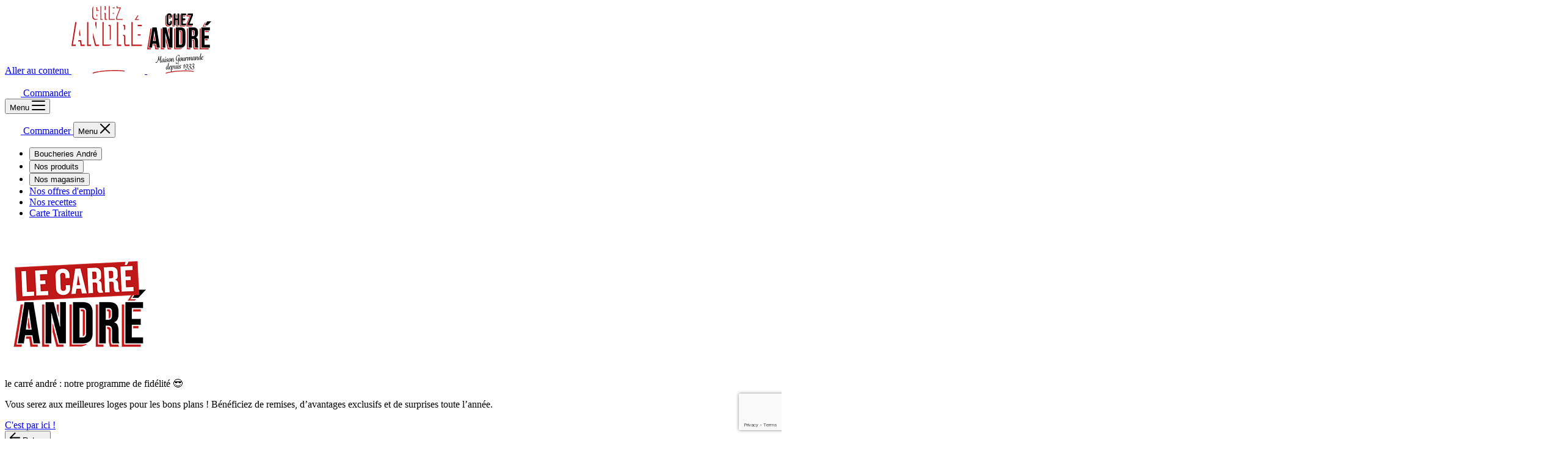

--- FILE ---
content_type: text/html; charset=UTF-8
request_url: https://www.chezandre.fr/notre-histoire/
body_size: 15290
content:
<!DOCTYPE html>
<html class="no-js" lang="fr-FR">

<head>
        <meta charset="UTF-8">
    <meta http-equiv="X-UA-Compatible" content="IE=edge">
    <meta name="viewport" content="width=device-width, initial-scale=1">
    <meta name="p:domain_verify" content="18ffe20895bd6623fc7bcf6fa921c384" />
    <link rel="stylesheet" href="https://use.typekit.net/vzf6ypt.css" media="print" onload="this.media='all'">
    <noscript><link rel="stylesheet" href="https://use.typekit.net/vzf6ypt.css"></noscript>

    <meta name="format-detection" content="telephone=no">

    <style>

/* Font loading optimization */
@font-face {
    font-family: 'Bebas Neue';
    font-display: swap;
    size-adjust: 100%;
    ascent-override: 90%;
    descent-override: 10%;
    line-gap-override: 0%;
}

@font-face {
    font-family: 'ITC Garamond Std Narrow';
    font-display: swap;
    size-adjust: 100%;
    ascent-override: 90%;
    descent-override: 10%;
    line-gap-override: 0%;
}

@font-face {
    font-family: 'Golden Hills DEMO';
    src: url('/wp-content/themes/boucheries-andre/src/media/fonts/GoldenHills/GoldenHillsDEMORegular.eot');
    src:
        url('/wp-content/themes/boucheries-andre/src/media/fonts/GoldenHills/GoldenHillsDEMORegular.eot?#iefix') format('embedded-opentype'),
        url('/wp-content/themes/boucheries-andre/src/media/fonts/GoldenHills/GoldenHillsDEMORegular.woff2') format('woff2'),
        url('/wp-content/themes/boucheries-andre/src/media/fonts/GoldenHills/GoldenHillsDEMORegular.woff') format('woff'),
        url('/wp-content/themes/boucheries-andre/src/media/fonts/GoldenHills/GoldenHillsDEMORegular.ttf') format('truetype'),
        url('/wp-content/themes/boucheries-andre/src/media/fonts/GoldenHills/GoldenHillsDEMORegular.svg#GoldenHillsDEMORegular') format('svg');
    font-weight: normal;
    font-style: normal;
    font-display: swap;
}

                            </style>

<link rel="preload" href="/wp-content/themes/boucheries-andre/src/media/fonts/GoldenHills/GoldenHillsDEMORegular.woff2" as="font" type="font/woff2" crossorigin>
    <meta name='robots' content='index, follow, max-image-preview:large, max-snippet:-1, max-video-preview:-1' />
	<style>img:is([sizes="auto" i], [sizes^="auto," i]) { contain-intrinsic-size: 3000px 1500px }</style>
	
	<!-- This site is optimized with the Yoast SEO plugin v26.1.1 - https://yoast.com/wordpress/plugins/seo/ -->
	<title>Notre histoire : Boucheries Chez André, bouchers charcutiers à Lyon depuis 1933</title>
	<meta name="description" content="Notre histoire : Boucheries Chez André, plus de 80 ans d&#039;histoire et de tradition bouchère régionale, dans le respect de ses valeurs familiales." />
	<link rel="canonical" href="https://www.chezandre.fr/notre-histoire/" />
	<meta property="og:locale" content="fr_FR" />
	<meta property="og:type" content="article" />
	<meta property="og:title" content="Notre histoire : Boucheries Chez André, bouchers charcutiers à Lyon depuis 1933" />
	<meta property="og:description" content="Notre histoire : Boucheries Chez André, plus de 80 ans d&#039;histoire et de tradition bouchère régionale, dans le respect de ses valeurs familiales." />
	<meta property="og:url" content="https://www.chezandre.fr/notre-histoire/" />
	<meta property="og:site_name" content="Chez André" />
	<meta property="article:modified_time" content="2025-12-11T10:38:32+00:00" />
	<meta name="twitter:card" content="summary_large_image" />
	<script type="application/ld+json" class="yoast-schema-graph">{"@context":"https://schema.org","@graph":[{"@type":"WebPage","@id":"https://www.chezandre.fr/notre-histoire/","url":"https://www.chezandre.fr/notre-histoire/","name":"Notre histoire : Boucheries Chez André, bouchers charcutiers à Lyon depuis 1933","isPartOf":{"@id":"https://www.chezandre.fr/#website"},"datePublished":"2021-09-17T08:34:34+00:00","dateModified":"2025-12-11T10:38:32+00:00","description":"Notre histoire : Boucheries Chez André, plus de 80 ans d'histoire et de tradition bouchère régionale, dans le respect de ses valeurs familiales.","breadcrumb":{"@id":"https://www.chezandre.fr/notre-histoire/#breadcrumb"},"inLanguage":"fr-FR","potentialAction":[{"@type":"ReadAction","target":["https://www.chezandre.fr/notre-histoire/"]}]},{"@type":"BreadcrumbList","@id":"https://www.chezandre.fr/notre-histoire/#breadcrumb","itemListElement":[{"@type":"ListItem","position":1,"name":"Home","item":"https://www.chezandre.fr/"},{"@type":"ListItem","position":2,"name":"Notre histoire"}]},{"@type":"WebSite","@id":"https://www.chezandre.fr/#website","url":"https://www.chezandre.fr/","name":"Chez André","description":"Boucheries André,3 générations d&#039;experts du goût, juste pour vous !","publisher":{"@id":"https://www.chezandre.fr/#organization"},"potentialAction":[{"@type":"SearchAction","target":{"@type":"EntryPoint","urlTemplate":"https://www.chezandre.fr/?s={search_term_string}"},"query-input":{"@type":"PropertyValueSpecification","valueRequired":true,"valueName":"search_term_string"}}],"inLanguage":"fr-FR"},{"@type":"Organization","@id":"https://www.chezandre.fr/#organization","name":"Chez André","url":"https://www.chezandre.fr/","logo":{"@type":"ImageObject","inLanguage":"fr-FR","@id":"https://www.chezandre.fr/#/schema/logo/image/","url":"https://www.chezandre.fr/wp-content/uploads/2021/11/home-2.jpg","contentUrl":"https://www.chezandre.fr/wp-content/uploads/2021/11/home-2.jpg","width":1588,"height":543,"caption":"Chez André"},"image":{"@id":"https://www.chezandre.fr/#/schema/logo/image/"}}]}</script>
	<!-- / Yoast SEO plugin. -->


<link rel='dns-prefetch' href='//www.googletagmanager.com' />
<link rel="alternate" type="application/rss+xml" title="Chez André &raquo; Flux" href="https://www.chezandre.fr/feed/" />
<link rel="alternate" type="application/rss+xml" title="Chez André &raquo; Flux des commentaires" href="https://www.chezandre.fr/comments/feed/" />
<link rel="stylesheet" href="https://www.chezandre.fr/wp-content/cache/minify/c2791.css?x44110" media="all" />

<style id='classic-theme-styles-inline-css' type='text/css'>
/*! This file is auto-generated */
.wp-block-button__link{color:#fff;background-color:#32373c;border-radius:9999px;box-shadow:none;text-decoration:none;padding:calc(.667em + 2px) calc(1.333em + 2px);font-size:1.125em}.wp-block-file__button{background:#32373c;color:#fff;text-decoration:none}
</style>
<style id='global-styles-inline-css' type='text/css'>
:root{--wp--preset--aspect-ratio--square: 1;--wp--preset--aspect-ratio--4-3: 4/3;--wp--preset--aspect-ratio--3-4: 3/4;--wp--preset--aspect-ratio--3-2: 3/2;--wp--preset--aspect-ratio--2-3: 2/3;--wp--preset--aspect-ratio--16-9: 16/9;--wp--preset--aspect-ratio--9-16: 9/16;--wp--preset--color--black: #000000;--wp--preset--color--cyan-bluish-gray: #abb8c3;--wp--preset--color--white: #ffffff;--wp--preset--color--pale-pink: #f78da7;--wp--preset--color--vivid-red: #cf2e2e;--wp--preset--color--luminous-vivid-orange: #ff6900;--wp--preset--color--luminous-vivid-amber: #fcb900;--wp--preset--color--light-green-cyan: #7bdcb5;--wp--preset--color--vivid-green-cyan: #00d084;--wp--preset--color--pale-cyan-blue: #8ed1fc;--wp--preset--color--vivid-cyan-blue: #0693e3;--wp--preset--color--vivid-purple: #9b51e0;--wp--preset--gradient--vivid-cyan-blue-to-vivid-purple: linear-gradient(135deg,rgba(6,147,227,1) 0%,rgb(155,81,224) 100%);--wp--preset--gradient--light-green-cyan-to-vivid-green-cyan: linear-gradient(135deg,rgb(122,220,180) 0%,rgb(0,208,130) 100%);--wp--preset--gradient--luminous-vivid-amber-to-luminous-vivid-orange: linear-gradient(135deg,rgba(252,185,0,1) 0%,rgba(255,105,0,1) 100%);--wp--preset--gradient--luminous-vivid-orange-to-vivid-red: linear-gradient(135deg,rgba(255,105,0,1) 0%,rgb(207,46,46) 100%);--wp--preset--gradient--very-light-gray-to-cyan-bluish-gray: linear-gradient(135deg,rgb(238,238,238) 0%,rgb(169,184,195) 100%);--wp--preset--gradient--cool-to-warm-spectrum: linear-gradient(135deg,rgb(74,234,220) 0%,rgb(151,120,209) 20%,rgb(207,42,186) 40%,rgb(238,44,130) 60%,rgb(251,105,98) 80%,rgb(254,248,76) 100%);--wp--preset--gradient--blush-light-purple: linear-gradient(135deg,rgb(255,206,236) 0%,rgb(152,150,240) 100%);--wp--preset--gradient--blush-bordeaux: linear-gradient(135deg,rgb(254,205,165) 0%,rgb(254,45,45) 50%,rgb(107,0,62) 100%);--wp--preset--gradient--luminous-dusk: linear-gradient(135deg,rgb(255,203,112) 0%,rgb(199,81,192) 50%,rgb(65,88,208) 100%);--wp--preset--gradient--pale-ocean: linear-gradient(135deg,rgb(255,245,203) 0%,rgb(182,227,212) 50%,rgb(51,167,181) 100%);--wp--preset--gradient--electric-grass: linear-gradient(135deg,rgb(202,248,128) 0%,rgb(113,206,126) 100%);--wp--preset--gradient--midnight: linear-gradient(135deg,rgb(2,3,129) 0%,rgb(40,116,252) 100%);--wp--preset--font-size--small: 13px;--wp--preset--font-size--medium: 20px;--wp--preset--font-size--large: 36px;--wp--preset--font-size--x-large: 42px;--wp--preset--spacing--20: 0.44rem;--wp--preset--spacing--30: 0.67rem;--wp--preset--spacing--40: 1rem;--wp--preset--spacing--50: 1.5rem;--wp--preset--spacing--60: 2.25rem;--wp--preset--spacing--70: 3.38rem;--wp--preset--spacing--80: 5.06rem;--wp--preset--shadow--natural: 6px 6px 9px rgba(0, 0, 0, 0.2);--wp--preset--shadow--deep: 12px 12px 50px rgba(0, 0, 0, 0.4);--wp--preset--shadow--sharp: 6px 6px 0px rgba(0, 0, 0, 0.2);--wp--preset--shadow--outlined: 6px 6px 0px -3px rgba(255, 255, 255, 1), 6px 6px rgba(0, 0, 0, 1);--wp--preset--shadow--crisp: 6px 6px 0px rgba(0, 0, 0, 1);}:where(.is-layout-flex){gap: 0.5em;}:where(.is-layout-grid){gap: 0.5em;}body .is-layout-flex{display: flex;}.is-layout-flex{flex-wrap: wrap;align-items: center;}.is-layout-flex > :is(*, div){margin: 0;}body .is-layout-grid{display: grid;}.is-layout-grid > :is(*, div){margin: 0;}:where(.wp-block-columns.is-layout-flex){gap: 2em;}:where(.wp-block-columns.is-layout-grid){gap: 2em;}:where(.wp-block-post-template.is-layout-flex){gap: 1.25em;}:where(.wp-block-post-template.is-layout-grid){gap: 1.25em;}.has-black-color{color: var(--wp--preset--color--black) !important;}.has-cyan-bluish-gray-color{color: var(--wp--preset--color--cyan-bluish-gray) !important;}.has-white-color{color: var(--wp--preset--color--white) !important;}.has-pale-pink-color{color: var(--wp--preset--color--pale-pink) !important;}.has-vivid-red-color{color: var(--wp--preset--color--vivid-red) !important;}.has-luminous-vivid-orange-color{color: var(--wp--preset--color--luminous-vivid-orange) !important;}.has-luminous-vivid-amber-color{color: var(--wp--preset--color--luminous-vivid-amber) !important;}.has-light-green-cyan-color{color: var(--wp--preset--color--light-green-cyan) !important;}.has-vivid-green-cyan-color{color: var(--wp--preset--color--vivid-green-cyan) !important;}.has-pale-cyan-blue-color{color: var(--wp--preset--color--pale-cyan-blue) !important;}.has-vivid-cyan-blue-color{color: var(--wp--preset--color--vivid-cyan-blue) !important;}.has-vivid-purple-color{color: var(--wp--preset--color--vivid-purple) !important;}.has-black-background-color{background-color: var(--wp--preset--color--black) !important;}.has-cyan-bluish-gray-background-color{background-color: var(--wp--preset--color--cyan-bluish-gray) !important;}.has-white-background-color{background-color: var(--wp--preset--color--white) !important;}.has-pale-pink-background-color{background-color: var(--wp--preset--color--pale-pink) !important;}.has-vivid-red-background-color{background-color: var(--wp--preset--color--vivid-red) !important;}.has-luminous-vivid-orange-background-color{background-color: var(--wp--preset--color--luminous-vivid-orange) !important;}.has-luminous-vivid-amber-background-color{background-color: var(--wp--preset--color--luminous-vivid-amber) !important;}.has-light-green-cyan-background-color{background-color: var(--wp--preset--color--light-green-cyan) !important;}.has-vivid-green-cyan-background-color{background-color: var(--wp--preset--color--vivid-green-cyan) !important;}.has-pale-cyan-blue-background-color{background-color: var(--wp--preset--color--pale-cyan-blue) !important;}.has-vivid-cyan-blue-background-color{background-color: var(--wp--preset--color--vivid-cyan-blue) !important;}.has-vivid-purple-background-color{background-color: var(--wp--preset--color--vivid-purple) !important;}.has-black-border-color{border-color: var(--wp--preset--color--black) !important;}.has-cyan-bluish-gray-border-color{border-color: var(--wp--preset--color--cyan-bluish-gray) !important;}.has-white-border-color{border-color: var(--wp--preset--color--white) !important;}.has-pale-pink-border-color{border-color: var(--wp--preset--color--pale-pink) !important;}.has-vivid-red-border-color{border-color: var(--wp--preset--color--vivid-red) !important;}.has-luminous-vivid-orange-border-color{border-color: var(--wp--preset--color--luminous-vivid-orange) !important;}.has-luminous-vivid-amber-border-color{border-color: var(--wp--preset--color--luminous-vivid-amber) !important;}.has-light-green-cyan-border-color{border-color: var(--wp--preset--color--light-green-cyan) !important;}.has-vivid-green-cyan-border-color{border-color: var(--wp--preset--color--vivid-green-cyan) !important;}.has-pale-cyan-blue-border-color{border-color: var(--wp--preset--color--pale-cyan-blue) !important;}.has-vivid-cyan-blue-border-color{border-color: var(--wp--preset--color--vivid-cyan-blue) !important;}.has-vivid-purple-border-color{border-color: var(--wp--preset--color--vivid-purple) !important;}.has-vivid-cyan-blue-to-vivid-purple-gradient-background{background: var(--wp--preset--gradient--vivid-cyan-blue-to-vivid-purple) !important;}.has-light-green-cyan-to-vivid-green-cyan-gradient-background{background: var(--wp--preset--gradient--light-green-cyan-to-vivid-green-cyan) !important;}.has-luminous-vivid-amber-to-luminous-vivid-orange-gradient-background{background: var(--wp--preset--gradient--luminous-vivid-amber-to-luminous-vivid-orange) !important;}.has-luminous-vivid-orange-to-vivid-red-gradient-background{background: var(--wp--preset--gradient--luminous-vivid-orange-to-vivid-red) !important;}.has-very-light-gray-to-cyan-bluish-gray-gradient-background{background: var(--wp--preset--gradient--very-light-gray-to-cyan-bluish-gray) !important;}.has-cool-to-warm-spectrum-gradient-background{background: var(--wp--preset--gradient--cool-to-warm-spectrum) !important;}.has-blush-light-purple-gradient-background{background: var(--wp--preset--gradient--blush-light-purple) !important;}.has-blush-bordeaux-gradient-background{background: var(--wp--preset--gradient--blush-bordeaux) !important;}.has-luminous-dusk-gradient-background{background: var(--wp--preset--gradient--luminous-dusk) !important;}.has-pale-ocean-gradient-background{background: var(--wp--preset--gradient--pale-ocean) !important;}.has-electric-grass-gradient-background{background: var(--wp--preset--gradient--electric-grass) !important;}.has-midnight-gradient-background{background: var(--wp--preset--gradient--midnight) !important;}.has-small-font-size{font-size: var(--wp--preset--font-size--small) !important;}.has-medium-font-size{font-size: var(--wp--preset--font-size--medium) !important;}.has-large-font-size{font-size: var(--wp--preset--font-size--large) !important;}.has-x-large-font-size{font-size: var(--wp--preset--font-size--x-large) !important;}
:where(.wp-block-post-template.is-layout-flex){gap: 1.25em;}:where(.wp-block-post-template.is-layout-grid){gap: 1.25em;}
:where(.wp-block-columns.is-layout-flex){gap: 2em;}:where(.wp-block-columns.is-layout-grid){gap: 2em;}
:root :where(.wp-block-pullquote){font-size: 1.5em;line-height: 1.6;}
</style>
<link rel="stylesheet" href="https://www.chezandre.fr/wp-content/cache/minify/5d49a.css?x44110" media="all" />


<link rel='stylesheet' id='src-scripts-old-skin-js-css' href='https://www.chezandre.fr/wp-content/themes/boucheries-andre/dist/assets/oldSkin-BQ2gb3Y6.css?x44110&amp;ver=6.8.3' type='text/css' media='all' />
<link rel='stylesheet' id='src-scripts-main-js-css' href='https://www.chezandre.fr/wp-content/themes/boucheries-andre/dist/assets/main-lPEX6aI6.css?x44110&amp;ver=6.8.3' type='text/css' media='all' />
<script  src="https://www.chezandre.fr/wp-content/cache/minify/16159.js?x44110"></script>


<link rel="https://api.w.org/" href="https://www.chezandre.fr/wp-json/" /><link rel="alternate" title="JSON" type="application/json" href="https://www.chezandre.fr/wp-json/wp/v2/pages/10" /><link rel="EditURI" type="application/rsd+xml" title="RSD" href="https://www.chezandre.fr/wp/xmlrpc.php?rsd" />
<meta name="generator" content="WordPress 6.8.3" />
<link rel='shortlink' href='https://www.chezandre.fr/?p=10' />
<link rel="alternate" title="oEmbed (JSON)" type="application/json+oembed" href="https://www.chezandre.fr/wp-json/oembed/1.0/embed?url=https%3A%2F%2Fwww.chezandre.fr%2Fnotre-histoire%2F" />
<link rel="alternate" title="oEmbed (XML)" type="text/xml+oembed" href="https://www.chezandre.fr/wp-json/oembed/1.0/embed?url=https%3A%2F%2Fwww.chezandre.fr%2Fnotre-histoire%2F&#038;format=xml" />
<script type="text/javascript">var ajaxurl = "https://www.chezandre.fr/wp/wp-admin/admin-ajax.php";</script><script>window.osmsl = JSON.parse('{"apiUrl":"https:\/\/www.chezandre.fr\/wp-json\/osmsl\/v1\/markers","apiUrlSearch":"https:\/\/www.chezandre.fr\/wp-json\/osmsl\/v1\/search","restNonce":"599cf7918d","initialZoomLevel":9,"initialPosition":[46.0000806,5.0031488],"maxZoomLevelAfterLocate":12,"emptyListWording":"Aucun r\u00e9sultat pour votre recherche","maxInSidebar":100,"mapOptionsWordings":{"touch":"Utilisez deux doigts pour d\u00e9placer la carte","scroll":"Utilisez ctrl + Molette pour zoomer sur la carte","scrollMac":"Utilisez \\u2318 + Molette pour zoomer sur la carte"},"itinerary":{"eyePath":"https:\/\/www.chezandre.fr\/wp-content\/plugins\/wp-plugins.osm-store-locator\/assets\/images\/eye.svg","wording":"Voir l\u2019itin\u00e9raire  &gt;"}}');</script>

    <link rel="shortcut icon" href="https://www.chezandre.fr/wp-content/themes/boucheries-andre/proto/build/assets/media/favicons/favicon.ico?x44110">
<link rel="apple-touch-icon" sizes="60x60" href="https://www.chezandre.fr/wp-content/themes/boucheries-andre/proto/build/assets/media/favicons/apple-touch-icon-60x60.png?x44110">
<link rel="apple-touch-icon" sizes="72x72" href="https://www.chezandre.fr/wp-content/themes/boucheries-andre/proto/build/assets/media/favicons/apple-touch-icon-72x72.png?x44110">
<link rel="apple-touch-icon" sizes="76x76" href="https://www.chezandre.fr/wp-content/themes/boucheries-andre/proto/build/assets/media/favicons/apple-touch-icon-76x76.png?x44110">
<link rel="apple-touch-icon" sizes="114x114" href="https://www.chezandre.fr/wp-content/themes/boucheries-andre/proto/build/assets/media/favicons/apple-touch-icon-114x114.png?x44110">
<link rel="apple-touch-icon" sizes="120x120" href="https://www.chezandre.fr/wp-content/themes/boucheries-andre/proto/build/assets/media/favicons/apple-touch-icon-120x120.png?x44110">
<link rel="apple-touch-icon" sizes="144x144" href="https://www.chezandre.fr/wp-content/themes/boucheries-andre/proto/build/assets/media/favicons/apple-touch-icon-144x144.png?x44110">
<link rel="apple-touch-icon" sizes="152x152" href="https://www.chezandre.fr/wp-content/themes/boucheries-andre/proto/build/assets/media/favicons/apple-touch-icon-152x152.png?x44110">
<link rel="apple-touch-icon" sizes="180x180" href="https://www.chezandre.fr/wp-content/themes/boucheries-andre/proto/build/assets/media/favicons/apple-touch-icon-180x180.png?x44110">
<link rel="icon" type="image/png" sizes="32x32" href="https://www.chezandre.fr/wp-content/themes/boucheries-andre/proto/build/assets/media/favicons/favicon-32x32.png?x44110">
<link rel="icon" type="image/png" sizes="192x192" href="https://www.chezandre.fr/wp-content/themes/boucheries-andre/proto/build/assets/media/favicons/android-chrome-192x192.png?x44110">
<link rel="icon" type="image/png" sizes="16x16" href="https://www.chezandre.fr/wp-content/themes/boucheries-andre/proto/build/assets/media/favicons/favicon-16x16.png?x44110">
<link rel="manifest" href="https://www.chezandre.fr/wp-content/themes/boucheries-andre/proto/build/assets/media/favicons/site.webmanifest">
<link rel="mask-icon" href="https://www.chezandre.fr/wp-content/themes/boucheries-andre/proto/build/assets/media/favicons/safari-pinned-tab.svg?x44110" color="#FFFFFF">
<meta name="msapplication-TileColor" content="#FFFFFF">
<meta name="msapplication-TileImage" content="https://www.chezandre.fr/wp-content/themes/boucheries-andre/proto/build/assets/media/favicons/mstile-144x144.png">
<meta name="theme-color" content="#FFFFFF">
    
</head>


<body class=" wp-singular page-template page-template-page-history page-template-page-history-php page page-id-10 wp-theme-boucheries-andre ">
    
    
<header role="banner" class="js-header flex justify-between lg:pt-[2.375rem] pt-8 px-5 lg:px-16 w-[100vw] fixed top-0 left-0 z-50">
    <a class="a11y-skip cta no-arrow" href="#content"> Aller au contenu  </a>

    <a class="z-50" href="/" title="Accueil">
                                            
    <img
                    src="https://www.chezandre.fr/wp-content/uploads/2025/11/Calque_1-5.svg?x44110"
        
                    class="h-&#x5B;6.1875rem&#x5D;&#x20;w-&#x5B;6.5625rem&#x5D;&#x20;lg&#x3A;h-&#x5B;8.06rem&#x5D;&#x20;lg&#x3A;w-&#x5B;8.5rem&#x5D;&#x20;js-logo&#x20;logoDesktop&#x20;&#x20;lazy"
        
        
        
         loading="lazy"
        alt="Calque_1-5"
            >

                                            
    <img
                    src="https://www.chezandre.fr/wp-content/uploads/2025/11/Calque_1-6-3.svg?x44110"
        
                    class="h-&#x5B;6.1875rem&#x5D;&#x20;w-&#x5B;6.5625rem&#x5D;&#x20;js-logo-open&#x20;hidden&#x20;logoMobile&#x20;lazy"
        
        
        
         loading="lazy"
        alt="Calque_1-6&#x20;&#x28;3&#x29;"
            >

    </a>

    <div class="flex gap-x-5 lg:gap-x-4">
        <a class="cta com-cta no-arrow !text-4xl !py-2.5 !px-5 max-lg:!h-[3.5625rem] max-lg:!w-[4rem]" href="https://boutique.chezandre.fr/" title="Commander">
            <svg xmlns="http://www.w3.org/2000/svg" width="26" height="33" viewBox="0 0 26 33" fill="none">
                <path d="M8.33118 7.85714V3C8.33118 1.89543 9.22661 1 10.3312 1H14.9026C16.0072 1 16.9026 1.89543 16.9026 3V7.85714" stroke="white" stroke-width="2" stroke-linecap="round"/>
                <path d="M18.7038 7.85707H6.5302C5.55972 7.85707 4.72929 8.55378 4.56063 9.5095L1.03122 29.5095C0.815101 30.7342 1.75719 31.8571 3.00079 31.8571H22.2331C23.4767 31.8571 24.4188 30.7342 24.2027 29.5095L20.6734 9.50951C20.5048 8.55379 19.6743 7.85707 18.7038 7.85707Z" stroke="white" stroke-width="2" stroke-linecap="round"/>
            </svg>
            <span class="max-lg:hidden"> Commander</span>
        </a>

        <div x-data="{
                layerIsOpen: false,
                subLayerIsOpen: false,
                currentSubmenu: null,
                openLayer() { this.layerIsOpen = true },
                closeLayer() { 
                    this.layerIsOpen = false;
                    this.subLayerIsOpen = false;
                    this.currentSubmenu = null;
                },
                openSubLayer(index) {
                    this.currentSubmenu = index;
                    this.subLayerIsOpen = true;
                },
                closeSubLayer() {
                    this.subLayerIsOpen = false;
                    this.currentSubmenu = null;
                }
            }"
            x-on:keydown.window.escape="subLayerIsOpen ? closeSubLayer() : closeLayer()"
        >
            <button 
                type="button" 
                class="js-menuBurger menu-burger border border-white bg-white py-2.5 px-5 rounded-full cursor-pointer inline-flex gap-x-3 items-center justify-center duration-300 hover:lg:duration-300
                        hover:lg:text-white hover:lg:bg-black hover:lg:border-black hover:lg:[&_svg>path]:stroke-white hover:lg:[&_svg>path]:duration-300 [&_svg>path]:duration-300 max-lg:h-[3.5625rem] max-lg:w-[3.75rem]"
                x-on:click="openLayer()"
                aria-label="Ouvrir le menu"
            >
                <span class="btn text-4xl max-lg:hidden">Menu</span>
                <svg xmlns="http://www.w3.org/2000/svg" width="22" height="16" viewBox="0 0 22 16" fill="none">
                    <path d="M1 1H21" stroke="currentColor" stroke-width="2" stroke-linecap="round"/>
                    <path d="M1 8H21" stroke="currentColor" stroke-width="2" stroke-linecap="round"/>
                    <path d="M1 15H21" stroke="currentColor" stroke-width="2" stroke-linecap="round"/>
                </svg>
            </button>
        
            <!-- Overlay pour le menu principal -->
            <div
                x-cloak
                x-show="layerIsOpen"
                x-transition:enter="transition ease-out duration-400"
                x-transition:enter-start="opacity-0"
                x-transition:enter-end="opacity-100"
                x-transition:leave="transition ease-in duration-400"
                x-transition:leave-start="opacity-100"
                x-transition:leave-end="opacity-0"
                x-on:click="closeLayer()"
                class="fixed inset-0 z-40 bg-black/50 js-layerClose"
                role="presentation"
                aria-hidden="false"
            ></div>

            <!-- Layer menu principal -->
            <div
                x-cloak
                x-show="layerIsOpen"
                x-transition:enter="transition ease-out duration-400"
                x-transition:enter-start="opacity-0 translate-x-full"
                x-transition:enter-end="opacity-100 translate-x-0"
                x-transition:leave="transition ease-in duration-400"
                x-transition:leave-start="translate-x-0"
                x-transition:leave-end="translate-x-full"
                x-trap="layerIsOpen && !subLayerIsOpen"
                class="fixed top-0 right-0 z-40 h-full w-full lg:w-[44.375rem] bg-white flex flex-col overflow-y-auto pt-8 px-5 lg:pt-[2.375rem] lg:pl-16 lg:pr-11 js-layer"
                aria-hidden="false"
                tabindex="-1"
            >
                <div class="flex justify-end sticky top-0 z-10 lg:mr-4">
                    <a class="cta no-arrow !text-4xl !py-2.5 !px-5 mr-5 max-lg:!h-[3.5625rem] max-lg:!w-[4rem]" href="https://boutique.chezandre.fr/" title="Commander">
                        <svg xmlns="http://www.w3.org/2000/svg" width="26" height="33" viewBox="0 0 26 33" fill="none">
                            <path d="M8.33118 7.85714V3C8.33118 1.89543 9.22661 1 10.3312 1H14.9026C16.0072 1 16.9026 1.89543 16.9026 3V7.85714" stroke="white" stroke-width="2" stroke-linecap="round"/>
                            <path d="M18.7038 7.85707H6.5302C5.55972 7.85707 4.72929 8.55378 4.56063 9.5095L1.03122 29.5095C0.815101 30.7342 1.75719 31.8571 3.00079 31.8571H22.2331C23.4767 31.8571 24.4188 30.7342 24.2027 29.5095L20.6734 9.50951C20.5048 8.55379 19.6743 7.85707 18.7038 7.85707Z" stroke="white" stroke-width="2" stroke-linecap="round"/>
                        </svg>
                        <span class="max-lg:hidden in-menu">Commander</span>
                    </a>
                    <button 
                        type="button" 
                        class="js-layerClose bg-white border py-2.5 px-5 rounded-full cursor-pointer inline-flex gap-x-3 items-center justify-center duration-300 hover:lg:duration-300
                                hover:lg:text-white hover:lg:bg-black hover:lg:[&_svg>path]:stroke-white hover:lg:[&_svg>path]:duration-300 [&_svg>path]:duration-300 max-lg:h-[3.5625rem] max-lg:w-[3.75rem]"
                        x-on:click="closeLayer()" 
                        aria-label="Fermer le menu"
                    >
                        <span class="btn text-4xl max-lg:hidden">Menu</span>
                        <svg width="17" height="17" viewBox="0 0 17 17" fill="none" xmlns="http://www.w3.org/2000/svg">
                            <path d="M1.0001 1L15.1422 15.1421" stroke="currentColor" stroke-width="2" stroke-linecap="round"/>
                            <path d="M15.1421 1.00707L1 15.1492" stroke="currentColor" stroke-width="2" stroke-linecap="round"/>
                        </svg>
                    </button>
                </div>

                <nav class="lg:pt-7 max-lg:mt-15 max-h-[88vh] scrollbar-hide overflow-y-auto lg:pb-10 js-nav max-lg:pb-5" id="main-menu" role="navigation" aria-label="Menu principal">
                    <ul class="flex flex-col gap-y-9 lg:gap-y-10">
                                                <li class="h-fit js-parentImage relative"  aria-haspopup="true" aria-expanded="false">
                            

                                                            <button
                                    type="button"
                                    x-on:click="openSubLayer(0)"
                                    class="hover:lg:text-red-400 cursor-pointer niveau1 h3 duration-300 group flex items-center justify-between w-full text-left">
                                    Boucheries André
                                    <div class="next link lg:mr-[1.3rem]"></div>
                                    
                                </button>
                                                    </li>
                                                <li class="h-fit js-parentImage relative"  aria-haspopup="true" aria-expanded="false">
                            

                                                            <button
                                    type="button"
                                    x-on:click="openSubLayer(1)"
                                    class="hover:lg:text-red-400 cursor-pointer niveau1 h3 duration-300 group flex items-center justify-between w-full text-left">
                                    Nos produits
                                    <div class="next link lg:mr-[1.3rem]"></div>
                                    
                                </button>
                                                    </li>
                                                <li class="h-fit js-parentImage relative"  aria-haspopup="true" aria-expanded="false">
                            

                                                            <button
                                    type="button"
                                    x-on:click="openSubLayer(2)"
                                    class="hover:lg:text-red-400 cursor-pointer niveau1 h3 duration-300 group flex items-center justify-between w-full text-left">
                                    Nos magasins
                                    <div class="next link lg:mr-[1.3rem]"></div>
                                    
                                </button>
                                                    </li>
                                                <li class="h-fit js-parentImage relative" >
                            

                                                            <a href="https://careers.werecruit.io/fr/boucheries-andre"
                                    target="_self"
                                    title="Nos offres d'emploi"
                                    class="hover:lg:text-red-400 cursor-pointer niveau1 h3 duration-300 group flex items-center justify-between w-full">
                                    Nos offres d'emploi
                                </a>
                                                    </li>
                                                <li class="h-fit js-parentImage relative" >
                            

                                                            <a href="https://www.chezandre.fr/le-magazine-dandre/?origin=recettes"
                                    target="_self"
                                    title="Nos recettes"
                                    class="hover:lg:text-red-400 cursor-pointer niveau1 h3 duration-300 group flex items-center justify-between w-full">
                                    Nos recettes
                                </a>
                                                    </li>
                                                <li class="h-fit js-parentImage relative" >
                            

                                                            <a href="https://www.chezandre.fr/carte-traiteur-5/"
                                    target="_self"
                                    title="Carte Traiteur"
                                    class="hover:lg:text-red-400 cursor-pointer niveau1 h3 duration-300 group flex items-center justify-between w-full">
                                    Carte Traiteur
                                </a>
                                                    </li>
                                            </ul>

                    <section class="mt-10 border-4 border-red-400 flex flex-col lg:flex-row items-center gap-x-8 pt-6 pb-8 px-6" aria-labelledby="bloc-titre">
                                                            
    <img
                    src="https://www.chezandre.fr/wp-content/uploads/2025/11/image-3.png?x44110"
        
                    class="h-&#x5B;7.5625rem&#x5D;&#x20;w-&#x5B;7.5625rem&#x5D;&#x20;lazy"
        
        
        
         loading="lazy"
        alt="image-3"
            >

                        <div class="max-lg:flex items-center justify-center flex-col">
                            <span class="h6 max-lg:flex max-lg:flex-col max-lg:items-center max-lg:justify-center max-lg:text-center max-lg:px-10 max-lg:mt-4">le carré andré : notre programme de fidélité 😎</span>
                            <span class="inline-flex max-lg:text-center textbase mt-2"><p>Vous serez aux meilleures loges pour les bons plans ! Bénéficiez de remises, d’avantages exclusifs et de surprises toute l’année.</p>
</span>
                                                                    <a href="https://www.lecarre.chezandre.fr/" class="cta mt-5 lg:mt-2"   >
            
            C&#039;est par ici !
            
        </a>
    
    
                        </div>
                    </section>
                </nav>
            </div>

            <!-- Overlay pour le sous-menu -->
            <div
                x-cloak
                x-show="subLayerIsOpen"
                x-transition:enter="transition ease-out duration-400"
                x-transition:enter-start="opacity-0"
                x-transition:enter-end="opacity-100"
                x-transition:leave="transition ease-in duration-400"
                x-transition:leave-start="opacity-100"
                x-transition:leave-end="opacity-0"
                x-on:click="closeSubLayer()"
                class="fixed inset-0 z-50 bg-black/50"
                role="presentation"
                aria-hidden="false"
            ></div>

            <!-- Layer sous-menu -->
                                    <div
                x-cloak
                x-show="subLayerIsOpen && currentSubmenu === 0"
                x-transition:enter="transition ease-out duration-400"
                x-transition:enter-start="opacity-0 translate-x-full"
                x-transition:enter-end="opacity-100 translate-x-0"
                x-transition:leave="transition ease-in duration-400"
                x-transition:leave-start="translate-x-0"
                x-transition:leave-end="translate-x-full"
                x-trap="subLayerIsOpen && currentSubmenu === 0"
                class="fixed top-0 right-0 z-50 h-full w-full lg:w-[44.375rem] bg-white flex flex-col overflow-y-auto lg:pt-[2.375rem] pt-7 px-5 lg:px-16"
                aria-hidden="false"
                tabindex="-1"
            >
                <div class="flex justify-between items-center sticky top-0 z-10">
                    <button 
                        type="button" 
                        class="bg-white border py-2.5 px-5 rounded-full cursor-pointer inline-flex gap-x-3 items-center justify-center duration-300 hover:lg:duration-300
                                hover:lg:text-white hover:lg:bg-black hover:lg:[&_svg>path]:stroke-white hover:lg:[&_svg>path]:duration-300 [&_svg>path]:duration-300 max-lg:h-[3.5625rem] max-lg:w-[3.75rem]"
                        x-on:click="closeSubLayer()" 
                        aria-label="Retour au menu principal"
                    >
                        <svg width="17" height="17" viewBox="0 0 17 17" fill="none" xmlns="http://www.w3.org/2000/svg">
                            <path d="M16 8.5H1" stroke="currentColor" stroke-width="2" stroke-linecap="round"/>
                            <path d="M8.5 1L1 8.5L8.5 16" stroke="currentColor" stroke-width="2" stroke-linecap="round" stroke-linejoin="round"/>
                        </svg>
                        <span class="btn text-4xl max-lg:hidden">Retour</span>
                    </button>

                    <div class="flex justify-end sticky top-0 z-10">
                        <a class="cta no-arrow !text-4xl !py-2.5 !px-5 mr-5 max-lg:!h-[3.5625rem] max-lg:!w-[4rem]" href="https://boutique.chezandre.fr/" title="Commander">
                            <svg xmlns="http://www.w3.org/2000/svg" width="26" height="33" viewBox="0 0 26 33" fill="none">
                                <path d="M8.33118 7.85714V3C8.33118 1.89543 9.22661 1 10.3312 1H14.9026C16.0072 1 16.9026 1.89543 16.9026 3V7.85714" stroke="white" stroke-width="2" stroke-linecap="round"/>
                                <path d="M18.7038 7.85707H6.5302C5.55972 7.85707 4.72929 8.55378 4.56063 9.5095L1.03122 29.5095C0.815101 30.7342 1.75719 31.8571 3.00079 31.8571H22.2331C23.4767 31.8571 24.4188 30.7342 24.2027 29.5095L20.6734 9.50951C20.5048 8.55379 19.6743 7.85707 18.7038 7.85707Z" stroke="white" stroke-width="2" stroke-linecap="round"/>
                            </svg>
                            <span class="max-lg:hidden in-menu">Commander</span>
                        </a>
                        <button 
                            type="button" 
                            class="js-layerClose bg-white border py-2.5 px-5 rounded-full cursor-pointer inline-flex gap-x-3 items-center justify-center duration-300 hover:lg:duration-300
                                    hover:lg:text-white hover:lg:bg-black hover:lg:[&_svg>path]:stroke-white hover:lg:[&_svg>path]:duration-300 [&_svg>path]:duration-300 max-lg:h-[3.5625rem] max-lg:w-[3.75rem]"
                            x-on:click="closeLayer()" 
                            aria-label="Fermer le menu"
                        >
                            <span class="btn text-4xl max-lg:hidden">Menu</span>
                            <svg width="17" height="17" viewBox="0 0 17 17" fill="none" xmlns="http://www.w3.org/2000/svg">
                                <path d="M1.0001 1L15.1422 15.1421" stroke="currentColor" stroke-width="2" stroke-linecap="round"/>
                                <path d="M15.1421 1.00707L1 15.1492" stroke="currentColor" stroke-width="2" stroke-linecap="round"/>
                            </svg>
                        </button>
                    </div>
                </div>

                <nav class="mt-14 max-h-[85vh] scrollbar-hide overflow-y-auto pb-5 js-nav" role="navigation" aria-label="Sous-menu Boucheries André">
                    <span class="h3 mb-7">Boucheries André</span>
                    <ul class="flex flex-col gap-y-5 mt-10">
                                                <li>
                            <a href="https://www.chezandre.fr/notre-histoire/"
                                target="_self"
                                title="Notre histoire"
                                class="hover:lg:text-red-400 duration-300 cta link after:opacity-0 after:duration-300 hover:lg:after:opacity-100 hover:lg:after:duration-300">
                                Notre histoire
                            </a>
                        </li>
                                                <li>
                            <a href="https://www.chezandre.fr/nos-engagements/"
                                target="_self"
                                title="Nos engagements"
                                class="hover:lg:text-red-400 duration-300 cta link after:opacity-0 after:duration-300 hover:lg:after:opacity-100 hover:lg:after:duration-300">
                                Nos engagements
                            </a>
                        </li>
                                                <li>
                            <a href="https://www.chezandre.fr/notre-atelier/"
                                target="_self"
                                title="Notre atelier"
                                class="hover:lg:text-red-400 duration-300 cta link after:opacity-0 after:duration-300 hover:lg:after:opacity-100 hover:lg:after:duration-300">
                                Notre atelier
                            </a>
                        </li>
                                                <li>
                            <a href="https://www.chezandre.fr/notre-elevage/"
                                target="_self"
                                title="Notre élevage"
                                class="hover:lg:text-red-400 duration-300 cta link after:opacity-0 after:duration-300 hover:lg:after:opacity-100 hover:lg:after:duration-300">
                                Notre élevage
                            </a>
                        </li>
                                                <li>
                            <a href="https://www.chezandre.fr/notre-circuit-court/"
                                target="_self"
                                title="Notre circuit court"
                                class="hover:lg:text-red-400 duration-300 cta link after:opacity-0 after:duration-300 hover:lg:after:opacity-100 hover:lg:after:duration-300">
                                Notre circuit court
                            </a>
                        </li>
                                            </ul>
                    <section class="mt-10 border-4 border-red-400 flex flex-col lg:flex-row items-center gap-x-8 pt-6 pb-8 px-6" aria-labelledby="bloc-titre">
                                                            
    <img
                    src="https://www.chezandre.fr/wp-content/uploads/2025/11/image-3.png?x44110"
        
                    class="h-&#x5B;7.5625rem&#x5D;&#x20;w-&#x5B;7.5625rem&#x5D;&#x20;lazy"
        
        
        
         loading="lazy"
        alt="image-3"
            >

                        <div class="max-lg:flex items-center justify-center flex-col">
                            <span class="h6 max-lg:flex max-lg:flex-col max-lg:items-center max-lg:justify-center max-lg:text-center max-lg:px-10 max-lg:mt-4">le carré andré : notre programme de fidélité 😎</span>
                            <span class="inline-flex max-lg:text-center textbase mt-2"><p>Vous serez aux meilleures loges pour les bons plans ! Bénéficiez de remises, d’avantages exclusifs et de surprises toute l’année.</p>
</span>
                                                                    <a href="https://www.lecarre.chezandre.fr/" class="cta mt-5 lg:mt-2"   >
            
            C&#039;est par ici !
            
        </a>
    
    
                        </div>
                    </section>
                </nav>
            </div>
                                                <div
                x-cloak
                x-show="subLayerIsOpen && currentSubmenu === 1"
                x-transition:enter="transition ease-out duration-400"
                x-transition:enter-start="opacity-0 translate-x-full"
                x-transition:enter-end="opacity-100 translate-x-0"
                x-transition:leave="transition ease-in duration-400"
                x-transition:leave-start="translate-x-0"
                x-transition:leave-end="translate-x-full"
                x-trap="subLayerIsOpen && currentSubmenu === 1"
                class="fixed top-0 right-0 z-50 h-full w-full lg:w-[44.375rem] bg-white flex flex-col overflow-y-auto lg:pt-[2.375rem] pt-7 px-5 lg:px-16"
                aria-hidden="false"
                tabindex="-1"
            >
                <div class="flex justify-between items-center sticky top-0 z-10">
                    <button 
                        type="button" 
                        class="bg-white border py-2.5 px-5 rounded-full cursor-pointer inline-flex gap-x-3 items-center justify-center duration-300 hover:lg:duration-300
                                hover:lg:text-white hover:lg:bg-black hover:lg:[&_svg>path]:stroke-white hover:lg:[&_svg>path]:duration-300 [&_svg>path]:duration-300 max-lg:h-[3.5625rem] max-lg:w-[3.75rem]"
                        x-on:click="closeSubLayer()" 
                        aria-label="Retour au menu principal"
                    >
                        <svg width="17" height="17" viewBox="0 0 17 17" fill="none" xmlns="http://www.w3.org/2000/svg">
                            <path d="M16 8.5H1" stroke="currentColor" stroke-width="2" stroke-linecap="round"/>
                            <path d="M8.5 1L1 8.5L8.5 16" stroke="currentColor" stroke-width="2" stroke-linecap="round" stroke-linejoin="round"/>
                        </svg>
                        <span class="btn text-4xl max-lg:hidden">Retour</span>
                    </button>

                    <div class="flex justify-end sticky top-0 z-10">
                        <a class="cta no-arrow !text-4xl !py-2.5 !px-5 mr-5 max-lg:!h-[3.5625rem] max-lg:!w-[4rem]" href="https://boutique.chezandre.fr/" title="Commander">
                            <svg xmlns="http://www.w3.org/2000/svg" width="26" height="33" viewBox="0 0 26 33" fill="none">
                                <path d="M8.33118 7.85714V3C8.33118 1.89543 9.22661 1 10.3312 1H14.9026C16.0072 1 16.9026 1.89543 16.9026 3V7.85714" stroke="white" stroke-width="2" stroke-linecap="round"/>
                                <path d="M18.7038 7.85707H6.5302C5.55972 7.85707 4.72929 8.55378 4.56063 9.5095L1.03122 29.5095C0.815101 30.7342 1.75719 31.8571 3.00079 31.8571H22.2331C23.4767 31.8571 24.4188 30.7342 24.2027 29.5095L20.6734 9.50951C20.5048 8.55379 19.6743 7.85707 18.7038 7.85707Z" stroke="white" stroke-width="2" stroke-linecap="round"/>
                            </svg>
                            <span class="max-lg:hidden in-menu">Commander</span>
                        </a>
                        <button 
                            type="button" 
                            class="js-layerClose bg-white border py-2.5 px-5 rounded-full cursor-pointer inline-flex gap-x-3 items-center justify-center duration-300 hover:lg:duration-300
                                    hover:lg:text-white hover:lg:bg-black hover:lg:[&_svg>path]:stroke-white hover:lg:[&_svg>path]:duration-300 [&_svg>path]:duration-300 max-lg:h-[3.5625rem] max-lg:w-[3.75rem]"
                            x-on:click="closeLayer()" 
                            aria-label="Fermer le menu"
                        >
                            <span class="btn text-4xl max-lg:hidden">Menu</span>
                            <svg width="17" height="17" viewBox="0 0 17 17" fill="none" xmlns="http://www.w3.org/2000/svg">
                                <path d="M1.0001 1L15.1422 15.1421" stroke="currentColor" stroke-width="2" stroke-linecap="round"/>
                                <path d="M15.1421 1.00707L1 15.1492" stroke="currentColor" stroke-width="2" stroke-linecap="round"/>
                            </svg>
                        </button>
                    </div>
                </div>

                <nav class="mt-14 max-h-[85vh] scrollbar-hide overflow-y-auto pb-5 js-nav" role="navigation" aria-label="Sous-menu Nos produits">
                    <span class="h3 mb-7">Nos produits</span>
                    <ul class="flex flex-col gap-y-5 mt-10">
                                                <li>
                            <a href="https://www.chezandre.fr/decouvrez-toutes-nos-offres-du-mois/"
                                target="_self"
                                title="Nos promos"
                                class="hover:lg:text-red-400 duration-300 cta link after:opacity-0 after:duration-300 hover:lg:after:opacity-100 hover:lg:after:duration-300">
                                Nos promos
                            </a>
                        </li>
                                                <li>
                            <a href="https://www.chezandre.fr/nos-viandes/"
                                target="_self"
                                title="Nos viandes"
                                class="hover:lg:text-red-400 duration-300 cta link after:opacity-0 after:duration-300 hover:lg:after:opacity-100 hover:lg:after:duration-300">
                                Nos viandes
                            </a>
                        </li>
                                                <li>
                            <a href="https://www.chezandre.fr/nos-autres-produits/"
                                target="_self"
                                title="Nos autres produits"
                                class="hover:lg:text-red-400 duration-300 cta link after:opacity-0 after:duration-300 hover:lg:after:opacity-100 hover:lg:after:duration-300">
                                Nos autres produits
                            </a>
                        </li>
                                                <li>
                            <a href="https://www.chezandre.fr/le-primeur-dandre-fruits-et-legumes-frais-en-circuit-court/"
                                target="_self"
                                title="Le Primeur d’André"
                                class="hover:lg:text-red-400 duration-300 cta link after:opacity-0 after:duration-300 hover:lg:after:opacity-100 hover:lg:after:duration-300">
                                Le Primeur d’André
                            </a>
                        </li>
                                                <li>
                            <a href="https://www.chezandre.fr/lantidote/"
                                target="_self"
                                title="L’Antidote d’André"
                                class="hover:lg:text-red-400 duration-300 cta link after:opacity-0 after:duration-300 hover:lg:after:opacity-100 hover:lg:after:duration-300">
                                L’Antidote d’André
                            </a>
                        </li>
                                                <li>
                            <a href="https://www.chezandre.fr/clean-label/"
                                target="_self"
                                title="Notre Clean Label, c’est quoi ?"
                                class="hover:lg:text-red-400 duration-300 cta link after:opacity-0 after:duration-300 hover:lg:after:opacity-100 hover:lg:after:duration-300">
                                Notre Clean Label, c’est quoi ?
                            </a>
                        </li>
                                                <li>
                            <a href="https://www.chezandre.fr/quantite-viande-par-personne/"
                                target="_self"
                                title="Quantité de viande par personne"
                                class="hover:lg:text-red-400 duration-300 cta link after:opacity-0 after:duration-300 hover:lg:after:opacity-100 hover:lg:after:duration-300">
                                Quantité de viande par personne
                            </a>
                        </li>
                                            </ul>
                    <section class="mt-10 border-4 border-red-400 flex flex-col lg:flex-row items-center gap-x-8 pt-6 pb-8 px-6" aria-labelledby="bloc-titre">
                                                            
    <img
                    src="https://www.chezandre.fr/wp-content/uploads/2025/11/image-3.png?x44110"
        
                    class="h-&#x5B;7.5625rem&#x5D;&#x20;w-&#x5B;7.5625rem&#x5D;&#x20;lazy"
        
        
        
         loading="lazy"
        alt="image-3"
            >

                        <div class="max-lg:flex items-center justify-center flex-col">
                            <span class="h6 max-lg:flex max-lg:flex-col max-lg:items-center max-lg:justify-center max-lg:text-center max-lg:px-10 max-lg:mt-4">le carré andré : notre programme de fidélité 😎</span>
                            <span class="inline-flex max-lg:text-center textbase mt-2"><p>Vous serez aux meilleures loges pour les bons plans ! Bénéficiez de remises, d’avantages exclusifs et de surprises toute l’année.</p>
</span>
                                                                    <a href="https://www.lecarre.chezandre.fr/" class="cta mt-5 lg:mt-2"   >
            
            C&#039;est par ici !
            
        </a>
    
    
                        </div>
                    </section>
                </nav>
            </div>
                                                <div
                x-cloak
                x-show="subLayerIsOpen && currentSubmenu === 2"
                x-transition:enter="transition ease-out duration-400"
                x-transition:enter-start="opacity-0 translate-x-full"
                x-transition:enter-end="opacity-100 translate-x-0"
                x-transition:leave="transition ease-in duration-400"
                x-transition:leave-start="translate-x-0"
                x-transition:leave-end="translate-x-full"
                x-trap="subLayerIsOpen && currentSubmenu === 2"
                class="fixed top-0 right-0 z-50 h-full w-full lg:w-[44.375rem] bg-white flex flex-col overflow-y-auto lg:pt-[2.375rem] pt-7 px-5 lg:px-16"
                aria-hidden="false"
                tabindex="-1"
            >
                <div class="flex justify-between items-center sticky top-0 z-10">
                    <button 
                        type="button" 
                        class="bg-white border py-2.5 px-5 rounded-full cursor-pointer inline-flex gap-x-3 items-center justify-center duration-300 hover:lg:duration-300
                                hover:lg:text-white hover:lg:bg-black hover:lg:[&_svg>path]:stroke-white hover:lg:[&_svg>path]:duration-300 [&_svg>path]:duration-300 max-lg:h-[3.5625rem] max-lg:w-[3.75rem]"
                        x-on:click="closeSubLayer()" 
                        aria-label="Retour au menu principal"
                    >
                        <svg width="17" height="17" viewBox="0 0 17 17" fill="none" xmlns="http://www.w3.org/2000/svg">
                            <path d="M16 8.5H1" stroke="currentColor" stroke-width="2" stroke-linecap="round"/>
                            <path d="M8.5 1L1 8.5L8.5 16" stroke="currentColor" stroke-width="2" stroke-linecap="round" stroke-linejoin="round"/>
                        </svg>
                        <span class="btn text-4xl max-lg:hidden">Retour</span>
                    </button>

                    <div class="flex justify-end sticky top-0 z-10">
                        <a class="cta no-arrow !text-4xl !py-2.5 !px-5 mr-5 max-lg:!h-[3.5625rem] max-lg:!w-[4rem]" href="https://boutique.chezandre.fr/" title="Commander">
                            <svg xmlns="http://www.w3.org/2000/svg" width="26" height="33" viewBox="0 0 26 33" fill="none">
                                <path d="M8.33118 7.85714V3C8.33118 1.89543 9.22661 1 10.3312 1H14.9026C16.0072 1 16.9026 1.89543 16.9026 3V7.85714" stroke="white" stroke-width="2" stroke-linecap="round"/>
                                <path d="M18.7038 7.85707H6.5302C5.55972 7.85707 4.72929 8.55378 4.56063 9.5095L1.03122 29.5095C0.815101 30.7342 1.75719 31.8571 3.00079 31.8571H22.2331C23.4767 31.8571 24.4188 30.7342 24.2027 29.5095L20.6734 9.50951C20.5048 8.55379 19.6743 7.85707 18.7038 7.85707Z" stroke="white" stroke-width="2" stroke-linecap="round"/>
                            </svg>
                            <span class="max-lg:hidden in-menu">Commander</span>
                        </a>
                        <button 
                            type="button" 
                            class="js-layerClose bg-white border py-2.5 px-5 rounded-full cursor-pointer inline-flex gap-x-3 items-center justify-center duration-300 hover:lg:duration-300
                                    hover:lg:text-white hover:lg:bg-black hover:lg:[&_svg>path]:stroke-white hover:lg:[&_svg>path]:duration-300 [&_svg>path]:duration-300 max-lg:h-[3.5625rem] max-lg:w-[3.75rem]"
                            x-on:click="closeLayer()" 
                            aria-label="Fermer le menu"
                        >
                            <span class="btn text-4xl max-lg:hidden">Menu</span>
                            <svg width="17" height="17" viewBox="0 0 17 17" fill="none" xmlns="http://www.w3.org/2000/svg">
                                <path d="M1.0001 1L15.1422 15.1421" stroke="currentColor" stroke-width="2" stroke-linecap="round"/>
                                <path d="M15.1421 1.00707L1 15.1492" stroke="currentColor" stroke-width="2" stroke-linecap="round"/>
                            </svg>
                        </button>
                    </div>
                </div>

                <nav class="mt-14 max-h-[85vh] scrollbar-hide overflow-y-auto pb-5 js-nav" role="navigation" aria-label="Sous-menu Nos magasins">
                    <span class="h3 mb-7">Nos magasins</span>
                    <ul class="flex flex-col gap-y-5 mt-10">
                                                <li>
                            <a href="https://www.chezandre.fr/ou-nous-trouver/"
                                target="_self"
                                title="Où nous trouver ?"
                                class="hover:lg:text-red-400 duration-300 cta link after:opacity-0 after:duration-300 hover:lg:after:opacity-100 hover:lg:after:duration-300">
                                Où nous trouver ?
                            </a>
                        </li>
                                                <li>
                            <a href="https://www.chezandre.fr/nos-magasins/"
                                target="_self"
                                title="Nos magasins"
                                class="hover:lg:text-red-400 duration-300 cta link after:opacity-0 after:duration-300 hover:lg:after:opacity-100 hover:lg:after:duration-300">
                                Nos magasins
                            </a>
                        </li>
                                            </ul>
                    <section class="mt-10 border-4 border-red-400 flex flex-col lg:flex-row items-center gap-x-8 pt-6 pb-8 px-6" aria-labelledby="bloc-titre">
                                                            
    <img
                    src="https://www.chezandre.fr/wp-content/uploads/2025/11/image-3.png?x44110"
        
                    class="h-&#x5B;7.5625rem&#x5D;&#x20;w-&#x5B;7.5625rem&#x5D;&#x20;lazy"
        
        
        
         loading="lazy"
        alt="image-3"
            >

                        <div class="max-lg:flex items-center justify-center flex-col">
                            <span class="h6 max-lg:flex max-lg:flex-col max-lg:items-center max-lg:justify-center max-lg:text-center max-lg:px-10 max-lg:mt-4">le carré andré : notre programme de fidélité 😎</span>
                            <span class="inline-flex max-lg:text-center textbase mt-2"><p>Vous serez aux meilleures loges pour les bons plans ! Bénéficiez de remises, d’avantages exclusifs et de surprises toute l’année.</p>
</span>
                                                                    <a href="https://www.lecarre.chezandre.fr/" class="cta mt-5 lg:mt-2"   >
            
            C&#039;est par ici !
            
        </a>
    
    
                        </div>
                    </section>
                </nav>
            </div>
                                                                                                        </div>
    </div>
</header>






        <section class="old-skin">
        <div class="c-section__timeline">

            <section class="old-skin">
    <header class="page-header">
            <section class="old-skin">
    <div class="c-breadcrumb">
        <div class="container">
            <ul class="c-breadcrumb__list">
                <li><a href="/" title="Accueil">Accueil</a></li>    
                                                            <li><span class="!text-white">Notre histoire</span></li>
                                                </ul>
        </div>
    </div>
</section>
                <picture class="picture">                        
    <img
                    src="https://www.chezandre.fr/wp-content/uploads/2021/10/Nos-engagements-1.jpg?x44110"
        
                    class="&#x20;lazy"
        
        
        
         loading="lazy"
        alt="Black&#x20;Angus"
            >
                </picture>
        <h1 class="title">Notre histoire </h1>
    </header>
</section>                
            <div class="c-section__textimg mt-5 lg:mt-10">
    <div class="container">
        <div class="row">
            <div class="col c-section__textimg--text">
                <h2>notre<span class="red">histoire</span></h2>
                <p>Depuis plus de 80 ans, Boucheries André s’appuie sur son ancrage local et son expertise pour accompagner vos repas. 3 générations (rien que ça !) se sont succédées à la tête de cette entreprise familiale et régionale. Une famille qui s’agrandit de jour en jour, à chaque nouvelle arrivée dans l’équipe Boucheries André !  </p>

            </div>

                            <div class="col c-section__textimg--img">                        
    <img
                    src="https://www.chezandre.fr/wp-content/uploads/2021/10/Histoire-2-1.jpg?x44110"
        
                    class="&#x20;lazy"
        
        
        
         loading="lazy"
        alt="Parents&#x20;et&#x20;enfants&#x20;baronnier"
            ></div>
            
        </div>
    </div>
</div>


            <div class="timeline">
    <div class="timeline__title">
    
            <h2>Boucheries André, une grande famille à votre service <span class="red">depuis 1933. </span></h2>
    
    
    </div>

    <div class="container">
        <div class="timeline__middle"></div>

                    
            <div class="timeline__item">
                <div class="timeline__date">1933</div>
                <div class="timeline__inner">
                    <div class="timeline__text">
                        <p>1933 Joannès et Marie Baronnier ouvrent la toute première boucherie familiale à Collonges-au-Mont-d’or. La seconde suivra peu après, à Villars-les-Dombes. Ce fut les deux premiers pas de la grande aventure Boucheries André !</p>

                    </div>
                    <div class="timeline__img">                        
    <img
                    src="https://www.chezandre.fr/wp-content/uploads/2021/10/big-1933.jpg?x44110"
        
                    class="&#x20;lazy"
        
        
        
         loading="lazy"
        alt="Joann&#x00E8;s&#x20;et&#x20;Marie&#x20;Baronnier&#x20;et&#x20;leurs&#x20;vaches"
            ></div>
                </div>
            </div>

                    
            <div class="timeline__item">
                <div class="timeline__date">1969</div>
                <div class="timeline__inner">
                    <div class="timeline__text">
                        <p>C’est au tour d’André et de Danielle Baronnier de reprendre l’affaire familiale : place à la seconde génération de bouchers !</p>

                    </div>
                    <div class="timeline__img">                        
    <img
                    src="https://www.chezandre.fr/wp-content/uploads/2021/11/1969.jpg?x44110"
        
                    class="&#x20;lazy"
        
        
        
         loading="lazy"
        alt="Andr&#x00E9;&#x20;Baronnier&#x20;boucher"
            ></div>
                </div>
            </div>

                    
            <div class="timeline__item">
                <div class="timeline__date">1985</div>
                <div class="timeline__inner">
                    <div class="timeline__text">
                        <p> Les premiers magasins Boucheries André ouvrent leurs portes à Lyon et dans sa région. L’atelier de découpe Sodely fait ses premiers pas. Ça y est ! Les gourmands peuvent enfin se donner rendez-vous « chez André » ! </p>

                    </div>
                    <div class="timeline__img">                        
    <img
                    src="https://www.chezandre.fr/wp-content/uploads/2021/10/big-Capture.png?x44110"
        
                    class="&#x20;lazy"
        
        
        
         loading="lazy"
        alt="Premi&#x00E8;re&#x20;identit&#x00E9;&#x20;de&#x20;marque&#x20;des&#x20;Boucheries&#x20;Andr&#x00E9;"
            ></div>
                </div>
            </div>

                    
            <div class="timeline__item">
                <div class="timeline__date">1994</div>
                <div class="timeline__inner">
                    <div class="timeline__text">
                        <p>Le « steak haché façon André » fait son entrée dans les magasins ! La naissance d’un produit phare !</p>

                    </div>
                    <div class="timeline__img">                        
    <img
                    src="https://www.chezandre.fr/wp-content/uploads/2021/10/big-1994.jpg?x44110"
        
                    class="&#x20;lazy"
        
        
        
         loading="lazy"
        alt="Steak&#x20;hach&#x00E9;&#x20;fa&#x00E7;on&#x20;Andr&#x00E9;"
            ></div>
                </div>
            </div>

                    
            <div class="timeline__item">
                <div class="timeline__date">2003</div>
                <div class="timeline__inner">
                    <div class="timeline__text">
                        <p> Notre atelier de fabrication charcuterie-traiteur voit le jour. L’apéritif est sauvé !</p>

                    </div>
                    <div class="timeline__img">                        
    <img
                    src="https://www.chezandre.fr/wp-content/uploads/2021/10/Notre-atelier-scaled.jpg?x44110"
        
                    class="&#x20;lazy"
        
        
        
         loading="lazy"
        alt=""
            ></div>
                </div>
            </div>

                    
            <div class="timeline__item">
                <div class="timeline__date">2008</div>
                <div class="timeline__inner">
                    <div class="timeline__text">
                        <p>Intégration de la filière d’élevages Boucheries André. Nos Charolaises sont dans les prés !</p>

                    </div>
                    <div class="timeline__img">                        
    <img
                    src="https://www.chezandre.fr/wp-content/uploads/2021/10/2008-scaled.jpg?x44110"
        
                    class="&#x20;lazy"
        
        
        
         loading="lazy"
        alt="Vaches&#x20;charolaises"
            ></div>
                </div>
            </div>

                    
            <div class="timeline__item">
                <div class="timeline__date">2011</div>
                <div class="timeline__inner">
                    <div class="timeline__text">
                        <p>C’est au tour d’Alexandre Baronnier de reprendre le groupe et d’écrire une nouvelle page de l’histoire familiale !</p>

                    </div>
                    <div class="timeline__img">                        
    <img
                    src="https://www.chezandre.fr/wp-content/uploads/2021/10/2011.jpg?x44110"
        
                    class="&#x20;lazy"
        
        
        
         loading="lazy"
        alt="Alexandre&#x20;Baronnier"
            ></div>
                </div>
            </div>

                    
            <div class="timeline__item">
                <div class="timeline__date">2012</div>
                <div class="timeline__inner">
                    <div class="timeline__text">
                        <p>C’est la première rentrée sur le campus Boucheries André, notre centre de formation intégré au groupe ! On y forme les membres de notre grande famille, afin de vous garantir l’excellence !  </p>

                    </div>
                    <div class="timeline__img">                        
    <img
                    src="https://www.chezandre.fr/wp-content/uploads/2021/10/2012.png?x44110"
        
                    class="&#x20;lazy"
        
        
        
         loading="lazy"
        alt="Logo&#x20;du&#x20;Campus&#x20;BA"
            ></div>
                </div>
            </div>

                    
            <div class="timeline__item">
                <div class="timeline__date">2015</div>
                <div class="timeline__inner">
                    <div class="timeline__text">
                        <p>On déroule le tapis rouge à la Black Angus, née, élevée et affinée dans l’Ain par notre éleveur-partenaire Jérôme Curt ! </p>

                    </div>
                    <div class="timeline__img">                        
    <img
                    src="https://www.chezandre.fr/wp-content/uploads/2021/10/2015-scaled.jpg?x44110"
        
                    class="&#x20;lazy"
        
        
        
         loading="lazy"
        alt="Black&#x20;Angus"
            ></div>
                </div>
            </div>

                    
            <div class="timeline__item">
                <div class="timeline__date">2017</div>
                <div class="timeline__inner">
                    <div class="timeline__text">
                        <p>Ouverture d’un 8ème magasin Boucheries André à Bourg. Retour aux sources pour l’entreprise familiale !  </p>

                    </div>
                    <div class="timeline__img">                        
    <img
                    src="https://www.chezandre.fr/wp-content/uploads/2021/10/2017-scaled.jpg?x44110"
        
                    class="&#x20;lazy"
        
        
        
         loading="lazy"
        alt="Magasin&#x20;Chez&#x20;Andr&#x00E9;&#x20;Bourg-en-Bresse"
            ></div>
                </div>
            </div>

                    
            <div class="timeline__item">
                <div class="timeline__date">2020</div>
                <div class="timeline__inner">
                    <div class="timeline__text">
                        <p> Lancement de notre nouvelle identité de marque Chez André.</p>

                    </div>
                    <div class="timeline__img">                        
    <img
                    src="https://www.chezandre.fr/wp-content/uploads/2021/10/2020-Chez-André-scaled.jpg?x44110"
        
                    class="&#x20;lazy"
        
        
        
         loading="lazy"
        alt="Arche&#x20;Chez&#x20;Andr&#x00E9;&#x20;Rillieux-la-Pape"
            ></div>
                </div>
            </div>

                    
            <div class="timeline__item">
                <div class="timeline__date">2022</div>
                <div class="timeline__inner">
                    <div class="timeline__text">
                        <p>Lancement de la Boutique en ligne boutique.chezandre.fr !</p>

                    </div>
                    <div class="timeline__img">                        
    <img
                    src="https://www.chezandre.fr/wp-content/uploads/2022/06/ecom-revelation-e1655986219849.png?x44110"
        
                    class="&#x20;lazy"
        
        
        
         loading="lazy"
        alt=""
            ></div>
                </div>
            </div>

                    
            <div class="timeline__item">
                <div class="timeline__date">2023 - Acte 1 </div>
                <div class="timeline__inner">
                    <div class="timeline__text">
                        <p>Intégration de l'activité Fruits et Légumes avec le Primeur d'André qui ouvre ses portes dans nos magasins de Villefranche-sur-Saône et de Vinzelles après celui Bourg-en-Bresse.</p>

                    </div>
                    <div class="timeline__img">                        
    <img
                    src="https://www.chezandre.fr/wp-content/uploads/2024/01/primeur.jpg?x44110"
        
                    class="&#x20;lazy"
        
        
        
         loading="lazy"
        alt="Le&#x20;Primeur&#x20;d&#x27;Andre"
            ></div>
                </div>
            </div>

                    
            <div class="timeline__item">
                <div class="timeline__date">2023 - Acte 2 </div>
                <div class="timeline__inner">
                    <div class="timeline__text">
                        <p>Ouverture de notre nouveau concept de Cave à Vin & Bière avec l'Antidote d'André, à Bourg-en-Bresse puis à Vinzelles et Tignieu-Jameyzieu.</p>

                    </div>
                    <div class="timeline__img">                        
    <img
                    src="https://www.chezandre.fr/wp-content/uploads/2024/01/antidote.jpg?x44110"
        
                    class="&#x20;lazy"
        
        
        
         loading="lazy"
        alt="L&#x27;antidote&#x20;d&#x27;andr&#x00E9;"
            ></div>
                </div>
            </div>

                    
            <div class="timeline__item">
                <div class="timeline__date">2023 - Acte 3</div>
                <div class="timeline__inner">
                    <div class="timeline__text">
                        <p>Un 2nd atelier SODELY voit le jour avec la reprise des Salaisons Stemmelen à Miribel-Les Echets. Le début de nouvelles aventures commencent.</p>

                    </div>
                    <div class="timeline__img">                        
    <img
                    src="https://www.chezandre.fr/wp-content/uploads/2025/09/sodely.jpg?x44110"
        
                    class="&#x20;lazy"
        
        
        
         loading="lazy"
        alt="sodely"
            ></div>
                </div>
            </div>

                
    </div>

            <div class="timeline__action"><a class="more" href="" title="afficher la suite"><i class="c-fonticon__cross"></i>afficher la suite</a></div>
    </div>
        </div>

        <section class="c-section--white no-pdg-h">
    <div class="c-title">
        <div class="container">
            <h3>Découvrez
                <div class="sub">aussi…</div>
            </h3>
        </div>
    </div>
    <div class="c-section--centerChildMax1400">
        <div class="picture-holder one-mobile-two-other">
            
                                        
                <picture class="picture">
                                            
    <img
                    src="https://www.chezandre.fr/wp-content/uploads/2021/10/2008-scaled.jpg?x44110"
        
                    class="mh-400px&#x20;mh-240px--underMedium&#x20;lazy"
        
        
        
         loading="lazy"
        alt="Vaches&#x20;charolaises"
            >
                    <a class="picture-link" href="https://www.chezandre.fr/notre-elevage/" target="">
                            <div class="icon c-fonticon__cow"></div>
                            <span>Notre élevage</span>
                    </a>
                </picture>

                                        
                <picture class="picture">
                                            
    <img
                    src="https://www.chezandre.fr/wp-content/uploads/2021/10/MG_4148-1.jpg?x44110"
        
                    class="mh-400px&#x20;mh-240px--underMedium&#x20;lazy"
        
        
        
         loading="lazy"
        alt="Saucissons&#x20;&#x00E0;&#x20;Sodely"
            >
                    <a class="picture-link" href="https://www.chezandre.fr/notre-atelier/" target="">
                            <div class="icon c-fonticon__hachoir"></div>
                            <span>Notre atelier</span>
                    </a>
                </picture>

                        
        </div>
    </div>
</section>
    </section>


    

<footer class="layout-grid gap-0 pt-12 lg:pt-20 pb-10 bg-white">
    <div class="col-span-full grid-inset border-4 border-red-400 gap-0 max-lg:p-10 lg:pt-14 lg:pb-6">
        <div class="col-span-6 grid grid-cols-6 lg:col-start-2 order-2 lg:order-1 max-lg:mt-4 max-lg:flex items-center justify-center flex-col">
            <span class="lg:col-span-2 col-span-full h5 leading-[120%] lg:h-full"><p>le rendez-vous des amoureux de la gastronomie ❤️</p>
</span>
            <ul class="lg:col-span-2 max-lg:flex items-center justify-center flex-col max-lg:gap-y-3 max-lg:mt-4">
                                    <li>
                        <a class="cta link" href="https://www.chezandre.fr/contactez-nous/" target="_self" title="Contactez-nous">Contactez-nous</a>
                    </li>
                                    <li>
                        <a class="cta link" href="https://www.chezandre.fr/nos-magasins/" target="_self" title="Nos magasins">Nos magasins</a>
                    </li>
                                    <li>
                        <a class="cta link" href="https://www.chezandre.fr/nous-rejoindre/" target="_self" title="Nous rejoindre">Nous rejoindre</a>
                    </li>
                            </ul>
            <div class="lg:col-span-2 col-span-full flex flex-col lg:max-w-[8.1875rem] max-lg:mt-2 lg:h-full">
                <a class="cta link !pl-0 max-lg:mt-2" href="https://www.lecarre.chezandre.fr/login?sessId=1761318615801">Le carré andré</a>
                <a class="cta no-arrow mt-5 lg:mt-3 ml-1" href="https://boutique.chezandre.fr/">
                    <svg xmlns="http://www.w3.org/2000/svg" width="15" height="19" viewBox="0 0 15 19" fill="none">
                        <path d="M4.61694 4.5V2.5C4.61694 1.39543 5.51237 0.5 6.61694 0.5H7.61694C8.72151 0.5 9.61694 1.39543 9.61694 2.5V4.5" stroke="white" stroke-linecap="round"/>
                        <path d="M9.96848 4.5H4.26549C3.29501 4.5 2.46458 5.19672 2.29593 6.15243L0.531221 16.1524C0.315101 17.3771 1.25719 18.5 2.50079 18.5H11.7331C12.9767 18.5 13.9188 17.3771 13.7027 16.1524L11.938 6.15244C11.7694 5.19672 10.939 4.5 9.96848 4.5Z" stroke="white" stroke-linecap="round"/>
                    </svg>
                    Commandez
                </a>
            </div>
            <div class="col-span-full mt-13 lg:mt-16">
                

<form class="form-input form-newsletter mt-1" method="POST" id="newsletterForm" action="https://www.chezandre.fr/wp-json/ba/v1/newsletter" data-recaptcha="6LdAq_MZAAAAALZH1T-lkROZjMvDaDS5UyAPnVvt" data-title="Formulaire d‘inscription à la newsletter">
    <span class="h6 max-lg:text-center [&>p]:max-lg:px-11"> <p>inscrivez-vous à notre newsletter  💌</p>
 </span>

    <div class="relative w-full lg:w-[33.4375rem]">
        <input class="w-full" data-bouncer-target="#newsletterEmailMessage" id="newsletterEmail" name="newsletterEmail" type="email" required placeholder="Votre adresse email"/>
        <button class="absolute svg-button top-1/2 -translate-y-1/2 right-2 " type="submit" aria-label="">
            <span class="sr-only">Envoyé</span>
            <svg xmlns="http://www.w3.org/2000/svg" width="31" height="31" viewbox="0 0 31 31" fill="none">
                <circle cx="15.5" cy="15.5" r="15.5" fill="currentColor"/>
                <path d="M12 15.5C11.7239 15.5 11.5 15.7239 11.5 16C11.5 16.2761 11.7239 16.5 12 16.5L12 16L12 15.5ZM19.3536 16.3536C19.5488 16.1583 19.5488 15.8417 19.3536 15.6464L16.1716 12.4645C15.9763 12.2692 15.6597 12.2692 15.4645 12.4645C15.2692 12.6597 15.2692 12.9763 15.4645 13.1716L18.2929 16L15.4645 18.8284C15.2692 19.0237 15.2692 19.3403 15.4645 19.5355C15.6597 19.7308 15.9763 19.7308 16.1716 19.5355L19.3536 16.3536ZM12 16L12 16.5L19 16.5L19 16L19 15.5L12 15.5L12 16Z" fill="currentColor"/>
            </svg>
        </button>
    </div>
    <div id="newsletterEmailMessage"></div>
    <div class="mt-3">
        <label for="newsletter-rgpd" class="flex">
            <input class="input-checkbox" type="checkbox" id="newsletter-rgpd" required name="newsletter-rgpd">
            <span class="text-sm text-black">
            Je déclare avoir pris connaissance de la <a class="underline" href="https://www.chezandre.fr/politique-de-confidentialite-des-donnees/">Politique de confidentialité</a> et l’accepter sans réserve*

            </span>
        </label>
    </div>

    <p class="response" aria-live="polite" role="status"></p>
</form>
            </div>
        </div>

        <div class="lg:col-span-4 col-span-full order-1 lg:order-2 max-lg:flex items-center justify-center">
            <a href="http://www.chezandre.fr">
                                                    
    <img
                    src="https://www.chezandre.fr/wp-content/uploads/2025/11/Calque_1-6-3.svg?x44110"
        
                    class="w-&#x5B;13.75rem&#x5D;&#x20;h-&#x5B;7.6875rem&#x5D;&#x20;lg&#x3A;h-&#x5B;15.57rem&#x5D;&#x20;lg&#x3A;w-&#x5B;27.78125rem&#x5D;&#x20;lg&#x3A;relative&#x20;lg&#x3A;right-2&#x20;lg&#x3A;top-2&#x20;lazy"
        
        
        
         loading="lazy"
        alt="Calque_1-6&#x20;&#x28;3&#x29;"
            >

            </a>
        </div>

        <div class="lg:col-span-full lg:col-start-2 col-span-full order-3 flex items-center lg:justify-between max-lg:flex-col mt-10 lg:mt-[4.7rem] lg:pr-10">
            <ul class="flex max-lg:flex-col gap-4 lg:gap-10">
                <li class="flex items-center justify-center"><p class="textbase text-grey-600">Chez André 2025 ©</p></li>
                                    <li class="max-lg:flex items-center justify-center  menu-item menu-item-type-post_type menu-item-object-page menu-item-338705" ><a class="textbase text-grey-600" href="https://www.chezandre.fr/politique-de-confidentialite-des-donnees-2/"  target="_self" title="Politique de confidentialité">Politique de confidentialité</a></li>
                                    <li class="max-lg:flex items-center justify-center  menu-item menu-item-type-post_type menu-item-object-page menu-item-91" ><a class="textbase text-grey-600" href="https://www.chezandre.fr/mentions-legales/"  target="_self" title="Mentions légales">Mentions légales</a></li>
                                    <li class="max-lg:flex items-center justify-center cookies_open_popin menu-item menu-item-type-custom menu-item-object-custom menu-item-338626" ><a class="textbase text-grey-600" href="#"  target="_self" title="Gérer mes consentements">Gérer mes consentements</a></li>
                                    <li class="max-lg:flex items-center justify-center  menu-item menu-item-type-post_type menu-item-object-page menu-item-338629" ><a class="textbase text-grey-600" href="https://www.chezandre.fr/plan-du-site/"  target="_self" title="Plan du site">Plan du site</a></li>
                                    <li class="max-lg:flex items-center justify-center  menu-item menu-item-type-post_type menu-item-object-page menu-item-338704" ><a class="textbase text-grey-600" href="https://www.chezandre.fr/accessibilite-partiellement-conforme/"  target="_self" title="Accessibilité">Accessibilité</a></li>
                            </ul>
            <div class="flex items-center justify-center gap-x-2 max-lg:mt-5">
                <p class="textbase text-grey-600">Réalisé par : </p>
                <a class="link flex items-center justify-center gap-x-2" href="https://www.debussac.net/" title="DBM" target="_blank">
                    <svg width="36" height="12" viewBox="0 0 36 12" fill="none" xmlns="http://www.w3.org/2000/svg">
                        <path d="M20.499 5.55322C21.023 4.97706 21.3758 4.20223 21.3758 3.29825C21.3758 1.29163 19.6927 0.15918 17.6569 0.15918H15.1979V2.27507H17.3848C18.1306 2.27507 18.7554 2.62276 18.7554 3.46713C18.7554 4.3115 18.1104 4.63931 17.2941 4.63931H13.0613V11.9406H17.8686C20.2773 11.9406 22.3634 11.0367 22.3634 8.47375C22.3634 7.07309 21.7386 5.99031 20.499 5.55322ZM18.0802 9.79494H15.8328V6.90421H18.0802C18.8965 6.90421 19.4912 7.53997 19.4912 8.31481C19.4912 9.08964 18.8562 9.79494 18.0802 9.79494Z" fill="#696969"/>
                        <path d="M4.28322 0.168945H0V6.85438H2.64048V2.62259H4.2933C5.22049 2.62259 5.99651 2.96034 6.61128 3.61597C7.22605 4.28153 7.54855 5.0961 7.54855 6.04974C7.54855 7.00338 7.22605 7.82789 6.59113 8.48351C5.9562 9.13914 5.19026 9.47689 4.2933 9.47689H2.73119V11.9206H4.28322C5.93604 11.9206 7.34699 11.3444 8.47574 10.212C9.59442 9.07954 10.1689 7.67888 10.1689 6.03981C10.1689 4.40073 9.6045 3.00007 8.47574 1.86762C7.35707 0.745104 5.94612 0.168945 4.28322 0.168945Z" fill="#696969"/>
                        <path d="M34.9914 4.46026V4.4702L35.4651 3.86424V0L31.4439 5.12583L27.6445 0.218543L27.6142 0.168874H25.2458V11.9305H27.9166V4.49007L31.4238 9L34.679 4.85762L34.9914 4.46026Z" fill="#696969"/>
                    </svg>
                </a>
            </div>
        </div>
    </div>
</footer>



    
<script>
    const messages = {
        patternMismatch: {
        email: 'Adresse mail non valide',
        default: 'Format non valide.',
        checkbox: 'Champ obligatoire.',
        select: 'Selectionnez une valeur.',
        tel: 'Format non valide.'
        },
        missingValue: {
        default: 'Champ obligatoire.',
        checkbox: 'Champ obligatoire.',
        radio: 'Champ obligatoire.',
        email: 'Adresse mail non valide'
        },
        isPhone: 'Numéro de téléphone non valide.',
        isPostalCode: 'Code postal non valide.',
        isSiret: 'Numéro de Siret non valide.',
        isPassword: 'Le mot de passe doit faire minimum 12 caractères et comporter au moins une lettre minuscule et une lettre majuscule, un caractère spécial et un chiffre.',
        isSamePassword: 'Les mots de passe ne correspondent pas.',
        isMultiSelect: 'Champ obligatoire.',
        isRequiredMultiSelectOption: 'Vous devez sélectionner au moins une précision relative à ce type de handicap.',
        isInlineRadio: 'Vous devez sélectionner au moins une réponse.',
        validWeight: 'Le poids du fichier dépasse la limite autorisée.',
        validType: 'Le type du fichier n‘est pas accepté.',
        isAdult: 'Vous devez être majeur pour vous inscrire.'
        }
        const ariaDocumentMessages = {
        success: 'Le %s a été envoyé avec succès.',
        error: 'L‘envoi du %s a rencontré une erreur.'
        }
</script>


    <script type="speculationrules">
{"prefetch":[{"source":"document","where":{"and":[{"href_matches":"\/*"},{"not":{"href_matches":["\/wp\/wp-*.php","\/wp\/wp-admin\/*","\/wp-content\/uploads\/*","\/wp-content\/*","\/wp-content\/plugins\/*","\/wp-content\/themes\/boucheries-andre\/*","\/*\\?(.+)"]}},{"not":{"selector_matches":"a[rel~=\"nofollow\"]"}},{"not":{"selector_matches":".no-prefetch, .no-prefetch a"}}]},"eagerness":"conservative"}]}
</script>
<script type="text/javascript" src="//www.googletagmanager.com/gtm.js?id=GTM-NV5D5R&amp;ver=1.5.0" id="cookies.gtm.script-js"></script>
<script type="text/javascript" id="cookies.gtm.script-js-after">
/* <![CDATA[ */
            window.dataLayer = window.dataLayer || [];
            window.dataLayer.push({
                'gtm.start': new Date().getTime(),
                event: 'gtm.js'
            });
/* ]]> */
</script>
<script type="text/javascript" id="cookies.services-js-before">
/* <![CDATA[ */
window.cookiesCheckboxes = {"contact":{"consentCheckboxID":"615ff0e6e0f4374b26e1e89b","formElement":"form.wpcf7-form","checkboxElement":"input[name=&#039;gdpr&#039;]","triggerElement":"[type=&#039;submit&#039;]"},"newsletter":{"consentCheckboxID":"615ff0cce0f4374b26e1e777","formElement":".form-newsletter","checkboxElement":"input[name=&#039;newsletter-rgpd&#039;]","triggerElement":"[type=&#039;checkbox&#039;]"}}
/* ]]> */
</script>
<script  src="https://www.chezandre.fr/wp-content/cache/minify/e4c31.js?x44110"></script>

<script type="text/javascript" id="cookies.services-js-after">
/* <![CDATA[ */
            
            window.cookies_button_callback_classes = "";
            window.cookies_button_callback_text = "Cliquez ici pour afficher la vidéo";
/* ]]> */
</script>



<script  src="https://www.chezandre.fr/wp-content/cache/minify/8d8a9.js?x44110"></script>

<script type="module" src="https://www.chezandre.fr/wp-content/themes/boucheries-andre/dist/assets/oldSkin-GJPU3rmj.js?x44110&amp;ver=6.8.3" id="src-scripts-old-skin-js"></script><script type="module" src="https://www.chezandre.fr/wp-content/themes/boucheries-andre/dist/assets/main-BC9JZ3Vm.js?x44110&amp;ver=6.8.3" id="src-scripts-main-js"></script><script type="module" src="https://www.chezandre.fr/wp-content/themes/boucheries-andre/dist/assets/externals-l0sNRNKZ.js?x44110&amp;ver=6.8.3" id="src-scripts-externals-js"></script><script type="text/javascript" src="https://www.chezandre.fr/wp-content/themes/boucheries-andre/src/scripts/vendor/swiper.min.js?x44110&amp;ver=1631878110" id="swiper.min.js-js"></script>
<script type="text/javascript" src="https://www.chezandre.fr/wp-content/themes/boucheries-andre/src/scripts/vendor/imask.min.js?x44110&amp;ver=1631878110" id="imask.min.js-js"></script>
<script type="text/javascript" src="https://www.chezandre.fr/wp-content/themes/boucheries-andre/src/scripts/dbm.axeptio.js?x44110&amp;ver=1631878110" id="dbm.axeptio.js-js"></script>
<script type="text/javascript" src="https://www.chezandre.fr/wp-content/themes/boucheries-andre/src/scripts/jquery.dbm.foldable.js?x44110&amp;ver=1631878110" id="jquery.dbm.foldable.js-js"></script>
<script type="text/javascript" src="https://www.chezandre.fr/wp-content/themes/boucheries-andre/src/scripts/jquery.dbm.tag-holder-arrow.js?x44110&amp;ver=1631878110" id="jquery.dbm.tag-holder-arrow.js-js"></script>
<script type="text/javascript" src="https://www.chezandre.fr/wp-content/themes/boucheries-andre/src/scripts/jquery-ui.min.js?x44110&amp;ver=1631878110" id="jquery-ui.min.js-js"></script>
<script type="text/javascript" src="https://www.chezandre.fr/wp-content/themes/boucheries-andre/src/scripts/jquery.datetimepicker.full.min.js?x44110&amp;ver=1631878110" id="jquery.datetimepicker.full.min.js-js"></script>
<script type="text/javascript" src="https://www.chezandre.fr/wp-content/themes/boucheries-andre/src/scripts/jquery.magnific-popup.min.js?x44110&amp;ver=1631878110" id="jquery.magnific-popup.min.js-js"></script>
<script type="text/javascript" src="https://www.chezandre.fr/wp-content/themes/boucheries-andre/src/scripts/jquery.validate.min.js?x44110&amp;ver=1631878110" id="jquery.validate.min.js-js"></script>
<script type="text/javascript" src="https://www.chezandre.fr/wp-content/themes/boucheries-andre/src/scripts/jquery.mask.min.js?x44110&amp;ver=1631878110" id="jquery.mask.min.js-js"></script>
<script type="text/javascript" src="https://www.chezandre.fr/wp-content/themes/boucheries-andre/src/scripts/youtube-api.js?x44110&amp;ver=1631878110" id="youtube-api.js-js"></script>
<script type="text/javascript" src="https://www.chezandre.fr/wp-content/themes/boucheries-andre/src/scripts/accordion.js?x44110&amp;ver=1631878110" id="accordion.js-js"></script>
<script type="text/javascript" src="https://www.chezandre.fr/wp-content/themes/boucheries-andre/src/scripts/homeVideo.js?x44110&amp;ver=1631878110" id="homeVideo.js-js"></script>
<script type="text/javascript" src="https://www.chezandre.fr/wp-content/themes/boucheries-andre/src/scripts/jquery.dbm.youtube.js?x44110&amp;ver=1631878110" id="jquery.dbm.youtube.js-js"></script>
<script type="text/javascript" src="https://www.chezandre.fr/wp-content/themes/boucheries-andre/src/scripts/jquery.dbm.video-embed.js?x44110&amp;ver=1631878110" id="jquery.dbm.video-embed.js-js"></script>
<script type="text/javascript" src="https://www.chezandre.fr/wp-content/themes/boucheries-andre/src/scripts/jquery.dbm.app.js?x44110&amp;ver=1631878110" id="jquery.dbm.app.js-js"></script>
<script type="text/javascript" src="https://www.chezandre.fr/wp-content/themes/boucheries-andre/src/scripts/jquery.dbm.anchor.js?x44110&amp;ver=1631878110" id="jquery.dbm.anchor.js-js"></script>
<script type="text/javascript" src="https://www.chezandre.fr/wp-content/themes/boucheries-andre/src/scripts/jquery.dbm.file.js?x44110&amp;ver=1631878110" id="jquery.dbm.file.js-js"></script>
<script type="text/javascript" src="https://www.chezandre.fr/wp-content/themes/boucheries-andre/src/scripts/jquery.dbm.scrollTo.js?x44110&amp;ver=1631878110" id="jquery.dbm.scrollTo.js-js"></script>
<script type="text/javascript" src="https://www.chezandre.fr/wp-content/themes/boucheries-andre/src/scripts/dbm.newsletter.js?x44110&amp;ver=1631878110" id="dbm.newsletter.js-js"></script>
<script type="text/javascript" src="https://www.google.com/recaptcha/api.js?render=6LdAq_MZAAAAALZH1T-lkROZjMvDaDS5UyAPnVvt&amp;ver=3.0" id="google-recaptcha-js"></script>
<script  src="https://www.chezandre.fr/wp-content/cache/minify/3a140.js?x44110"></script>

<script type="text/javascript" id="wpcf7-recaptcha-js-before">
/* <![CDATA[ */
var wpcf7_recaptcha = {
    "sitekey": "6LdAq_MZAAAAALZH1T-lkROZjMvDaDS5UyAPnVvt",
    "actions": {
        "homepage": "homepage",
        "contactform": "contactform"
    }
};
/* ]]> */
</script>
<script  src="https://www.chezandre.fr/wp-content/cache/minify/2a6b9.js?x44110"></script>



        </body>

</html>


--- FILE ---
content_type: text/html; charset=utf-8
request_url: https://www.google.com/recaptcha/api2/anchor?ar=1&k=6LdAq_MZAAAAALZH1T-lkROZjMvDaDS5UyAPnVvt&co=aHR0cHM6Ly93d3cuY2hlemFuZHJlLmZyOjQ0Mw..&hl=en&v=PoyoqOPhxBO7pBk68S4YbpHZ&size=invisible&anchor-ms=40000&execute-ms=30000&cb=x2djpvi1v8z2
body_size: 48559
content:
<!DOCTYPE HTML><html dir="ltr" lang="en"><head><meta http-equiv="Content-Type" content="text/html; charset=UTF-8">
<meta http-equiv="X-UA-Compatible" content="IE=edge">
<title>reCAPTCHA</title>
<style type="text/css">
/* cyrillic-ext */
@font-face {
  font-family: 'Roboto';
  font-style: normal;
  font-weight: 400;
  font-stretch: 100%;
  src: url(//fonts.gstatic.com/s/roboto/v48/KFO7CnqEu92Fr1ME7kSn66aGLdTylUAMa3GUBHMdazTgWw.woff2) format('woff2');
  unicode-range: U+0460-052F, U+1C80-1C8A, U+20B4, U+2DE0-2DFF, U+A640-A69F, U+FE2E-FE2F;
}
/* cyrillic */
@font-face {
  font-family: 'Roboto';
  font-style: normal;
  font-weight: 400;
  font-stretch: 100%;
  src: url(//fonts.gstatic.com/s/roboto/v48/KFO7CnqEu92Fr1ME7kSn66aGLdTylUAMa3iUBHMdazTgWw.woff2) format('woff2');
  unicode-range: U+0301, U+0400-045F, U+0490-0491, U+04B0-04B1, U+2116;
}
/* greek-ext */
@font-face {
  font-family: 'Roboto';
  font-style: normal;
  font-weight: 400;
  font-stretch: 100%;
  src: url(//fonts.gstatic.com/s/roboto/v48/KFO7CnqEu92Fr1ME7kSn66aGLdTylUAMa3CUBHMdazTgWw.woff2) format('woff2');
  unicode-range: U+1F00-1FFF;
}
/* greek */
@font-face {
  font-family: 'Roboto';
  font-style: normal;
  font-weight: 400;
  font-stretch: 100%;
  src: url(//fonts.gstatic.com/s/roboto/v48/KFO7CnqEu92Fr1ME7kSn66aGLdTylUAMa3-UBHMdazTgWw.woff2) format('woff2');
  unicode-range: U+0370-0377, U+037A-037F, U+0384-038A, U+038C, U+038E-03A1, U+03A3-03FF;
}
/* math */
@font-face {
  font-family: 'Roboto';
  font-style: normal;
  font-weight: 400;
  font-stretch: 100%;
  src: url(//fonts.gstatic.com/s/roboto/v48/KFO7CnqEu92Fr1ME7kSn66aGLdTylUAMawCUBHMdazTgWw.woff2) format('woff2');
  unicode-range: U+0302-0303, U+0305, U+0307-0308, U+0310, U+0312, U+0315, U+031A, U+0326-0327, U+032C, U+032F-0330, U+0332-0333, U+0338, U+033A, U+0346, U+034D, U+0391-03A1, U+03A3-03A9, U+03B1-03C9, U+03D1, U+03D5-03D6, U+03F0-03F1, U+03F4-03F5, U+2016-2017, U+2034-2038, U+203C, U+2040, U+2043, U+2047, U+2050, U+2057, U+205F, U+2070-2071, U+2074-208E, U+2090-209C, U+20D0-20DC, U+20E1, U+20E5-20EF, U+2100-2112, U+2114-2115, U+2117-2121, U+2123-214F, U+2190, U+2192, U+2194-21AE, U+21B0-21E5, U+21F1-21F2, U+21F4-2211, U+2213-2214, U+2216-22FF, U+2308-230B, U+2310, U+2319, U+231C-2321, U+2336-237A, U+237C, U+2395, U+239B-23B7, U+23D0, U+23DC-23E1, U+2474-2475, U+25AF, U+25B3, U+25B7, U+25BD, U+25C1, U+25CA, U+25CC, U+25FB, U+266D-266F, U+27C0-27FF, U+2900-2AFF, U+2B0E-2B11, U+2B30-2B4C, U+2BFE, U+3030, U+FF5B, U+FF5D, U+1D400-1D7FF, U+1EE00-1EEFF;
}
/* symbols */
@font-face {
  font-family: 'Roboto';
  font-style: normal;
  font-weight: 400;
  font-stretch: 100%;
  src: url(//fonts.gstatic.com/s/roboto/v48/KFO7CnqEu92Fr1ME7kSn66aGLdTylUAMaxKUBHMdazTgWw.woff2) format('woff2');
  unicode-range: U+0001-000C, U+000E-001F, U+007F-009F, U+20DD-20E0, U+20E2-20E4, U+2150-218F, U+2190, U+2192, U+2194-2199, U+21AF, U+21E6-21F0, U+21F3, U+2218-2219, U+2299, U+22C4-22C6, U+2300-243F, U+2440-244A, U+2460-24FF, U+25A0-27BF, U+2800-28FF, U+2921-2922, U+2981, U+29BF, U+29EB, U+2B00-2BFF, U+4DC0-4DFF, U+FFF9-FFFB, U+10140-1018E, U+10190-1019C, U+101A0, U+101D0-101FD, U+102E0-102FB, U+10E60-10E7E, U+1D2C0-1D2D3, U+1D2E0-1D37F, U+1F000-1F0FF, U+1F100-1F1AD, U+1F1E6-1F1FF, U+1F30D-1F30F, U+1F315, U+1F31C, U+1F31E, U+1F320-1F32C, U+1F336, U+1F378, U+1F37D, U+1F382, U+1F393-1F39F, U+1F3A7-1F3A8, U+1F3AC-1F3AF, U+1F3C2, U+1F3C4-1F3C6, U+1F3CA-1F3CE, U+1F3D4-1F3E0, U+1F3ED, U+1F3F1-1F3F3, U+1F3F5-1F3F7, U+1F408, U+1F415, U+1F41F, U+1F426, U+1F43F, U+1F441-1F442, U+1F444, U+1F446-1F449, U+1F44C-1F44E, U+1F453, U+1F46A, U+1F47D, U+1F4A3, U+1F4B0, U+1F4B3, U+1F4B9, U+1F4BB, U+1F4BF, U+1F4C8-1F4CB, U+1F4D6, U+1F4DA, U+1F4DF, U+1F4E3-1F4E6, U+1F4EA-1F4ED, U+1F4F7, U+1F4F9-1F4FB, U+1F4FD-1F4FE, U+1F503, U+1F507-1F50B, U+1F50D, U+1F512-1F513, U+1F53E-1F54A, U+1F54F-1F5FA, U+1F610, U+1F650-1F67F, U+1F687, U+1F68D, U+1F691, U+1F694, U+1F698, U+1F6AD, U+1F6B2, U+1F6B9-1F6BA, U+1F6BC, U+1F6C6-1F6CF, U+1F6D3-1F6D7, U+1F6E0-1F6EA, U+1F6F0-1F6F3, U+1F6F7-1F6FC, U+1F700-1F7FF, U+1F800-1F80B, U+1F810-1F847, U+1F850-1F859, U+1F860-1F887, U+1F890-1F8AD, U+1F8B0-1F8BB, U+1F8C0-1F8C1, U+1F900-1F90B, U+1F93B, U+1F946, U+1F984, U+1F996, U+1F9E9, U+1FA00-1FA6F, U+1FA70-1FA7C, U+1FA80-1FA89, U+1FA8F-1FAC6, U+1FACE-1FADC, U+1FADF-1FAE9, U+1FAF0-1FAF8, U+1FB00-1FBFF;
}
/* vietnamese */
@font-face {
  font-family: 'Roboto';
  font-style: normal;
  font-weight: 400;
  font-stretch: 100%;
  src: url(//fonts.gstatic.com/s/roboto/v48/KFO7CnqEu92Fr1ME7kSn66aGLdTylUAMa3OUBHMdazTgWw.woff2) format('woff2');
  unicode-range: U+0102-0103, U+0110-0111, U+0128-0129, U+0168-0169, U+01A0-01A1, U+01AF-01B0, U+0300-0301, U+0303-0304, U+0308-0309, U+0323, U+0329, U+1EA0-1EF9, U+20AB;
}
/* latin-ext */
@font-face {
  font-family: 'Roboto';
  font-style: normal;
  font-weight: 400;
  font-stretch: 100%;
  src: url(//fonts.gstatic.com/s/roboto/v48/KFO7CnqEu92Fr1ME7kSn66aGLdTylUAMa3KUBHMdazTgWw.woff2) format('woff2');
  unicode-range: U+0100-02BA, U+02BD-02C5, U+02C7-02CC, U+02CE-02D7, U+02DD-02FF, U+0304, U+0308, U+0329, U+1D00-1DBF, U+1E00-1E9F, U+1EF2-1EFF, U+2020, U+20A0-20AB, U+20AD-20C0, U+2113, U+2C60-2C7F, U+A720-A7FF;
}
/* latin */
@font-face {
  font-family: 'Roboto';
  font-style: normal;
  font-weight: 400;
  font-stretch: 100%;
  src: url(//fonts.gstatic.com/s/roboto/v48/KFO7CnqEu92Fr1ME7kSn66aGLdTylUAMa3yUBHMdazQ.woff2) format('woff2');
  unicode-range: U+0000-00FF, U+0131, U+0152-0153, U+02BB-02BC, U+02C6, U+02DA, U+02DC, U+0304, U+0308, U+0329, U+2000-206F, U+20AC, U+2122, U+2191, U+2193, U+2212, U+2215, U+FEFF, U+FFFD;
}
/* cyrillic-ext */
@font-face {
  font-family: 'Roboto';
  font-style: normal;
  font-weight: 500;
  font-stretch: 100%;
  src: url(//fonts.gstatic.com/s/roboto/v48/KFO7CnqEu92Fr1ME7kSn66aGLdTylUAMa3GUBHMdazTgWw.woff2) format('woff2');
  unicode-range: U+0460-052F, U+1C80-1C8A, U+20B4, U+2DE0-2DFF, U+A640-A69F, U+FE2E-FE2F;
}
/* cyrillic */
@font-face {
  font-family: 'Roboto';
  font-style: normal;
  font-weight: 500;
  font-stretch: 100%;
  src: url(//fonts.gstatic.com/s/roboto/v48/KFO7CnqEu92Fr1ME7kSn66aGLdTylUAMa3iUBHMdazTgWw.woff2) format('woff2');
  unicode-range: U+0301, U+0400-045F, U+0490-0491, U+04B0-04B1, U+2116;
}
/* greek-ext */
@font-face {
  font-family: 'Roboto';
  font-style: normal;
  font-weight: 500;
  font-stretch: 100%;
  src: url(//fonts.gstatic.com/s/roboto/v48/KFO7CnqEu92Fr1ME7kSn66aGLdTylUAMa3CUBHMdazTgWw.woff2) format('woff2');
  unicode-range: U+1F00-1FFF;
}
/* greek */
@font-face {
  font-family: 'Roboto';
  font-style: normal;
  font-weight: 500;
  font-stretch: 100%;
  src: url(//fonts.gstatic.com/s/roboto/v48/KFO7CnqEu92Fr1ME7kSn66aGLdTylUAMa3-UBHMdazTgWw.woff2) format('woff2');
  unicode-range: U+0370-0377, U+037A-037F, U+0384-038A, U+038C, U+038E-03A1, U+03A3-03FF;
}
/* math */
@font-face {
  font-family: 'Roboto';
  font-style: normal;
  font-weight: 500;
  font-stretch: 100%;
  src: url(//fonts.gstatic.com/s/roboto/v48/KFO7CnqEu92Fr1ME7kSn66aGLdTylUAMawCUBHMdazTgWw.woff2) format('woff2');
  unicode-range: U+0302-0303, U+0305, U+0307-0308, U+0310, U+0312, U+0315, U+031A, U+0326-0327, U+032C, U+032F-0330, U+0332-0333, U+0338, U+033A, U+0346, U+034D, U+0391-03A1, U+03A3-03A9, U+03B1-03C9, U+03D1, U+03D5-03D6, U+03F0-03F1, U+03F4-03F5, U+2016-2017, U+2034-2038, U+203C, U+2040, U+2043, U+2047, U+2050, U+2057, U+205F, U+2070-2071, U+2074-208E, U+2090-209C, U+20D0-20DC, U+20E1, U+20E5-20EF, U+2100-2112, U+2114-2115, U+2117-2121, U+2123-214F, U+2190, U+2192, U+2194-21AE, U+21B0-21E5, U+21F1-21F2, U+21F4-2211, U+2213-2214, U+2216-22FF, U+2308-230B, U+2310, U+2319, U+231C-2321, U+2336-237A, U+237C, U+2395, U+239B-23B7, U+23D0, U+23DC-23E1, U+2474-2475, U+25AF, U+25B3, U+25B7, U+25BD, U+25C1, U+25CA, U+25CC, U+25FB, U+266D-266F, U+27C0-27FF, U+2900-2AFF, U+2B0E-2B11, U+2B30-2B4C, U+2BFE, U+3030, U+FF5B, U+FF5D, U+1D400-1D7FF, U+1EE00-1EEFF;
}
/* symbols */
@font-face {
  font-family: 'Roboto';
  font-style: normal;
  font-weight: 500;
  font-stretch: 100%;
  src: url(//fonts.gstatic.com/s/roboto/v48/KFO7CnqEu92Fr1ME7kSn66aGLdTylUAMaxKUBHMdazTgWw.woff2) format('woff2');
  unicode-range: U+0001-000C, U+000E-001F, U+007F-009F, U+20DD-20E0, U+20E2-20E4, U+2150-218F, U+2190, U+2192, U+2194-2199, U+21AF, U+21E6-21F0, U+21F3, U+2218-2219, U+2299, U+22C4-22C6, U+2300-243F, U+2440-244A, U+2460-24FF, U+25A0-27BF, U+2800-28FF, U+2921-2922, U+2981, U+29BF, U+29EB, U+2B00-2BFF, U+4DC0-4DFF, U+FFF9-FFFB, U+10140-1018E, U+10190-1019C, U+101A0, U+101D0-101FD, U+102E0-102FB, U+10E60-10E7E, U+1D2C0-1D2D3, U+1D2E0-1D37F, U+1F000-1F0FF, U+1F100-1F1AD, U+1F1E6-1F1FF, U+1F30D-1F30F, U+1F315, U+1F31C, U+1F31E, U+1F320-1F32C, U+1F336, U+1F378, U+1F37D, U+1F382, U+1F393-1F39F, U+1F3A7-1F3A8, U+1F3AC-1F3AF, U+1F3C2, U+1F3C4-1F3C6, U+1F3CA-1F3CE, U+1F3D4-1F3E0, U+1F3ED, U+1F3F1-1F3F3, U+1F3F5-1F3F7, U+1F408, U+1F415, U+1F41F, U+1F426, U+1F43F, U+1F441-1F442, U+1F444, U+1F446-1F449, U+1F44C-1F44E, U+1F453, U+1F46A, U+1F47D, U+1F4A3, U+1F4B0, U+1F4B3, U+1F4B9, U+1F4BB, U+1F4BF, U+1F4C8-1F4CB, U+1F4D6, U+1F4DA, U+1F4DF, U+1F4E3-1F4E6, U+1F4EA-1F4ED, U+1F4F7, U+1F4F9-1F4FB, U+1F4FD-1F4FE, U+1F503, U+1F507-1F50B, U+1F50D, U+1F512-1F513, U+1F53E-1F54A, U+1F54F-1F5FA, U+1F610, U+1F650-1F67F, U+1F687, U+1F68D, U+1F691, U+1F694, U+1F698, U+1F6AD, U+1F6B2, U+1F6B9-1F6BA, U+1F6BC, U+1F6C6-1F6CF, U+1F6D3-1F6D7, U+1F6E0-1F6EA, U+1F6F0-1F6F3, U+1F6F7-1F6FC, U+1F700-1F7FF, U+1F800-1F80B, U+1F810-1F847, U+1F850-1F859, U+1F860-1F887, U+1F890-1F8AD, U+1F8B0-1F8BB, U+1F8C0-1F8C1, U+1F900-1F90B, U+1F93B, U+1F946, U+1F984, U+1F996, U+1F9E9, U+1FA00-1FA6F, U+1FA70-1FA7C, U+1FA80-1FA89, U+1FA8F-1FAC6, U+1FACE-1FADC, U+1FADF-1FAE9, U+1FAF0-1FAF8, U+1FB00-1FBFF;
}
/* vietnamese */
@font-face {
  font-family: 'Roboto';
  font-style: normal;
  font-weight: 500;
  font-stretch: 100%;
  src: url(//fonts.gstatic.com/s/roboto/v48/KFO7CnqEu92Fr1ME7kSn66aGLdTylUAMa3OUBHMdazTgWw.woff2) format('woff2');
  unicode-range: U+0102-0103, U+0110-0111, U+0128-0129, U+0168-0169, U+01A0-01A1, U+01AF-01B0, U+0300-0301, U+0303-0304, U+0308-0309, U+0323, U+0329, U+1EA0-1EF9, U+20AB;
}
/* latin-ext */
@font-face {
  font-family: 'Roboto';
  font-style: normal;
  font-weight: 500;
  font-stretch: 100%;
  src: url(//fonts.gstatic.com/s/roboto/v48/KFO7CnqEu92Fr1ME7kSn66aGLdTylUAMa3KUBHMdazTgWw.woff2) format('woff2');
  unicode-range: U+0100-02BA, U+02BD-02C5, U+02C7-02CC, U+02CE-02D7, U+02DD-02FF, U+0304, U+0308, U+0329, U+1D00-1DBF, U+1E00-1E9F, U+1EF2-1EFF, U+2020, U+20A0-20AB, U+20AD-20C0, U+2113, U+2C60-2C7F, U+A720-A7FF;
}
/* latin */
@font-face {
  font-family: 'Roboto';
  font-style: normal;
  font-weight: 500;
  font-stretch: 100%;
  src: url(//fonts.gstatic.com/s/roboto/v48/KFO7CnqEu92Fr1ME7kSn66aGLdTylUAMa3yUBHMdazQ.woff2) format('woff2');
  unicode-range: U+0000-00FF, U+0131, U+0152-0153, U+02BB-02BC, U+02C6, U+02DA, U+02DC, U+0304, U+0308, U+0329, U+2000-206F, U+20AC, U+2122, U+2191, U+2193, U+2212, U+2215, U+FEFF, U+FFFD;
}
/* cyrillic-ext */
@font-face {
  font-family: 'Roboto';
  font-style: normal;
  font-weight: 900;
  font-stretch: 100%;
  src: url(//fonts.gstatic.com/s/roboto/v48/KFO7CnqEu92Fr1ME7kSn66aGLdTylUAMa3GUBHMdazTgWw.woff2) format('woff2');
  unicode-range: U+0460-052F, U+1C80-1C8A, U+20B4, U+2DE0-2DFF, U+A640-A69F, U+FE2E-FE2F;
}
/* cyrillic */
@font-face {
  font-family: 'Roboto';
  font-style: normal;
  font-weight: 900;
  font-stretch: 100%;
  src: url(//fonts.gstatic.com/s/roboto/v48/KFO7CnqEu92Fr1ME7kSn66aGLdTylUAMa3iUBHMdazTgWw.woff2) format('woff2');
  unicode-range: U+0301, U+0400-045F, U+0490-0491, U+04B0-04B1, U+2116;
}
/* greek-ext */
@font-face {
  font-family: 'Roboto';
  font-style: normal;
  font-weight: 900;
  font-stretch: 100%;
  src: url(//fonts.gstatic.com/s/roboto/v48/KFO7CnqEu92Fr1ME7kSn66aGLdTylUAMa3CUBHMdazTgWw.woff2) format('woff2');
  unicode-range: U+1F00-1FFF;
}
/* greek */
@font-face {
  font-family: 'Roboto';
  font-style: normal;
  font-weight: 900;
  font-stretch: 100%;
  src: url(//fonts.gstatic.com/s/roboto/v48/KFO7CnqEu92Fr1ME7kSn66aGLdTylUAMa3-UBHMdazTgWw.woff2) format('woff2');
  unicode-range: U+0370-0377, U+037A-037F, U+0384-038A, U+038C, U+038E-03A1, U+03A3-03FF;
}
/* math */
@font-face {
  font-family: 'Roboto';
  font-style: normal;
  font-weight: 900;
  font-stretch: 100%;
  src: url(//fonts.gstatic.com/s/roboto/v48/KFO7CnqEu92Fr1ME7kSn66aGLdTylUAMawCUBHMdazTgWw.woff2) format('woff2');
  unicode-range: U+0302-0303, U+0305, U+0307-0308, U+0310, U+0312, U+0315, U+031A, U+0326-0327, U+032C, U+032F-0330, U+0332-0333, U+0338, U+033A, U+0346, U+034D, U+0391-03A1, U+03A3-03A9, U+03B1-03C9, U+03D1, U+03D5-03D6, U+03F0-03F1, U+03F4-03F5, U+2016-2017, U+2034-2038, U+203C, U+2040, U+2043, U+2047, U+2050, U+2057, U+205F, U+2070-2071, U+2074-208E, U+2090-209C, U+20D0-20DC, U+20E1, U+20E5-20EF, U+2100-2112, U+2114-2115, U+2117-2121, U+2123-214F, U+2190, U+2192, U+2194-21AE, U+21B0-21E5, U+21F1-21F2, U+21F4-2211, U+2213-2214, U+2216-22FF, U+2308-230B, U+2310, U+2319, U+231C-2321, U+2336-237A, U+237C, U+2395, U+239B-23B7, U+23D0, U+23DC-23E1, U+2474-2475, U+25AF, U+25B3, U+25B7, U+25BD, U+25C1, U+25CA, U+25CC, U+25FB, U+266D-266F, U+27C0-27FF, U+2900-2AFF, U+2B0E-2B11, U+2B30-2B4C, U+2BFE, U+3030, U+FF5B, U+FF5D, U+1D400-1D7FF, U+1EE00-1EEFF;
}
/* symbols */
@font-face {
  font-family: 'Roboto';
  font-style: normal;
  font-weight: 900;
  font-stretch: 100%;
  src: url(//fonts.gstatic.com/s/roboto/v48/KFO7CnqEu92Fr1ME7kSn66aGLdTylUAMaxKUBHMdazTgWw.woff2) format('woff2');
  unicode-range: U+0001-000C, U+000E-001F, U+007F-009F, U+20DD-20E0, U+20E2-20E4, U+2150-218F, U+2190, U+2192, U+2194-2199, U+21AF, U+21E6-21F0, U+21F3, U+2218-2219, U+2299, U+22C4-22C6, U+2300-243F, U+2440-244A, U+2460-24FF, U+25A0-27BF, U+2800-28FF, U+2921-2922, U+2981, U+29BF, U+29EB, U+2B00-2BFF, U+4DC0-4DFF, U+FFF9-FFFB, U+10140-1018E, U+10190-1019C, U+101A0, U+101D0-101FD, U+102E0-102FB, U+10E60-10E7E, U+1D2C0-1D2D3, U+1D2E0-1D37F, U+1F000-1F0FF, U+1F100-1F1AD, U+1F1E6-1F1FF, U+1F30D-1F30F, U+1F315, U+1F31C, U+1F31E, U+1F320-1F32C, U+1F336, U+1F378, U+1F37D, U+1F382, U+1F393-1F39F, U+1F3A7-1F3A8, U+1F3AC-1F3AF, U+1F3C2, U+1F3C4-1F3C6, U+1F3CA-1F3CE, U+1F3D4-1F3E0, U+1F3ED, U+1F3F1-1F3F3, U+1F3F5-1F3F7, U+1F408, U+1F415, U+1F41F, U+1F426, U+1F43F, U+1F441-1F442, U+1F444, U+1F446-1F449, U+1F44C-1F44E, U+1F453, U+1F46A, U+1F47D, U+1F4A3, U+1F4B0, U+1F4B3, U+1F4B9, U+1F4BB, U+1F4BF, U+1F4C8-1F4CB, U+1F4D6, U+1F4DA, U+1F4DF, U+1F4E3-1F4E6, U+1F4EA-1F4ED, U+1F4F7, U+1F4F9-1F4FB, U+1F4FD-1F4FE, U+1F503, U+1F507-1F50B, U+1F50D, U+1F512-1F513, U+1F53E-1F54A, U+1F54F-1F5FA, U+1F610, U+1F650-1F67F, U+1F687, U+1F68D, U+1F691, U+1F694, U+1F698, U+1F6AD, U+1F6B2, U+1F6B9-1F6BA, U+1F6BC, U+1F6C6-1F6CF, U+1F6D3-1F6D7, U+1F6E0-1F6EA, U+1F6F0-1F6F3, U+1F6F7-1F6FC, U+1F700-1F7FF, U+1F800-1F80B, U+1F810-1F847, U+1F850-1F859, U+1F860-1F887, U+1F890-1F8AD, U+1F8B0-1F8BB, U+1F8C0-1F8C1, U+1F900-1F90B, U+1F93B, U+1F946, U+1F984, U+1F996, U+1F9E9, U+1FA00-1FA6F, U+1FA70-1FA7C, U+1FA80-1FA89, U+1FA8F-1FAC6, U+1FACE-1FADC, U+1FADF-1FAE9, U+1FAF0-1FAF8, U+1FB00-1FBFF;
}
/* vietnamese */
@font-face {
  font-family: 'Roboto';
  font-style: normal;
  font-weight: 900;
  font-stretch: 100%;
  src: url(//fonts.gstatic.com/s/roboto/v48/KFO7CnqEu92Fr1ME7kSn66aGLdTylUAMa3OUBHMdazTgWw.woff2) format('woff2');
  unicode-range: U+0102-0103, U+0110-0111, U+0128-0129, U+0168-0169, U+01A0-01A1, U+01AF-01B0, U+0300-0301, U+0303-0304, U+0308-0309, U+0323, U+0329, U+1EA0-1EF9, U+20AB;
}
/* latin-ext */
@font-face {
  font-family: 'Roboto';
  font-style: normal;
  font-weight: 900;
  font-stretch: 100%;
  src: url(//fonts.gstatic.com/s/roboto/v48/KFO7CnqEu92Fr1ME7kSn66aGLdTylUAMa3KUBHMdazTgWw.woff2) format('woff2');
  unicode-range: U+0100-02BA, U+02BD-02C5, U+02C7-02CC, U+02CE-02D7, U+02DD-02FF, U+0304, U+0308, U+0329, U+1D00-1DBF, U+1E00-1E9F, U+1EF2-1EFF, U+2020, U+20A0-20AB, U+20AD-20C0, U+2113, U+2C60-2C7F, U+A720-A7FF;
}
/* latin */
@font-face {
  font-family: 'Roboto';
  font-style: normal;
  font-weight: 900;
  font-stretch: 100%;
  src: url(//fonts.gstatic.com/s/roboto/v48/KFO7CnqEu92Fr1ME7kSn66aGLdTylUAMa3yUBHMdazQ.woff2) format('woff2');
  unicode-range: U+0000-00FF, U+0131, U+0152-0153, U+02BB-02BC, U+02C6, U+02DA, U+02DC, U+0304, U+0308, U+0329, U+2000-206F, U+20AC, U+2122, U+2191, U+2193, U+2212, U+2215, U+FEFF, U+FFFD;
}

</style>
<link rel="stylesheet" type="text/css" href="https://www.gstatic.com/recaptcha/releases/PoyoqOPhxBO7pBk68S4YbpHZ/styles__ltr.css">
<script nonce="12DRx0bA6J680yRkNcSjiw" type="text/javascript">window['__recaptcha_api'] = 'https://www.google.com/recaptcha/api2/';</script>
<script type="text/javascript" src="https://www.gstatic.com/recaptcha/releases/PoyoqOPhxBO7pBk68S4YbpHZ/recaptcha__en.js" nonce="12DRx0bA6J680yRkNcSjiw">
      
    </script></head>
<body><div id="rc-anchor-alert" class="rc-anchor-alert"></div>
<input type="hidden" id="recaptcha-token" value="[base64]">
<script type="text/javascript" nonce="12DRx0bA6J680yRkNcSjiw">
      recaptcha.anchor.Main.init("[\x22ainput\x22,[\x22bgdata\x22,\x22\x22,\[base64]/[base64]/[base64]/KE4oMTI0LHYsdi5HKSxMWihsLHYpKTpOKDEyNCx2LGwpLFYpLHYpLFQpKSxGKDE3MSx2KX0scjc9ZnVuY3Rpb24obCl7cmV0dXJuIGx9LEM9ZnVuY3Rpb24obCxWLHYpe04odixsLFYpLFZbYWtdPTI3OTZ9LG49ZnVuY3Rpb24obCxWKXtWLlg9KChWLlg/[base64]/[base64]/[base64]/[base64]/[base64]/[base64]/[base64]/[base64]/[base64]/[base64]/[base64]\\u003d\x22,\[base64]\\u003d\\u003d\x22,\x22w7nCkVTClEbDlsOSw7cTVcK3VMKaAm3CkSs7w5HCm8Ovwr5jw6vDoMK6woDDvmgqNcOAwpjCv8Kow51pccO4U0nCiMO+Ix7Dv8KWf8KESUdweUdAw54GSXpUf8OJfsK/w4TCrsKVw5Y4T8KLQcKBOSJfCMKMw4zDuXnDu0HCvlHChGpgPMKaZsOew5VZw40pwotrICnCoMKKaQfDoMKQasKuw6V1w7htI8K0w4HCvsO0wozDigHDgMK2w5LCscKMcn/[base64]/Cs8KLJMO7OFDDisK2w6V2PsKJw7Rmwr/DhGxpw4DCk2bDhmPCncKYw5fCrwJ4BMOgw6oUez3CicKuB1cBw5MeJsOrUTNTZsOkwo1USsK3w4/[base64]/w5gpwqjDscOZQMKUw6Z8wr3CtRA5PcOVw6k2w73Cpl/CnXnDpQ04wqtfXFzCinrDkTwOwrLDscOfdgpEw4paJkzCs8Oxw4rCkx/[base64]/DqmHDsMOLYWfCrcOtcsKGwqvDnsOrw5/CksKYwoNjw4MBwpNAw4zDhnnCiWDDiHTDrcKZw7vDszB1wqBpd8KzLsKCBcO6wq3CmcK5ecKDwq9rO0pAOcKzPMOmw6wLwoVrY8K1wpkvbCViw5BrVsKmwp0uw5XDk1F/bBbDkcOxwqHCjcOGGz7CucO4wos7wp0awr11EcODQFZ0JcOGRsKAIsKDBjzCiEcHw5DDkX4Hw6Z8wrYOw5XCkmYgH8OdwpzDong0w4XCshPCmcKCKynDhsOwAXBJS28nOsKjwpLDh1/DusONw73DskPDt8OaUHLDlyt0wo9Kw5xOwrLCtsK8wog2KsKJFjXDghrCqjrCszLDogQWw6/DmcKsCnIuw5EsSsOIwqQWUMOMQ0NXd8KvC8OEWsOBwqjCtFTCnGAGF8OYED7Cn8KqwobDinpgwppNMsOeDsKRwrvDjzNaw7fDjkgFw7DCtsK0woXDosO9woLDkhbDtzNyw4/CvyTCkcK3HGcxw5nDnsKlMVvDrcOWwoowA2/[base64]/Di8KrDEEqw7diW8KYwr0UwpF8w5TDuhfDjQhyw4c5w70xwpLDmcOUwoHDucKBw6YJO8KVwr7Chy7CmcOJeVzDpmnCqcO4QgbCrcKiOXHCvMO0w44SIA5FwrbDlnZoDsO9e8OvwovClSbClMO8c8O1wonDkidZGy/[base64]/w7RcDcKhFcOVwoJLVcOPAh4YwojCsUbDicOZwpEiccO7JQcRw5UbwpQgWDTDugNDw5olw4UUworCoVHDuyx4w7HClzQOUS/CkFllwoLCvWXDqkXDocKta0gNw6bCkijDtD3DmcKsw4/CqMKQw5x9wrl3PwTDgUhPw5rCjsKBJMKAwovCnsKPwoQiKsOuJcKOwqluw4QjeDknbgbDuMO+w7vDhQHCkUTDvmLDgEwJemc2Qi3Cl8KdS2wow4/CoMKOwoVXDsOBwpd9TQHCiUEBw7fCkMOjw6/[base64]/DqHFew7MyAybDmhkPGcOHwrrComcew6vCm8OSQUY0w53CssO/w6XDocOFUEBvwp8Rwp/Cmjw9fhLDpwLCsMKVwqPCmiB5G8KCP8O0wo7DrU/ClFPDusKcf3JYw4NmETDDnMOfcsOQw73Dg0jCvMKIw50iT31dw4PCnMOawooxw53Cu0fDmifDv2EHw7LDs8Kmw6jDhMKSw4LCjAIswrYdSMKWFmrCl3zDjhUCwqgGDVc8V8KWwrlJLFU/JVTCvQLCpMKECcKGcE7CkSMVw796w6nDmWFCw5wUVhjCmcK9wpt4w6DCgcO/Yl5Bwq3DrcKcw6toKcO7w6xuw7XDjsOpwp4bw7RVw4LChMO/aUXCl0PDqsOCYBwNw4FHNUrDscK1NsKCw4Jxw4lPw4fDucKCwpFowpnCv8OYw7XDixBza1fCq8KswpnDkk9Iw5Z/wpXCrXlDw6jCuQvDl8Okw545w4jCqcO3w7k6I8OmXsOIw5PDg8KvwqRDbVIMw5Nww7vCoAPCih5SHiEsZC/CqcKNW8OmwoJjAMKUCMKKFm9oRcO1dRA4wpJ7w7gRY8K1ZcO5wqjCumLCgDQHBsKewpjDjFkgJMK6EMOUbXccw5PDl8OYUG/DlMKJwpULXyvCmcKpw7BIT8KAMRbDn3JewqBZwq3DhMO5TcORwqHDucKtwr/DrC97w5bCncOrDBDDl8KQw6o4d8OAM24af8KaBcKpwp/DrWYsZcOQbsKuwpnCvzbCgMOVXsOLCSvCrsKMKsK1w403XAsEScKyOcOFw5LCoMKqwpRlK8O2KsOmw6oWw4XCmMKdNnTDoys/wrBXAVVLw4DDhXjCn8O5YVpLwqoBF03DoMOxwqHCp8KrwqnCm8O8w7DDvCoewprCqHbCsMKKwrcCXSHDlMOewpDCocKYw6F2w43DiUkKfWjDmzXCp1EiSVvDoyoiw5PCpRNUR8OPB2FhZcOcwqLDlMOPw4TDum0JYMKHDcK1HcOaw7wvMsKuB8K6wqTDtk/CqMOUw5cCwpfCrWE8C3rCq8Oawol8A2Qhw4cjw7QkUcK1w5HCnngLwqYYNjzCqsKjw7xUw5vDt8KxeMKLSQJvNwleUsOxwrvCiMO2YyZhw70xw4rDoMOww7MJw7TCsgEYw4zCqxnCvkvDs8KAw7wSw7vCtcOrwr8Mw53DtMKaw6/Do8OaXMOVGGXDqVF1wo/CncKFwr5swqLDpMOuw4Q8EBzDhcOtw48nw7h4wpbCnBNPw7swwpfDik1dwoABb0TCmcKPw6UVMXMvwqLCi8O0M1Z8GsK/w78Ww6dpdzp7a8KVwqgCDnlgTTcrwrNEbsOJw6NNwrohw6zCpMKaw6pDJ8KKYG7Ds8OSw5PCm8KPw4ZnD8OweMO/w4HCmVtAC8KOw7zDnsKbwp9GwqLDvjkIXMKBZ2khBsObw44/PcOhCcOeXgfCo01WZMKwTC7Ch8OsMzzDt8ODw7/[base64]/DmVfClB/Djx3Csz9NwqDDpMKxw4/Ct8Oew7sGaMOGXcO5VMK0PlbCqMKZLS9mwpXDqH9gwqU9GCYFNlMJw7/[base64]/[base64]/VcKmw7sVw4YcKCN6w4tHw4wzTcONPMKmwo5zD8Ozw53Cg8KfCCFlw4oxw4bDhStFw7TDsMKPGCzDncOHw4NjNcOrGsOkwpTClMOpXcOQaXtJwowpI8OMIcKYw7/Dsz9Lw5pDGghHworDi8K/DcO/wpAow5jDq8Ovwq/CjSAYH8OzXcK7BjvDon3CmsOSwqTDrsKdworDvsOeKkh7wqV/[base64]/DoBdHw5YDbD7CmgvCtcOkw5MjH1wywpDCkcKTw7bChsK4PB88w4UNwrx/[base64]/[base64]/w6dtwpHCi8KZw73CrH5oworChcO5AMKAwonCrsKtLSjCt2TDncO5w6PDkMK/[base64]/DvBvCu8KBw4E/w4fCpVp9eDvDtsOacMKDwqtKMG/CkMKhUBcTwoFgCSIdCGlsw4/CmsOAwop4worCscKHGcOJJMKMMgvDt8KcJ8KHM8O8w5Q6djvCq8ODNMOaOcK6woJ/MXNawrTDtXEPSsONwqLDsMKlwpUhw7fChmlFOR4QNMO5A8OBwrlVwqcrPcKtbVFSwp3DijHCtXLCqsK4w4zCtsKvwoVHw7RvF8Olw6bCn8K8HUnCqzZuwo/DglYaw5UHXsKwfsKgMkMjwo1qOMOCwonCtMOlF8OOIcKDwoVCcAPCusK+LMKZeMKTOnoOw5NcwrAJS8O+worCjsO7wqc7LsKubhANw7VIw43CjkrCr8Kuwocvw6DCt8KPDMOhJMOQN1Jbw79WcArDt8KTX3hpw6XDpcK7J8OZek/ConrCu2BYZMKAdcOKR8ONIsOTYMOvPsKPw77CihXCsl3DmcKuQkTCoQXCqMK1fsKuwo7DkcOWwrM+w7LCoj00NFjCj8K6w5XDsTbDrsKywr1bBMOrEsOhasK5w6N1w63DgHDCsnzCn3XDji/DmEjDi8OHwo4owqbClcOpwpJywp9JwosywqQLw53CisKrXwvDrBLCmSfCp8OifsOlZ8KTKMKbccOQCsOZLyxDH1LDnsKGTMOGwocObQUmWsKywqB8JsK2GcKeLcOmwrDCkcOlw4xyR8OOTD/Ck2LCpX/[base64]/VwLDpsOGw7DCsMK2wo/CoMKcw6gmwrnCmhjCgDvDuQPDgMKka0nDqcOnHsKtE8O6GX9Tw7DCq0vDpQsqw6LCgsO/wppLEcKDIi13M8Kzw5sQwpnCs8O/J8KkZj9QwqfDqEPDsEs1JBnDr8OGwpNDw6dcwqnCsinCt8OlPsOXwoc/KsObKMKkw7LDlWImJsO3TUHCuCXCtyxwaMOxw7HDliV0LcOBwrpNKcKDYxbCusKYJcKsE8K5BSHCiMOBOcOaRGMAbkfDpsKyBMOFwopNEzVNw4NTAsK8wr/DqsOva8KFwoN1UnrDsmbCmEtTBsK5J8KOwpbDnS3DkcOXM8O0FiTCpcO3PB4MPQ/DmSfCnMOqwrbDmRbDth9Ew4IpIisJCHZQW8KNwqLDuxfDkxvDt8Obw5Eyw4RTw4kBQ8KPK8Ouw6glOGJOQFzCpwkffcKPwpdwwr/CssO+S8KTwoHDhsO5wozCjcOGO8KGwqwOa8OHwoXCh8OPwr/DrsO/w4Q5D8KbY8OKw4vDu8KKw5dCwovDmcO0WUgpPRhUw4Z9Vzgxw7kGw6kmblnCvcKvw7RLwrV/V2PCh8O4XVPCiD5Aw6/CncK1a3LCvwoXw7XDsMKsw6/DlcKAwr8ywoBfOkkVD8Oew5vDuETCmV4Tf3bDqcK3I8OAw6DCjMKow7rDv8Oaw5PCkzEEwodEOsOqU8OGw6nDm2sLwr1+RMKQKcOsw6nDqsOsw4dlAcKBwqkvA8O6LQJww4/DsMO7wo/[base64]/wovDqsONw6Jtw5oYw5HDn2HCiwZNK8KRw5rCg8K5cxxBK8Otw755wqvCp07CocK5E3c4w7thwqxyS8OdSlkOOsK5CcOgw7vDhRZrwqxBw73DgX0qw5sKw4vDmsKZUsKnw4jDrA1Cw6VYNDJ4w4rDpsK4w5HDpcKcQQrDq2XCjMKZZCseCVXDo8K0GcOeVTNqByspG1/DvsOOFFdVERBcwr7DumbDgMKgw5Vfw47Culoewrsxw5NrVS/CssOqJ8Opwr/DhMKFd8O4dMObMxY7Gi1gLgJ8wpjCg0LCv3AWPgDDmsKiZUHDtMObZWfClRglRsKNTlXDh8KUwobDokIUJcKpXsOwwp87wo7CtsOOTi8hwqTCm8ODwqUxTAHClsKww7xmw6fCoMKOD8OgUzBWwoXCtsOCwr4jwp7CoVDChjcVesOxwohlHXsHO8KDR8Owwr/DlMKBw4PDksKyw6k0wqbCqsO/P8OiAMOaMwfCqsOww70YwrUUw4wWQwDCtRfCgQxNFcO+PE3DgMK2CcKYZXfCmsOhH8OnXGrDq8OiYwvCrB/DqsK8KcKyJW/CgMKYfXY0W1tEdsO3Fx4NwqByXMK0w65Zw5nCh38PwqvCr8KPw5zDiMKRFcKcfgk9MjQodyPDhcOmO0J0F8K7ckPCg8KSw7rCtDQTw77CtcONZilEwpQnPcKeWcOAQS/Ct8KJwrw/PkDDmsOFEcKyw4wbwrPChwvCtz/Dphxdw5kxwrjDssOcwqoPalnDisOFwonDtxNvw5TDmMKRHMKkw5vDpAnDhMOLwp7CtMKLwo/DjcOCwr7Dv1bDjcKsw5BdfzBlw6LCpcOGw4bCjwgyGW/[base64]/DhS7CmExVw514QTISD8KQX8KGKG5CPDkAGsObw7DCij7DisOPw57DplXClMKvwpsQWmDDpsKcLMKqSkRaw7tfw5DCscKqwoDCosKww5ZPdMOow6J9UcOGInRJQ0LCi1nCoRTDqMKLwqTChMKlw5DDlFxYMsKrWVXDqMKpwqF/OmnDg3nCo1PDp8KMwqnDqsOvw6lSNUfDrhHCjmpcJsKiwozDky3CmEbCsF5qB8O3w6ovKwYTH8K3w50ww4zCoMOCw7VMwrvDgAUCwqHCvjDDo8K0wrh6SG3CgSPDuFbCoh7Dj8OYwoNpwpLDll5aD8KlXh7DjxBTRwXCrnHDuMOpw6TCm8OAwp/DplTCv1wVA8OfwozCicKoT8K7w6AowqbDoMKaw619w4cNw7d8MsKiw6wQeMKEwpwOwoc1QMO2wqU0w5vDjkwCwqHDucKpLm3CvzA9Fz7CuMKzZcKIw6HDrsKawq0VXHnDtsKKwpjDisO9VMOnJFLCvS4Ww5txwo/[base64]/[base64]/ECzDmMKww5HDrcK5WHDDqMOLwqZqwpFyNlpZG8KlVzNhw6rChcOeSAoabVJ5XsK6ZMO2Og/[base64]/CtH3DvcK/w4JccgXDqsO7wrTCucOXw4rCjcKOw4ljWcK1BzwwworCrcOATybCsH9PNsKwGXDCpcKXwox9SsKHwp1jwoPDnMOvGD4Lw6rCh8K6JB0/w7vDsCTDtxPDisOdNMK0JSEZwobCuQXDryDDiB9uw6tINcOlwq7DljMdwrZ6wqACacOQwpQAMSTDkD/DtsKewr5fLsKPw69nw7N6woVVw6hYwp0tw5zCn8K1I1/DkV5fw6oQwp3DpVjDtXxaw6dYwoJIw6oiwq7DhTw/RcKQRsOXw4HCu8Orw7VPwozDl8OOwo/DkVcowpcsw4zCqQ7Cpm3DgHbChX/CkcOCw7DDhMOJVSR0wr0HwqnDmlLCoMKNwpLDt0J9DV7Cs8OmZ38tVcKMISI6woDDqRHCs8KBCFvChMOgDcO5w5/[base64]/M8KawrnDvBvDv8O0LsKEAmxNesOXTcOdcScpHMOrIsKLw4PCjcKCwovDhgVrw6dVw4/DsMOQKsK7VcKAD8OuCMOlXsK9w4DCoEbChF3DuWl/JMKMw7HDg8O2wrnDvsOkUsOCw5nDk00mIhLCn3rDnjt3WcOQw7TDnALDklUUPsOQwqNewp1pZSfCtAk8TcKawqbCoMOuw54bZsKfBsKEw717woV/wrDDgcKaw4IHb2TCh8KKwq0dwoMePcOCasKfw5TCvxQDU8KdIsKCw5rCm8OvdA4zw6jDqQzCugnCg1M5HHNyTUXDjcO4QFcGwovCoEXCpGjCrcKdwpvDmcKyLxTCqQnCvB9HVXvCi3fCtj/CksODORDDn8Kqw4jDt1Atw5Ybw4rCrRLCl8KmGcOpwpLDnsOLwrrCuCllw6PDggtSw7LCkMOywrLDgl1AwrXCjUvCg8K6cMK9wo/DpRIdwoRQIzvCgsKOwrxewohNQC9aw4rDlwFdwpxjwofDgxA1eDRdw6IAwrXCiXkww5l3w7LDmHrDsMOyM8Oww67DvMKBJ8O2w4VLacK/[base64]/DtxLCn8O4wqpZKsOgUnkWPsKPTcOAEzRDFB/CjSPDoMKIw5nCsydtwrE2eU8ww5ANwpVUwq7Cgk7CvH98w7APa1TCncKvw6fCkcKiF1cfScKJGHUKwoVqZcK/asOucsKIwoN5w67DvcKow7l7w4FaasKJw4LCulTDojRVw6LCo8OAH8Kuw6NAFk7DijHCn8KRAMOad8K5dS/CmksfM8Oyw7vCksOGwrtjw5TCgMKTCsOVDHNEIsKORS1PRF3DgsKZwoEqw6fDvSDDtMOfScK6w4NBXMK9w5vDk8KvQhrCi1jDtsKnMMOGw7XCllrCkRY5XcOVIcKZw4TDsmHDo8OEwp/[base64]/Ch8K4w4hxwpvCk3VETmbCgXbCvsOMVzTCosKsFnIrEcOOK8KhBcOPwpgIw63CgGh3OcOVR8OyG8OZFMOpXT7Dt2DCiHDDssOeDcOvIMKWw5pjRcKNcsO8wrkgwocYX1oKRcO8eS/CqMKlwrTDv8Kgw5nCu8O3ZcKZbcOLacOAOcOXwr1VwpzCkA3ClWZ5Z2bCrsKVPUbDqDUnV2LDgkw8wooVAsK+UUnCgQ1hw6IwwrzDoULDg8OHw6Ylw7wrwoReSSjDicKVwpocaxt4wo7CvGvCrcOHdcKxdMObwrfCpitXXSZccj3CqFnDhyjDtWnDv1M0PQc/csK0ND7ChUPCsG3DocKmwofDq8O+D8KEwr4TYMOZFsObwp/Cpn3CkRxtF8KqwoJHJVVObmAhesOvRGzDtcOhw6Qkw75Lwp4cPQnDlXzCrcK9w5/[base64]/w6sbwqQxXcOJw5JVw7XDmcKsDgkBcUYETSgbUhPDhcOPAVlPw4nDl8Ozw6PDi8Kow7h1w7vCucODw4fDssOTNEJZw7cwBsOhwpXDtA3DpMO2w4oRwp1AQMKGUsK6SDDDi8KxwrHDhko7XywTw7kWb8Oqw5nChMKnJ29pw6wTKsO6KBjCvcK0wrw2PMK/UVnDgMK8DcKdNHsIY8KoIw83AFQzwqTDusONNsOVw49VZQTConjCmsK3ews/[base64]/ChMK6w5JTeGAqwobDjMOoIsOLJMK6QcK2wroRPEMGYSNaUWbDhQ7CgnfCvsKewq/CpULDsMO2XMKhV8OzHjYkwqg8FFIjwqg2wrHCq8OWwqdzVX7CqcOkw5HCsHjDqsOnwoZ8f8OYwqtvBcKGSSbCuk9qw7R1bmzDuiPCiSjCm8OfEcOUIV7Do8ORwrLDv25yw5/[base64]/CmVcVwohRw63DkcKVwqLDpsOIw5LDlAvDrsOndGNvcXJWw7PDtyjDlsKTc8OhDMO+w5/CnsOJKcKkw4HCqEXDhcOFdsOPPQrDuHYfwqNow4VZTMONwobCp094wrF/[base64]/w5cKUStRw6/DvsOSXj5KwpxTfTQDL8KVaMKow7QGcjDDhsO+dSDDoEccNcOhAE3CkcO/IsOrUjJKeUvDrsKbX2Vcw57Dow/[base64]/ClU7DmGppwpLCkMOYw5RFwqgbF8KQGsOlw4vDrlXDnXLDoSjDo8KQYMKsNsKTYsKbPMOgw5tNw6bDucKqw7LCgMOsw57Dq8KPVwIzwrY9SsKtGS/DgMOvPnnCpT8fWsOhSMKaXsKkw7B3w6gRw5gPw7JPR1sAbWjCln0bw4DDgMKsXXPDsFnDiMOywqpIwqPDnm/CrMOVOcKiHDxUCMO1R8OyABLDmGbDgHphScKiw5jDuMKgwprDkw/[base64]/CosKswpnDscKXw77DucOKw5Ybw7LComrCtcKDYsO+wqt1w75ew6NtIMOYakzDuQp/w7vCrMO6YVPCvwRgw6ATBMOXw7fDnEHCjcKlaArDiMKRcVzDnsONEgvCuz3DhyQIb8KIwqYCw4XDgCLCh8KkwqfDpsKkdsOHwrlCwoHDrcOWwroHw73CtMKDd8OCwow+BcO6WRxpwqDCvcO8w75wT1nCux3CmhY/Uhluw7fCgcOKwofCusKef8Kvw73CiWsaacKyw6p3woPChMKtJRDCrsK5w5XChDMMw4XCr2NJwqsrD8Kmw6AEJMOPUcKeM8O0AMOww4fDlzvDqMOoXkwTIGbDnMOpYMKqNFEVQiIMw6AWwopnacOfw685dTNTGsOXBcO8w7DDvivCn8OTwr/CvV/DuzLDh8KxKcOYwrlnA8KqXsKyNjDDiMONwr/[base64]/CjsO3X8KmNcOOwocPw4xAw5gqRWbCj2LChQDClMOfElE6VQXClDN3w6oCTlnCusKdcF85aMKzw4ZVw5nCrV7DjsKnw6NQw43DrsOuw4l7VMOGwpxow4/Dt8Ora0vCnS/DtcOxwrNoChbChMO/ZhHDm8OFfsKEYzxTZcKuwpfDqcK2NFHDjsOTwpkyXGDDosOyNzDCjcK8BFnDosOEwr1JwrnCl3zDvQl3w40SL8Oswopxw7pILMOfRVstd3ciDMOfSXgUecOvw4ItST7DhWPCsisBaR43w4fCkMKGZ8Kxw7F6HsKLwqQKXhLDkWrCpXJMwpBAw6TCnzPCrsKbw4fDvC/[base64]/CgsK1NQcjw5jDrQfDhT3Dv8O5woLDqkZnw4kFAwLCt1jDlsK0wpRxCzwGOUDDoAbCg1jCnsK7asOwwrXDlH9/[base64]/[base64]/DjcOVJMOtCV/CjsOlLMKObSfClMKiLcO3wqkxw75mwoHDtMO3J8K+wowtw7IILRLCisOWM8Kaw6rCksKBw51Ow43ClMOncW8/wqbDqsOfwqlSw5HDssKNw4QcwoDCrWHDp3h3LjhTw4oQwozCmnHCmh/Cnm5qTk8/[base64]/dT55wrsfXyLDrcOQFMOCVMOfW8K2wovCmMO2dk8OD0DCkcKREk/CvCLDoyQIwqVnWcOgw4Z8w4DDqglfw7vDg8Odw7UeDMOJwozCgWfCocKBw6gQWywpwpXDlsOswrHCjmUMU2ZJBEPClcOrworCiMOCw4Bkw5IBwpnCv8Opw74LWWvCnTjCpUQJDHDDs8KpYcKUTmQqw6TDmBhhZDLCpsOjwpQcZ8KqTjRYYHZwwp0/[base64]/FMOIwppoKcOOw5sxRTDCisKkZsOiwp7DvcO4wovCpA3DmMOxwolRXMOXesO6QibDnDzCtMKUan7Dp8KrZMKkQFnDnMO2IRcrw5XDoMK6DMOnEXzCkCDDkMK2wrTDmGITZ3R/[base64]/DnC4/CcOkw6nCtVYGO8Ozwo/DqcO8KMKbw4/DtsODw58zRmhTw5AjCsKrw57DtD5twpDDjFrDri/DlsKawp4accK7w4JUMEkYw4XDgEpIa0cpB8KhWcOVWTDCqFHCqVUuCB0pw7XCiH8OCMKBFcObQjnDp2twPsK/w6wkf8OFwrpNWsK1wo/CqGsSAVJoAC01GsKEw7HDs8K5WsKqw7JIw4fCkmTCmShww73Cq1LCq8K1wok2wq7DkkbClk1mwoQ8w7bDnAo1wpYPwqLCkHPCkS9UCCRjFAR3woXDkMOwasKsITUhQMKkwqTCtsOJw4XCiMOxwrR1PQfDhxwHw74KGsOKw4TCnRHDiMKlw4FTw5fCrcOzJS/Cs8KxwrLDoU0YT2PCpMOew6FyIG8fT8OWw5HDjcOLBiZuw6zDtcO/wrvCrsKJwqVsHsOTQMOYw6U+w4rCvHwsQwlvO8OBGXnDtcO0KXZqw6XDj8Oaw5RweBTCtCvCqcODCMOeNS/CsR9vw4YOLSLDiMOcXsOOLV5MPsKtJGFIwolsw5nCgMKGfBLCuihAw6TDr8OVwpkuwp/[base64]/DtA/ClxHDsGfDvcKWRcKawq4pIzVjw5l2w5Qjwp5oTGrCssKAdg/Dnxx/[base64]/DpiXCjU12w7wrw5I+w61RWcO3Bm/[base64]/Digk+Gz7Ck8OxT3bClcOwX8OMwpAFwrTCjGh/[base64]/w7HDqFrDj2XCocO3Y8OLw7Mqw75vVmzChkHDiwlqbTbCqGPCvMK+QzDDn3J8w5DCu8Ojw7fClU1NwrFVSm3CqyVVw7LDkcOQHsOcejsuAx7Dp3jCpcOgw7jDl8Otw43Cp8OXwpV/[base64]/Du8OKw4ISwrLDoUIZwqkeGcK3fAXDsgsHw65QwpAoUEbCulcLwpQ2M8O+w48qPMOnwo03w7FLSMKKcnA6A8OCEcO5Phs3w4RZOkvDhcOPVsKUwrrCpSrDhE/Ct8OFw4rDolRBaMOGw7HCucOUcsOKwrJ7wqTDtcOVGcKjSMOIw5zDuMOzO0oiwqg9PMKkGsOqw7/[base64]/DmcKdw5zCgVrDtXrDmVUTwqXCtWHDg8OhWsO/bhRwGSzClMKOwplsw6huw7dpw5TDtMKLLcKpbMKiwrd/UyBdSMOkaUkuwqEnDkkhwqVNwqhmZTobByJ7wrzDpQzDnCvDvsOhwpRjw4zCgRXCmcOTaVnCpnNBwq3DvT1DJW7DtQxjwrvDo0E8wqHCg8Odw7PDuCnCqzrCr2p/RUcww5fDsWVAwojCm8K8wp/DplkIwpkrLQ/CpRlKwpbDt8OMEnLDjMOQeFDCskPCrsKrw4rClMOxw7HDt8OaaX/DmMK9PTQaBcKUwrPDgR45a08nZ8KjEMK8V1/ChkzCuMOTWBLCmsKyEcO7e8KLw6F5B8O/[base64]/DnjwnIwDDjAUmO8KEw6VkIFzCg8KjN8Kjwq3CnsO6wpDCscOEwqhFwodewrTDrQUtBWswPsKMwptvwohKwpcXw7PDrMKDFcOZeMKVCQF3XHFDwpR4O8OwUcOWYcKEw743w7lzwq7CqgoIdcOAw6nDlsK6wq0Fwq/Cml/DqMOFYMKfKFsQWHDCsMKow7nDisKbwpnCgjPDnmI9wqQff8KQwrfDpyjChsK5ZsODfhnDjMKMXhwlwpzCtsKrHEbCgUBjwqvDiX9/DzFZRGV+w6c+dzAYwqrCmBYSKD7CnlTDscOmwp5pwqnDrMO5H8OJwrlMwq3Csg1fwqDDh0/[base64]/CrcKeQGE0AMOow6EBOcKhZCczw4TDpsOLwoF1bsOiZMKUwrk5w6pdUcO8w4QTw4jCmcOmKlLCm8KLw79OwpVKw5jCucKmClVGHcOVGMKUHW/DriLDl8K/w7Qfwo98wofCuEslS0jCrMKpwq/Dp8K/w6DDshkRGFouw4Qzw6bCh0MsFEPCtyLCo8OgwpzCjRXCvMOoVHvClsKtGEjCjcOfwpQicMKBwq3ClxbDicKiKsKke8OJw4TDnEnCi8KHHsOxw6nDsCNJw5RJXMOiwpXDg2plwoU0woTCmkDCqggaw4bClEfCjhkqPsO3Iw/ChVdgN8KlAnU0KMKLCcK4ZjfCi0HDp8O8X2R+w5NHwqMzAMKmwq3CiMOST2HCosO+w4Ygw68Gwq52QRTCgcO1wo4hwrnDtQvCtD/Co8OTMsK5UQ9JcxBNw4/[base64]/Cu3wjwrI9BANcw4zCj8O3w5LCjsKydMKQw63CgcOHW8K4YMOEPcKMwpZ9eMK4EMK7LMKrPTvCs2vCql7CsMOOH0PCpcK9S07DtcO4DcKgScKCKsOXwpLDnmnDkMOtwpJKGcKjdsOvQ0oKY8OXw5zCtsKmw6UYwp/DrmPCmcObJSbDnsKlJ1JjwpXCm8KwwqQbw4bCsTDCmMOzw5BHwobCqsK5MMKFw4kaeFo4FHLDnMKbAMKtwqrCmFDDr8KEw6XCn8KowrDDlwU6IBjCsCfCvTckJxdNwoIBUcOZMW5aw5HChFPDslnCp8KgCMKWwpYhWsOTwq/[base64]/Ci2hHwq/DgsKZwq3Di8KzZQddPilaFUoKSHLDocOAChsbw4/DsVTDq8OCNXVMwpAnwo1ZwofCgcKGw54dQ0JPI8O/anYvw6krIMKBBkfDq8Oyw4tMw6XDtsO3ZsOnwpLDtkzDsXhDwo/Cp8OLw4XDiA/DicOHwrHDvsObCcOgZcKtY8K/w4rDpcOpO8OUw5XDnsOdw4kvABrCt37Dum0yw5VTA8KWwqZ+M8K1w6ElcsOEEMK5wq9bwrlIaVTCnMOrfm3Dvg/CvhDCjcKlLcOAw64Twq/DnAtRNxI3w60awrIsSMKRfkXDg159Z0PDgcKzwohOdcK5OMK1wo5cfsOmw7k1HkIVw4TDssK/[base64]/[base64]/PMKuMXRhw5wNw6/DsQ0uSivCszzDk8Keelo7wpNawoJHHMOMB196w6fDtcKUwr4zw5fDnGDDoMOjOg8KTyg5woUnGMKfw5/DjD0Vw5XCiRYIVRPDncKmw6rChMK1wqApwqnDpgcBwoHChcOGCcO8wptXw4fCmwjDkcOIIS1OOsKTwocwbnBbw6AyOVA8KsOmC8OFw5XDhsK7LDJgDRFoecKIw6V6w7M4Eg/DjFMMw63Cql4awrVEw7XComVHW1XCmMKDw5t6G8KrwpPDj2zDosOBwpnDmsOubsOyw6fChmgSwpIZVMKjw67CmMKQDE4qw7HDtkHDgMOLARvDvcOPwonDsMKdwqLDm0nCmMK/[base64]/AMKSN1XDgH1dHw0MwodlQmYPUMKRAFZHQQVVcH5obQUuScO6Ihd9wo/DkU/DtsKTw7YTw7DDlBvDujhTTsKPw5PCt08AE8KcN2/DisOvwqJQw6bClnJXwqzCqcO+wrHDpMKbNMOHwrXCmWUzCsOawqQ3woI/wrI+E0UEQEo5AsO5wq/DlcKJTcOxwqHCoDBqwqfClBsNwp9rwpsSw61+D8O4PMOuw68kYcO7w7AHRAUJw78wPBh7w7YGfMOFwpnDt03DtsKywpXDpirDtn3DksOGVcKXO8O1wowvw7ESSsK2w485e8KZw6wzw5PDp2LDjXhPMwLDghFkW8KNwrfDvMObcX/Dt0ZmwpoTw5AXwq7DjDAYdS7DjcOjwpVewqbCoMKHwoRnVU88woXCosOlw4jDqsKgwr9MdsOSw47CrMKdEsO4AcO4JyMLG8Oew4bCoBcgwojCoUM7w6IZw4rDk30WXcKxJcKOZ8OjYsORwp8vP8OFQAHDlMOsEsKfw6oDfG3DlMK/[base64]/wrPCp8KywqRgwoIBbsOsD8OpEzZ4wplcwrxWNBHDt8OuM2Fgwp7DsUXCqxDCo2jCnDHCpMOqw69vwotTw5BjQgDCsXrDpTHDp8OHVhwZaMKwZDo3SF7ColQOPAbCsFJ5WcO+wpkbKTo3aG3DusK9WBV0wrjDo1XDqcOpw6FOEEPDtMO+AV/Dg2IGBcKSY3wUw77Ci2/CoMKTwpFnw7ACfsOhKGLDqsK5wp1tAgDDqcKSNSzDlsKdS8OLwonChT8fwqPCmBtpw4gkN8OHE0LDhn7DowjDssKEKMOtwqA/SsOFOsKYNsO4KcKPZnTDoWZhRcO8ZMKMcFIKw4jDl8KrwokNU8K5UXbDlcO/w5/[base64]/[base64]/[base64]/Dljtqw5M8UcOpw5vDgjErwoYGwoHCiAbCsH3DuljDgsKmw55bYsKrQ8Kkwrsgw4HDuhHDpMOPw4LDucOcGcKdT8OKIRUKwr3CqR7DnhHDin5tw4NYw73CgsOOw79FIMKWUcKKwrnDrsK3S8KZwrvCmHvCoF7CvR/CuE9pw5lOeMKMw4NEQU8JwobDpkJ4eD3DgSjCgMOER3hYw4vCgTTDn0oXw4EFwofCjsOUwr1mYsKhPcKRRcKHw58gwrfCgzMDOMKUNsKJw7nCvsKywqrDiMKxSMKuw6DCn8Ovw4rCt8K5w4QMwoxibDgzecKFw5bDh8OvPmZDDn4ww5stNhDCncO/[base64]/aFlbDMK+HyfDizYVw4zCtcKnI8KcwqlwI8OSwqLCscKhw5cAworDocKwwrPDncKWE8K5WBTDm8KIw6/CtSDCvznDtMKqwp7DuTpLwoMOw51vwoXDpsO7VhVCQSHDqMKUNCjCv8Khw5bDm3low7bDjwPDl8Klw6vDhRfCgmoGJHB1wrnCtlHDuEAGe8KOwrd4HWPCqTQPFcKmw73DtWNHwq3Ci8KFQx3Cm0LDucKofsKtaW/DuMKaFTZfWGkAXnVDwq/DsArCnhd3w6vCigLCsEVwIcKUwrvDhm3Dm2c1w5nDqMOyBSfCgMOWfMOCI35+Q2rDphJowqwCwqTDtR3DqA4Lw6bDrcOoQcKTNsK1w5XChMKzw71WDMKQccKlI1rClSrDvhI6EC3CjMOPwqMiLFRaw7fCt2k6Q3vCkUUyasKXenEHw63DkjbDpkM/wrgrwrtyMG7DncKzNwoDETUBw57DiUcowpfDmcK2QhfChMKNw7XCjUfDoUnCqsKnwqrCtsKBw4EvTMO1w47Cul/[base64]/Dj8OPw4paw54UNTrCjsOiacOUw4MbPsKww60IdwjDoMKOIsK/acOLJwzDh23Ch1jDoGvCp8KUIcK9KcOXOF7DvmPDgwrDgcObw4/CrsKHw40BWcO4w6lANgPDi27Cq3zCkHjDmBcSWVXDi8OowovCu8OOwpTCu2YpUVjCnQB7VcKmwqXCtsKhwpnDvwHClShZdnsIKXt+XFPCn3jCl8KDwpTDksKmDsOMwr3DoMOZS0bDkHHDkU3DksOVP8OkwoTDu8Kkw4/DosKnMyBNwr4KwpDDnFZhwrLCusOUwpEOw6JJwpvClcKMfgHDm1zDpcOFwq80w7MaRcKAw5/CjW3DtcOHw7LDucOUeRbDkcO8w7zCiAPCr8KFXETDk34dw6/CusORwocXL8Onw4jCr15Gw61VwqHCmcOJRMOEKHTCocKIf3bDkWIJwqDCgyAOwqxCw5UfVUTDmW9Vw6Nrwq4pwq1cwp9ywrNbUH7ChVLDh8Oew4LDtMOew4oNw6YSw790wrXDpsOcDwFOw6MkwqlIw7XCsj/Cq8OgZcKvcETCu04yU8Kcaw1cRMO9w5nDvB/CiVcUwr5jwrjDrsO0wr4vEcKBw6kpw6paGEESw5ZqI1wgw7fDsFPDqsOKD8OpLMOGHGERXhN3wqXCgcOjwpxIQcO+wqAZw6QRw6PCjMOKCiVFNEHCjcOnw47Cjk7DgMKBScO3KsOeWBDChMOsYcO/OMKfQBjDpUsie3TDqsODKcKNw6/DgMKkBMOWw5VKw44gwqHDgSx9ZhzDjXLCpGAREcO5fMKoUMONEcKdIMK/w6oxw4bDknbCk8ORWsOow6LCsm/Dk8Ovw5wXIFMPw4AqwrnCmQXDsjDDmSUVQMOMBcKIw4tdAcKRw49jUxbDimxvwrHDsSrDkG5hSxDDncOKHsO5O8Kjw5ocwoMuZsOeEkdawobDu8Ovw67CrMK2BGg+GcO0b8KRw73Cj8OOJcOyGMKAwpp1P8OudsObe8OZJ8KQccOSwp/[base64]/W8OCwo3ClMOmwr1iCMOzw5fDkiAewpvDvsKmw6/Dp8K2wpRCw7/ClgvDjBPCvMKxwqPCvcOowpHCpsOXworCpsK6eHooR8KFwot1w7I3FGLCqiDDosKDwo/DtcKUAsK6wprDnsOpK2Z2Ri1sD8Kad8OMwoPDsFvCtABJwrXCr8KAwprDpyPDuxvDrkTCrj7CjEUSw6IkwoIMw4x1wr3DmCkww5lUwpHCjcKfIsKew7krasKrw5/DmGTCp29eUgxYKMOdO0bCg8K7w65eXi7DlcOAI8OtOxh8wpN/ZHR7ZRE1wrUlE2Ukw7gxw5NDYMOCw5Jpd8OdwrLCmkolS8K5wpHCk8OeVcK3ZMO5d1vDusKiwrcMw7lZwqNnbsOrw5Fow4LCrcKaSsKCMFjDocKVwpPDmcKCN8OJG8OBw40VwpkAcUYtwrTClcOfwpzCghLDisOkw6Bew6zDtirCpDx0ZcOpw6/DiXt3CmzCgH4IAMKpCsO4AMKGPQ7DvA9yw7XCp8OwNk/CuUwVQMOyAsK3wqwcU1/DnAoOwoHCpCxWwrHDrwo/fcKhTsKmPH/CtcO6woTDljrDhV0uB8Ouw7/DpcOoERDCsMKJPcO5w4k6dXLChnEiw6LDhF8zw7BIwoVYw7jCt8Kbw6PCnS85w4rDn3QSPcK7JREmV8O1BFdLwqUGwqgWBzTDmnfDlsOxwo9/w4jCj8OYw45ewrJ5w4xpw6bChMOoU8K/ASVdTDvDkcOUw6wwwqHDvMKVwok6ezdwcH0Rw5dLc8O4w74tYcKYc3dbwpnClMObw5rDuG0qw7I\\u003d\x22],null,[\x22conf\x22,null,\x226LdAq_MZAAAAALZH1T-lkROZjMvDaDS5UyAPnVvt\x22,0,null,null,null,0,[21,125,63,73,95,87,41,43,42,83,102,105,109,121],[1017145,217],0,null,null,null,null,0,null,0,null,700,1,null,0,\[base64]/76lBhmnigkZhAoZnOKMAhk\\u003d\x22,0,0,null,null,1,null,0,1,null,null,null,0],\x22https://www.chezandre.fr:443\x22,null,[3,1,1],null,null,null,1,3600,[\x22https://www.google.com/intl/en/policies/privacy/\x22,\x22https://www.google.com/intl/en/policies/terms/\x22],\x22xguA0lUrE3bMKLvF+yDTgfjdmvQKVeR1eZUVlSkJVMY\\u003d\x22,1,0,null,1,1768837110580,0,0,[158],null,[100,159,169,212],\x22RC-DN5yiOcbJ5ZqYg\x22,null,null,null,null,null,\x220dAFcWeA5-DYTEbwGxrSPyJMMNs4QHKPX9jvHd9EgZMPlick5SW58PYJCYIUPvXTjLScGkAdNFOWeU6k4BxDR-DBxA3dKSOW6XYQ\x22,1768919910429]");
    </script></body></html>

--- FILE ---
content_type: text/css;charset=utf-8
request_url: https://use.typekit.net/vzf6ypt.css
body_size: 508
content:
/*
 * The Typekit service used to deliver this font or fonts for use on websites
 * is provided by Adobe and is subject to these Terms of Use
 * http://www.adobe.com/products/eulas/tou_typekit. For font license
 * information, see the list below.
 *
 * field-gothic-compact:
 *   - http://typekit.com/eulas/0000000000000000774ec72a
 * field-gothic-condensed:
 *   - http://typekit.com/eulas/0000000000000000774ec701
 * field-gothic-xxcondensed:
 *   - http://typekit.com/eulas/0000000000000000774ec722
 *
 * © 2009-2026 Adobe Systems Incorporated. All Rights Reserved.
 */
/*{"last_published":"2025-11-25 15:16:12 UTC"}*/

@import url("https://p.typekit.net/p.css?s=1&k=vzf6ypt&ht=tk&f=52211.52225.52233&a=100166918&app=typekit&e=css");

@font-face {
font-family:"field-gothic-xxcondensed";
src:url("https://use.typekit.net/af/2da81c/0000000000000000774ec722/31/l?primer=7cdcb44be4a7db8877ffa5c0007b8dd865b3bbc383831fe2ea177f62257a9191&fvd=n7&v=3") format("woff2"),url("https://use.typekit.net/af/2da81c/0000000000000000774ec722/31/d?primer=7cdcb44be4a7db8877ffa5c0007b8dd865b3bbc383831fe2ea177f62257a9191&fvd=n7&v=3") format("woff"),url("https://use.typekit.net/af/2da81c/0000000000000000774ec722/31/a?primer=7cdcb44be4a7db8877ffa5c0007b8dd865b3bbc383831fe2ea177f62257a9191&fvd=n7&v=3") format("opentype");
font-display:swap;font-style:normal;font-weight:700;font-stretch:normal;
}

@font-face {
font-family:"field-gothic-condensed";
src:url("https://use.typekit.net/af/6eb45b/0000000000000000774ec701/31/l?primer=7cdcb44be4a7db8877ffa5c0007b8dd865b3bbc383831fe2ea177f62257a9191&fvd=n5&v=3") format("woff2"),url("https://use.typekit.net/af/6eb45b/0000000000000000774ec701/31/d?primer=7cdcb44be4a7db8877ffa5c0007b8dd865b3bbc383831fe2ea177f62257a9191&fvd=n5&v=3") format("woff"),url("https://use.typekit.net/af/6eb45b/0000000000000000774ec701/31/a?primer=7cdcb44be4a7db8877ffa5c0007b8dd865b3bbc383831fe2ea177f62257a9191&fvd=n5&v=3") format("opentype");
font-display:swap;font-style:normal;font-weight:500;font-stretch:normal;
}

@font-face {
font-family:"field-gothic-compact";
src:url("https://use.typekit.net/af/8ac510/0000000000000000774ec72a/31/l?primer=7cdcb44be4a7db8877ffa5c0007b8dd865b3bbc383831fe2ea177f62257a9191&fvd=n5&v=3") format("woff2"),url("https://use.typekit.net/af/8ac510/0000000000000000774ec72a/31/d?primer=7cdcb44be4a7db8877ffa5c0007b8dd865b3bbc383831fe2ea177f62257a9191&fvd=n5&v=3") format("woff"),url("https://use.typekit.net/af/8ac510/0000000000000000774ec72a/31/a?primer=7cdcb44be4a7db8877ffa5c0007b8dd865b3bbc383831fe2ea177f62257a9191&fvd=n5&v=3") format("opentype");
font-display:swap;font-style:normal;font-weight:500;font-stretch:normal;
}

.tk-field-gothic-xxcondensed { font-family: "field-gothic-xxcondensed",sans-serif; }
.tk-field-gothic-condensed { font-family: "field-gothic-condensed",sans-serif; }
.tk-field-gothic-compact { font-family: "field-gothic-compact",sans-serif; }


--- FILE ---
content_type: image/svg+xml
request_url: https://www.chezandre.fr/wp-content/uploads/2025/11/Calque_1-6-3.svg?x44110
body_size: 13523
content:
<svg width="105" height="99" viewBox="0 0 105 99" fill="none" xmlns="http://www.w3.org/2000/svg">
<g clip-path="url(#clip0_3158_9177)">
<mask id="mask0_3158_9177" style="mask-type:luminance" maskUnits="userSpaceOnUse" x="0" y="0" width="105" height="99">
<path d="M105 0H0V99H105V0Z" fill="white"/>
</mask>
<g mask="url(#mask0_3158_9177)">
<path d="M31.006 98.7215C33.4592 97.8093 36.045 97.2667 38.6166 96.825C41.856 96.2632 45.1285 95.8983 48.4058 95.6246C54.9745 95.0773 61.5953 94.866 68.183 95.1349C70.6977 95.2357 73.2551 95.3605 75.7225 95.8695C76.504 96.0279 76.8355 94.818 76.0541 94.6547C73.8661 94.2034 71.607 94.0498 69.3811 93.9297C66.2886 93.7665 63.1866 93.7425 60.0893 93.7905C53.2459 93.8961 46.3693 94.333 39.6017 95.3893C36.5897 95.8599 33.5445 96.4361 30.6792 97.502C29.9357 97.7804 30.2578 98.9952 31.0108 98.7167" fill="#C01818"/>
<path d="M8.56721 23.0083L3.2251 56.2388H8.00364L8.94135 49.7377H14.8091L15.7327 56.2388H20.8853L15.548 23.0083H8.57195H8.56721ZM9.54755 45.2244L11.7971 28.7988H11.8918L14.184 45.2244H9.54755Z" fill="black"/>
<path d="M36.798 42.8957H36.708L31.6974 23.0083H25.2329V56.2388H29.822V31.9773H29.9167L36.0971 56.2388H41.3871V23.0083H36.798V42.8957Z" fill="black"/>
<path d="M54.9699 23.0083H47.1035V56.2388H54.9699C57.5273 56.2388 59.45 55.5426 60.7287 54.1502C62.0074 52.7577 62.6468 50.7172 62.6468 48.0284V31.2235C62.6468 28.5347 62.0074 26.4941 60.7287 25.1017C59.45 23.7093 57.5273 23.0131 54.9699 23.0131M57.4989 48.2636C57.4989 49.4016 57.2715 50.2274 56.8216 50.7316C56.367 51.2357 55.7229 51.4902 54.8799 51.4902H52.2562V27.7521H54.8799C55.7229 27.7521 56.3717 28.0065 56.8216 28.5107C57.2715 29.0148 57.4989 29.8407 57.4989 30.9786V48.2588V48.2636Z" fill="black"/>
<path d="M83.2953 52.2008V46.3623C83.2953 44.3985 83.0396 42.8333 82.5234 41.6617C82.0072 40.4902 81.1263 39.7172 79.876 39.3378V39.2418C82.1208 38.3247 83.248 36.1401 83.248 32.6927V30.6521C83.248 28.0594 82.6418 26.134 81.4247 24.8856C80.2075 23.6373 78.2705 23.0131 75.6184 23.0131H67.9841V56.2436H73.1368V42.0026H74.9175C76.1062 42.0026 76.9397 42.3051 77.4228 42.9053C77.9059 43.5055 78.1474 44.5666 78.1474 46.0838V52.1576C78.1474 53.3915 78.1758 54.2462 78.2421 54.7215C78.3037 55.1969 78.4268 55.701 78.6163 56.2388H83.8589C83.6079 55.6674 83.4516 55.0912 83.3901 54.5055C83.3285 53.9197 83.2953 53.1515 83.2953 52.2056M78.1 33.7346C78.1 35.0022 77.8443 35.9048 77.3281 36.4426C76.8119 36.9804 76.0399 37.2492 75.0122 37.2492H73.1415V27.7569H75.4811C76.3856 27.7569 77.0487 28.0258 77.4702 28.5635C77.8917 29.1013 78.1 29.9703 78.1 31.1755V33.7394V33.7346Z" fill="black"/>
<path d="M102.774 27.7521V23.0083H88.7273V56.2388H102.774V51.4902H93.88V41.2824H100.951V36.5386H93.88V27.7521H102.774Z" fill="black"/>
<path d="M105 12.9686H102.812H98.4218L94.4768 19.5369H98.9665L105 12.9686Z" fill="black"/>
<path d="M32.8579 18.6006C32.1048 17.7748 31.7307 16.608 31.7307 15.1004V4.73898C31.7307 3.23134 32.1048 2.0646 32.8579 1.23876C33.6109 0.41292 34.7001 0 36.1351 0C37.5701 0 38.6594 0.41292 39.4124 1.23876C40.1654 2.0646 40.5395 3.23134 40.5395 4.73898V6.77957H37.7122V4.54692C37.7122 3.35138 37.2149 2.756 36.2156 2.756C35.2163 2.756 34.7191 3.35138 34.7191 4.54692V15.3213C34.7191 16.4976 35.2163 17.0834 36.2156 17.0834C37.2149 17.0834 37.7122 16.4976 37.7122 15.3213V12.3732H40.5395V15.1004C40.5395 16.608 40.1606 17.7748 39.4124 18.6006C38.6594 19.4265 37.5701 19.8394 36.1351 19.8394C34.7001 19.8394 33.6109 19.4265 32.8579 18.6006Z" fill="black"/>
<path d="M43.4331 0.273678H46.4215V8.12876H49.6277V0.273678H52.6208V19.5609H49.6277V10.8848H46.4215V19.5609H43.4331V0.273678Z" fill="black"/>
<path d="M55.5239 0.273678H63.6792V3.02968H58.5123V8.12876H62.6183V10.8848H58.5123V16.8049H63.6792V19.5609H55.5239V0.273678Z" fill="black"/>
<path d="M66.3264 16.8625L71.8674 3.02968H66.5964V0.273678H75.0784V2.97686L69.5326 16.8097H75.0784V19.5609H66.3264V16.8625Z" fill="black"/>
<path d="M5.80623 24.8568H5.73046H5.45578L0 59.062H6.1188L6.15669 58.7595L6.33666 57.2615H2.09327L7.29805 24.8568H5.80623Z" fill="#C01818"/>
<path d="M18.8869 57.2615H14.814L13.8905 50.7604H9.86971L9.83182 51.0628L9.65186 52.5609H12.2756L13.1991 59.062H19.1284L19.0905 58.7595L18.8869 57.2615Z" fill="#C01818"/>
<path d="M24.2242 24.8568H22.8365H22.4387V59.062H27.9987V58.7595V57.2615H24.2242V24.8568Z" fill="#C01818"/>
<path d="M57.6835 56.8821C57.6835 56.8821 57.4704 56.9398 57.4041 56.9542C57.3378 56.9686 57.2762 56.983 57.2099 56.9974C57.2099 56.9974 57.0584 57.031 57.011 57.0406C56.9163 57.0598 56.8216 57.079 56.7221 57.0934C56.6463 57.1078 56.5658 57.1174 56.4853 57.1318C56.3953 57.1462 56.3006 57.1606 56.2059 57.1702L56.0354 57.1894C55.9407 57.199 55.846 57.2086 55.7513 57.2134L55.5902 57.2278C55.4813 57.2374 55.3724 57.2423 55.2635 57.2471H55.1308C54.9793 57.2567 54.823 57.2615 54.6573 57.2615H46.0852V24.8568H44.2998V58.8315H52.8908C54.7425 58.7739 56.6653 58.0297 57.8303 57.2086L57.4136 57.4727C57.5556 57.3863 57.6977 57.2999 57.8303 57.2086L57.6788 56.8821H57.6835Z" fill="#C01818"/>
<path d="M66.9754 24.8568H65.5878H65.1899V59.062H71.3135V58.7595V57.2615H66.9754V24.8568Z" fill="#C01818"/>
<path d="M87.7185 24.8568H86.3309H85.9331V59.062H100.951V58.7595V57.2615H87.7185V24.8568Z" fill="#C01818"/>
<path d="M94.8936 28.7796V29.0821V29.0917V30.5897L100.951 30.5801V30.2776V28.7796H94.8936Z" fill="#C01818"/>
<path d="M54.8276 1.78132H53.9894H53.5916V21.4238H62.1967V21.1213V20.2715H54.8276V1.78132Z" fill="#C01818"/>
<path d="M59.1042 4.04278V4.89262H62.1968V4.59014V3.74029H59.1042V4.04278Z" fill="#C01818"/>
<path d="M61.136 12.4404V11.5906H59.1138V11.8931V11.8979V12.7477L61.136 12.7429V12.4404Z" fill="#C01818"/>
<path d="M65.6255 16.9393L70.9155 3.74029H65.9002V1.78132H65.0619H64.6641V4.89262H69.2721L64.3894 17.0786V21.4238H73.5913V21.1213V20.2715H65.6255V16.9393Z" fill="#C01818"/>
<path d="M12.6022 44.3985H12.569H13.0095L11.7355 35.2759L11.5177 36.8891L11.5461 36.7211L10.9304 41.3496L11.3377 44.3985H12.6022Z" fill="#C01818"/>
<path d="M34.1411 24.8568V28.5203L35.3914 33.4945V33.4801L35.7892 35.0598V24.8568H34.5389H34.1411Z" fill="#C01818"/>
<path d="M55.628 50.1362C55.8032 49.9969 55.8837 49.8961 55.9879 49.7761C56.3099 49.4112 56.4852 48.7246 56.4852 47.7883V31.2955C56.4852 30.3592 56.3147 29.6726 55.9879 29.3077C55.6706 28.9524 55.2065 28.7844 54.5671 28.7844H53.26V29.0869V30.3496C53.26 30.3496 53.5584 30.3496 54.1693 30.3496C54.7802 30.3496 54.8371 30.7722 54.8371 31.5932V50.5443L55.0928 50.4339C55.0928 50.4339 55.4527 50.2754 55.628 50.1362Z" fill="#C01818"/>
<path d="M35.775 4.61894V5.03186V8.64251H39.0523V7.49018H37.0111V4.72938C37.0111 3.62025 36.689 3.46661 36.1823 3.46661C36.1823 3.46661 35.8887 3.4186 35.5524 3.67307C35.3819 3.7883 35.2351 4.07159 35.2351 4.62375H35.775V4.61894Z" fill="#C01818"/>
<path d="M36.7222 16.2671C36.8927 16.1183 37.0063 15.8926 37.0063 15.2012V13.876H35.7703V16.4784C36.0781 16.4784 36.5517 16.416 36.7222 16.2671Z" fill="#C01818"/>
<path d="M34.2786 21.5487H34.3354C35.6188 21.5487 36.4713 21.2414 37.3995 20.67C37.5984 20.5404 37.7926 20.3915 37.9773 20.2043C37.9773 20.2043 38.1668 19.9738 38.2046 19.873L37.8589 20.0314C37.158 20.3291 36.4334 20.4684 35.6425 20.4684C34.1791 20.4684 33.0472 20.0362 32.2705 19.1864C31.5365 18.3749 31.1055 17.5299 31.1055 15.5949V5.23832C31.1055 4.23483 31.276 3.36098 31.6122 2.64077L31.8206 2.25666C31.7022 2.30947 31.4702 2.44871 31.3565 2.53514C31.2192 2.63117 30.9682 2.90004 30.9397 2.92885C30.1725 3.7691 29.7842 4.97425 29.7842 6.50109V16.8625C29.7842 17.9716 30.3288 19.3736 31.0771 20.1995C31.9106 21.1165 32.9288 21.5439 34.2786 21.5487Z" fill="#C01818"/>
<path d="M48.9314 7.25491V1.78132H48.0931H47.6953V7.43256H48.9314V7.25491Z" fill="#C01818"/>
<path d="M44.939 21.1213V20.2715H42.7321V1.78132H41.8938H41.5007V21.4238H44.939V21.1213Z" fill="#C01818"/>
<path d="M47.6955 21.4238H51.1338V21.1213V20.2715H48.9316V11.5906H47.1461H47.1035V12.7429H47.6955V21.4238Z" fill="#C01818"/>
<path d="M35.2447 57.2615L30.8403 39.9764V46.9336L33.8808 59.062H39.5639V58.7595V57.2615H35.2447Z" fill="#C01818"/>
<path d="M83.499 58.7595L83.0444 57.2615H77.8112L77.6454 56.7861C77.4418 56.2051 77.3045 55.6434 77.2382 55.1248C77.1719 54.6207 77.1387 53.7516 77.1387 52.4697V46.3911C77.1387 44.7202 76.8309 43.9856 76.5704 43.6639C76.2294 43.2414 75.5711 43.0253 74.6145 43.0253H74.1646V44.5954H74.2166C75.3959 44.5954 75.4906 45.1427 75.4906 46.6936V52.7722C75.4906 54.1309 75.5238 55.0288 75.5995 55.5954C75.68 56.2003 75.8363 56.8437 76.0684 57.5159L76.5278 59.0668H83.589L83.4943 58.7643L83.499 58.7595Z" fill="#C01818"/>
<path d="M76.1298 36.0057C76.3192 35.876 76.4092 35.756 76.5181 35.6456C76.8922 35.2519 77.0911 34.4884 77.0911 33.4369V31.4828C77.0911 30.2008 76.8307 29.5958 76.6128 29.3173C76.5086 29.1829 76.1913 28.7796 75.1731 28.7796H74.1501V30.3496H74.7753C75.5236 30.3496 75.443 31.0026 75.443 31.7852V36.3946L75.7083 36.2553C75.7083 36.2553 75.9403 36.1353 76.1298 36.0105" fill="#C01818"/>
<path d="M94.9126 42.3099V44.1104H99.1276V43.8079V42.3099H94.9126Z" fill="#C01818"/>
<path d="M96.1913 21.7359L96.2055 21.7215L97.1859 20.6652H92.7341L96.1297 15.014H95.0689H94.9268H94.8463L90.6313 21.7359H96.1913Z" fill="#C01818"/>
<path d="M13.7295 79.5688L13.9142 79.4583C14.061 79.8905 14.3878 80.2842 14.9182 80.2506C15.5055 80.2121 16.0975 79.66 16.7321 78.3204C17.6792 76.3086 18.4844 72.9908 18.6217 70.6958C18.9674 70.4125 19.3321 70.2348 19.5026 70.2252C19.602 70.2204 19.6825 70.2684 19.6778 70.4749C19.6778 70.5997 19.6399 71.0463 19.5926 71.5456C19.512 72.3378 19.4173 73.399 19.3889 74.3256C19.3463 75.7949 19.4931 76.5727 19.8578 76.5487C20.2745 76.5199 20.9044 75.4155 21.5722 73.0581C21.7758 72.3138 21.9937 71.3968 22.2115 70.4173C22.5572 70.158 22.8888 69.9996 23.045 69.99C23.1682 69.9804 23.2345 70.0476 23.2297 70.182C23.225 70.3501 23.1208 70.811 22.9598 71.6657C22.5336 73.9607 22.1073 76.6207 22.0647 78.186C22.041 79.0742 22.1215 80.1593 22.5714 80.1305C23.0024 80.1017 23.637 79.0934 24.1438 76.0973L24.4137 76.1213C23.8407 79.6168 22.9929 80.7691 22.2257 80.8171C21.3922 80.8747 21.0749 79.636 21.127 77.8739C21.1601 76.6831 21.3543 75.4107 21.558 74.1912H21.5343C21.0133 75.7757 20.2935 77.2641 19.4836 77.3169C18.6691 77.3697 18.4749 75.9437 18.5601 74.1H18.5364C18.257 75.5308 17.8734 77.0768 17.3998 78.3156C16.7889 79.8904 15.9885 81.0812 14.9845 81.1436C14.2031 81.1964 13.7958 80.529 13.7342 79.564" fill="black"/>
<path d="M23.5612 78.3396C23.5943 77.2449 23.9827 76.2078 24.4752 75.526C24.9583 74.8442 25.626 74.3976 26.3601 74.3496C26.8242 74.3208 27.2362 74.4457 27.6483 74.7097C27.473 75.6748 27.2504 77.0864 27.222 78.0851C27.1936 79.0118 27.3309 79.7368 27.6956 79.7128C28.1124 79.684 28.6854 78.6373 29.1732 75.7708L29.4432 75.7948C28.8607 79.2759 28.1408 80.2409 27.4541 80.2842C26.6774 80.337 26.3222 79.1942 26.379 78.0179H26.3554C25.9054 79.6264 25.3608 80.409 24.7309 80.4522C24.0774 80.4954 23.5233 79.732 23.5612 78.3444M26.0286 78.0899C26.3033 77.1873 26.5401 76.0781 26.7105 75.1947C26.488 75.017 26.2085 74.9354 25.9386 74.9546C25.6118 74.9786 25.2898 75.1371 25.034 75.4443C24.7215 76.0733 24.4799 77.1008 24.4515 78.0563C24.4231 79.055 24.6362 79.8568 25.0198 79.8328C25.3229 79.8136 25.6639 79.2903 26.0286 78.0947" fill="black"/>
<path d="M29.2301 74.5033C29.4243 74.34 29.77 74.1336 29.95 74.124C30.0873 74.1144 30.1489 74.2056 30.1441 74.4168C30.1394 74.6089 30.0589 75.0746 29.9547 75.622C29.8079 76.3902 29.6469 77.3601 29.6232 78.1235C29.5995 78.9686 29.751 79.5687 30.1015 79.5447C30.5514 79.5159 31.115 78.4836 31.6123 75.6124L31.8822 75.6364C31.276 79.1366 30.5704 80.0537 29.8363 80.1017C29.2159 80.1401 28.7139 79.5687 28.7518 78.1379C28.7802 77.1392 29.0785 75.7804 29.2301 74.5081M29.6374 72.0978C29.6469 71.6945 29.9168 71.3584 30.2436 71.3391C30.5704 71.3151 30.8214 71.6176 30.8119 72.0209C30.8024 72.4243 30.5325 72.7748 30.201 72.794C29.8742 72.8132 29.6232 72.5011 29.6326 72.0978" fill="black"/>
<path d="M31.797 78.5268C31.7781 79.1222 31.9959 79.4967 32.4695 79.4631C32.91 79.4343 33.2794 79.0934 33.2936 78.6085C33.3078 78.1667 33.0236 77.8498 32.4506 77.3361C31.8349 76.7695 31.4182 76.4238 31.4371 75.742C31.4703 74.6185 32.6069 73.9079 33.3978 73.8551C34.0419 73.8119 34.4918 74.2104 34.4728 74.8346C34.4586 75.3195 34.1792 75.6268 33.7719 75.67C33.7861 75.5836 33.7861 75.5308 33.7909 75.4635C33.8098 74.7961 33.5304 74.3448 33 74.3784C32.55 74.4072 32.1664 74.7673 32.1522 75.2235C32.1428 75.6268 32.4269 75.9389 33.0947 76.5583C33.6535 77.072 34.0608 77.3937 34.0419 78.0419C34.0134 79.0838 32.9715 79.9 32.1712 79.9529C31.7071 79.9817 31.2192 79.7656 31.2335 79.199C31.2429 78.8677 31.4087 78.5652 31.7923 78.5268" fill="black"/>
<path d="M35.9976 74.3592L36.1018 74.5897C35.6945 74.9882 35.4767 75.9197 35.453 76.7215C35.4151 77.9987 35.8556 79.1414 36.6133 79.0934C37.1532 79.0598 37.5463 78.4212 37.7452 77.7202C36.8596 77.5137 36.1681 76.5775 36.2013 75.3195C36.2344 74.268 36.7601 73.5814 37.3711 73.5382C38.0009 73.495 38.7066 74.1432 38.6592 75.766C38.645 76.2654 38.5645 76.7695 38.4272 77.2353C39.1518 77.144 39.7769 76.5343 39.99 75.0554L40.26 75.0794C39.9995 77.1152 39.0334 77.7202 38.2425 77.773C37.8636 78.7237 37.1532 79.6552 36.2581 79.7176C35.3299 79.78 34.5342 78.8774 34.5816 77.2833C34.6148 76.0493 35.1452 74.9066 35.9976 74.3688M37.9441 76.4766C37.9773 75.2715 37.5463 74.2056 37.0632 74.2392C36.7364 74.2584 36.5849 74.7962 36.5707 75.2283C36.547 76.1405 37.0964 76.9808 37.8683 77.1921C37.9062 76.9664 37.9394 76.7455 37.9441 76.4814" fill="black"/>
<path d="M42.3012 74.388C42.3107 74.1384 42.2207 73.9799 42.0171 73.9895C41.4961 74.0231 40.942 75.2763 40.6816 76.0829C40.3453 77.1008 40.1701 78.2196 40.0943 79.1654C39.8622 79.3335 39.6349 79.4295 39.5213 79.4391C39.1282 79.4631 39.0855 78.4596 39.1045 77.8066C39.1424 76.5439 39.4502 75.1563 39.5923 73.8167C39.7912 73.6534 40.1417 73.447 40.3264 73.4374C40.4637 73.4278 40.5253 73.5334 40.5205 73.7302C40.5111 74.0375 40.2932 74.9066 40.1559 75.8429C40.0706 76.3854 39.9948 77.072 39.9806 77.5714H40.0138C40.1085 77.0528 40.2506 76.3614 40.4732 75.742C40.9278 74.4265 41.553 73.4278 42.3154 73.2549C42.7322 73.3413 43.0827 73.591 43.31 73.9799C43.1253 74.9306 42.8222 76.0061 42.7938 77.1152C42.7654 78.0707 42.9501 78.7093 43.3147 78.6853C43.632 78.6661 44.0961 78.1091 44.5034 76.5727L44.7497 76.6543C44.2193 78.6949 43.561 79.2086 43.0542 79.2422C42.4433 79.2807 41.875 78.7093 41.9176 77.1728C41.9508 76.0205 42.2918 74.8394 42.3012 74.3928" fill="black"/>
<path d="M48.079 79.2759C47.8091 79.612 47.6622 79.9961 47.6528 80.4522C47.6244 81.5181 48.3111 82.3151 49.0878 82.2671C49.7082 82.2239 50.1439 81.6718 50.4233 80.9756C50.7501 80.1641 50.8921 79.1894 51.0389 77.9603C51.1716 76.8464 51.2568 75.9245 51.3136 75.0938H51.29C50.769 76.7071 49.945 77.6338 49.0167 77.6914C47.8091 77.773 47.0371 76.3854 47.0939 74.3736C47.1366 72.8468 47.6433 71.3776 48.33 70.2396C49.0404 69.0585 50.0634 68.0358 51.2237 67.959C52.1756 67.8965 53.047 68.4871 53.0138 69.6539C52.9949 70.3885 52.6113 71.0223 52.0288 71.3103L51.934 71.1087C52.1803 70.859 52.2892 70.4893 52.3034 70.1004C52.3319 69.1833 51.8109 68.4871 50.9726 68.5399C50.1581 68.5928 49.3956 69.337 48.8652 70.4077C48.3868 71.3776 48.1027 72.6019 48.0648 73.8791C48.0032 76.0541 48.6947 77.0768 49.4193 77.0288C49.9828 76.9904 50.5227 76.2942 50.9395 75.1275C51.2236 74.3352 51.4036 73.4662 51.541 72.6259C51.7493 72.4435 52.114 72.2418 52.3319 72.2274C52.5023 72.2178 52.5544 72.3378 52.5497 72.5443C52.545 72.7268 52.4881 73.1445 52.4266 73.591C52.1661 75.6028 52.0666 76.371 51.8583 77.6434C51.5552 79.5015 51.2994 80.5146 50.7785 81.3789C50.3049 82.1567 49.5377 82.9009 48.6805 82.9585C47.7096 83.021 46.9992 82.1711 47.0324 81.1052C47.0513 80.3706 47.416 79.5976 47.9132 79.0838L48.079 79.2807V79.2759Z" fill="black"/>
<path d="M54.1837 73.1589L54.2879 73.3894C53.8806 73.7879 53.6627 74.7145 53.639 75.5212C53.6012 76.7983 54.0416 77.9411 54.7993 77.8931C55.3392 77.8546 55.7323 77.2209 55.9312 76.5199C55.0456 76.3134 54.3494 75.3771 54.3873 74.1192C54.4205 73.0629 54.9462 72.3811 55.5571 72.3378C56.187 72.2946 56.8926 72.9428 56.8453 74.5657C56.8311 75.065 56.7505 75.5692 56.6132 76.0349C57.3378 75.9437 57.9629 75.3339 58.1761 73.8551L58.446 73.8791C58.1855 75.9149 57.2194 76.5199 56.4285 76.5727C56.0496 77.5234 55.3392 78.4548 54.4442 78.5172C53.5159 78.5797 52.7203 77.677 52.7676 76.0829C52.8055 74.849 53.3312 73.7062 54.1837 73.1685M56.1301 75.2715C56.1633 74.0664 55.7323 73.0004 55.2493 73.034C54.9225 73.0533 54.7709 73.591 54.7567 74.0231C54.733 74.9354 55.2824 75.7756 56.0544 75.9869C56.0923 75.7612 56.1254 75.5404 56.1301 75.2763" fill="black"/>
<path d="M57.6409 73.3317C57.6504 73.0148 57.6314 72.8036 57.603 72.6691C57.764 72.5059 58.0766 72.2658 58.2802 72.2514C58.4934 72.237 58.6023 72.5059 58.5833 72.9908C58.5597 73.8791 58.1571 75.2475 58.1287 76.3422C58.105 77.1729 58.3039 77.629 58.6354 77.6098C59.0853 77.581 59.54 76.6783 59.8857 75.3531C60.1272 74.4409 60.3309 73.2501 60.4209 72.4291C60.615 72.2802 60.9608 72.0738 61.1407 72.0642C61.2781 72.0546 61.3396 72.1602 61.3349 72.3282C61.3254 72.5635 61.1786 73.3749 61.0697 74.0615C60.9892 74.5369 60.8613 75.3771 60.8424 76.0253C60.8187 76.8416 60.9797 77.4945 61.3302 77.4753C61.7611 77.4465 62.32 76.4142 62.8172 73.543L63.0872 73.567C62.4905 77.0768 61.7659 77.9843 61.0508 78.0323C60.2267 78.0851 59.9899 76.9568 60.0515 75.8429H60.0278C59.6347 77.2977 59.0001 78.1811 58.3039 78.2292C57.5793 78.2772 57.2099 77.4273 57.2383 76.4863C57.262 75.6556 57.5983 74.5417 57.6314 73.3317" fill="black"/>
<path d="M62.2915 76.9664C62.3247 75.8429 62.7319 73.8503 62.7746 72.2706C62.9687 72.117 63.3145 71.9153 63.485 71.9057C63.6744 71.8913 63.7028 72.1122 63.6981 72.333C63.6791 72.9572 63.376 74.0567 63.2529 75.2427H63.286C63.6649 73.5142 64.2522 71.8289 65.1331 71.7713C65.5403 71.7425 65.8008 72.0882 65.7866 72.5155C65.7724 72.9476 65.4977 73.1973 65.1757 73.3317C65.1283 72.9908 64.9862 72.818 64.7826 72.8324C64.4321 72.8564 64.0675 73.4037 63.7312 74.5081C63.4471 75.4395 63.234 76.5631 63.1345 77.701C62.9403 77.8258 62.7319 77.9363 62.6088 77.9459C62.3625 77.9603 62.2678 77.581 62.2868 76.9712" fill="black"/>
<path d="M65.9951 76.0445C66.033 74.753 66.3408 73.3798 66.4829 72.0402C66.6818 71.8769 67.037 71.6705 67.2169 71.6609C67.3543 71.6513 67.4158 71.7569 67.4111 71.9537C67.4016 72.2706 67.1696 73.2549 67.0275 74.2488C66.9565 74.7241 66.8949 75.3099 66.8712 75.6988H66.9044C66.9991 75.1659 67.1506 74.5033 67.3827 73.8503C67.8137 72.6307 68.4246 71.6657 69.1634 71.4784C69.5896 71.56 69.9211 71.8289 70.1485 72.2034C69.9496 73.2405 69.637 74.3544 69.6038 75.4636C69.6038 75.574 69.5991 75.6988 69.6038 75.8093H69.637C69.7364 75.0794 69.9022 74.4745 70.0632 73.9367C70.4989 72.4819 71.1714 71.4544 71.9197 71.296C72.3791 71.3776 72.7201 71.6465 72.9379 72.0162C72.7532 72.9428 72.4549 73.9847 72.4217 75.0939C72.3933 76.0637 72.578 76.7311 72.919 76.7071C73.3121 76.6831 73.8946 75.7036 74.3966 72.7796L74.6665 72.8036C74.0698 76.3278 73.331 77.2209 72.6538 77.2689C72.0428 77.3073 71.4982 76.6927 71.5408 75.1419C71.574 74.0327 71.9197 72.8756 71.9339 72.4435C71.9434 72.1794 71.8439 72.021 71.6403 72.0354C71.1193 72.069 70.5747 73.3365 70.3284 74.1288C70.0159 75.1323 69.8501 76.1646 69.7885 77.1537C69.5802 77.3601 69.3955 77.4705 69.2723 77.4801C68.8887 77.5042 68.723 76.5775 68.7466 75.7276C68.7845 74.4121 69.1397 73.0581 69.1492 72.6307C69.1587 72.3667 69.0734 72.2226 68.8792 72.2322C68.3725 72.2658 67.8279 73.4518 67.5437 74.3112C67.2122 75.3291 67.0322 76.4478 66.9612 77.3937C66.7291 77.5618 66.5113 77.6578 66.4024 77.6674C66.0093 77.6914 65.9667 76.6879 65.9856 76.0493" fill="black"/>
<path d="M73.5961 75.0314C73.6292 73.9367 74.0176 72.8996 74.5101 72.2178C74.9932 71.536 75.6609 71.0895 76.395 71.0415C76.8591 71.0127 77.2711 71.1375 77.6832 71.4016C77.5079 72.3667 77.2901 73.7783 77.2569 74.777C77.2285 75.7036 77.3659 76.4286 77.7305 76.4046C78.1473 76.3758 78.7203 75.3291 79.2081 72.4627L79.4781 72.4867C78.8956 75.9677 78.1757 76.9328 77.489 76.976C76.7123 77.0288 76.3571 75.8861 76.4139 74.7097H76.3903C75.9404 76.3182 75.3957 77.1008 74.7658 77.144C74.1123 77.1873 73.5582 76.4238 73.5961 75.0362M76.0635 74.7866C76.3382 73.8839 76.5702 72.7748 76.7455 71.8913C76.5229 71.7137 76.2435 71.632 75.9735 71.6512C75.6467 71.6704 75.3247 71.8337 75.0689 72.141C74.7564 72.77 74.5148 73.7975 74.4864 74.7529C74.458 75.7516 74.6711 76.5535 75.0547 76.5295C75.3626 76.5103 75.7036 75.9869 76.0635 74.7914" fill="black"/>
<path d="M78.7678 75.1851C78.8057 73.9223 79.1135 72.5347 79.2556 71.1951C79.4498 71.0319 79.8097 70.8254 79.9897 70.8158C80.127 70.8062 80.1886 70.9118 80.1839 71.1087C80.1744 71.4112 79.9565 72.285 79.8192 73.2213C79.7387 73.7687 79.6582 74.4505 79.644 74.9498H79.6771C79.7718 74.4313 79.9139 73.7399 80.1365 73.1205C80.5911 71.8049 81.2163 70.8062 81.9788 70.6334C82.3955 70.715 82.746 70.9694 82.9733 71.3584C82.7886 72.309 82.4855 73.3798 82.4571 74.4937C82.4287 75.4347 82.6039 76.0733 82.9544 76.0493C83.3617 76.0205 83.9442 75.0458 84.4414 72.117L84.7114 72.141C84.1147 75.6796 83.3759 76.5583 82.6797 76.6063C82.0688 76.6447 81.5336 76.0445 81.5762 74.5465C81.6094 73.3942 81.9456 72.213 81.9598 71.7665C81.9693 71.5168 81.8841 71.3536 81.6804 71.368C81.1595 71.4016 80.6054 72.6547 80.3449 73.4614C80.0086 74.4793 79.8334 75.598 79.7624 76.5439C79.5303 76.7119 79.303 76.808 79.1893 76.8176C78.7915 76.8416 78.7536 75.8381 78.7726 75.1851" fill="black"/>
<path d="M83.6411 74.3544C83.6695 73.399 83.9584 72.3811 84.522 71.6128C85.0287 70.931 85.7297 70.4269 86.4542 70.3789C86.6105 70.3693 86.7716 70.3837 86.9042 70.4317C87.2073 68.4871 87.4156 67.1331 87.5293 65.9376C87.7614 65.7407 88.1592 65.5103 88.3533 65.4959C88.4765 65.4863 88.5428 65.5823 88.538 65.8031C88.5238 66.2209 88.2586 67.6613 88.0171 69.0345C87.6809 70.8974 87.4014 72.8804 87.3635 74.0423C87.3351 74.969 87.463 75.7516 87.8466 75.7276C88.2539 75.6988 88.8127 74.6953 89.3242 71.8001L89.5942 71.8241C88.9974 75.3387 88.2728 76.2558 87.5814 76.299C86.8568 76.347 86.4495 75.2955 86.5348 73.8791H86.5111C86.0185 75.67 85.4692 76.4382 84.8251 76.4814C84.1715 76.5247 83.6032 75.7756 83.6458 74.3592M86.1369 74.1192C86.4116 73.2309 86.6342 72.1362 86.7716 71.2287C86.5869 71.0607 86.3169 70.9694 86.0375 70.9887C85.7202 71.0079 85.3981 71.1711 85.1661 71.464C84.7493 72.1698 84.5646 73.1493 84.5409 74.0375C84.5078 75.1178 84.7351 75.8909 85.1282 75.8669C85.4218 75.8477 85.7865 75.2955 86.1369 74.124" fill="black"/>
<path d="M89.433 70.8878C89.8403 70.4461 90.3328 70.11 90.7874 70.0812C91.3179 70.0476 91.6352 70.4413 91.6162 71.0655C91.602 71.632 91.3273 72.1362 90.9295 72.5491C90.4323 73.0677 89.7313 73.4326 89.2199 73.5862C89.2293 74.873 89.7692 75.6268 90.5033 75.5788C91.1711 75.5356 91.7299 74.849 92.1372 73.9751L92.3503 74.1C91.872 75.3771 91.029 76.1069 90.1812 76.1646C89.1867 76.2318 88.2774 75.3483 88.3248 73.7302C88.3532 72.7892 88.7084 71.6849 89.433 70.8878ZM90.8822 71.344C90.8964 70.9118 90.7448 70.6477 90.4417 70.667C90.1244 70.6862 89.845 71.0127 89.6035 71.5648C89.3619 72.1218 89.253 72.6931 89.2293 73.1781C89.845 73.0004 90.8537 72.4099 90.8822 71.3392" fill="black"/>
<path d="M30.6982 90.1462C30.7219 89.1908 31.0061 88.1729 31.5697 87.3998C32.0717 86.7132 32.7726 86.2091 33.4972 86.1563C33.6535 86.1467 33.8145 86.1611 33.9471 86.2091C34.2454 84.2645 34.4491 82.9057 34.558 81.7102C34.7901 81.5133 35.1879 81.278 35.3821 81.2636C35.5052 81.254 35.5715 81.3453 35.5668 81.5661C35.5573 81.9839 35.2921 83.4243 35.0553 84.7975C34.7238 86.6604 34.4491 88.6434 34.4207 89.8101C34.397 90.7416 34.5249 91.5194 34.9085 91.4906C35.3158 91.4618 35.8699 90.4535 36.3719 87.5535L36.6418 87.5775C36.0546 91.0921 35.33 92.014 34.6433 92.062C33.9234 92.11 33.5114 91.0633 33.5919 89.6469H33.5682C33.0804 91.4378 32.531 92.2108 31.8917 92.2588C31.2381 92.3069 30.6698 91.5578 30.7077 90.1414M33.1988 89.9014C33.4688 89.0131 33.6913 87.9184 33.8239 87.0061C33.6392 86.8381 33.3693 86.7468 33.0851 86.766C32.7678 86.7901 32.4505 86.9485 32.2137 87.2414C31.8017 87.9472 31.617 88.9267 31.5933 89.8149C31.5649 90.8952 31.7922 91.6683 32.1901 91.6395C32.4837 91.6203 32.8483 91.0681 33.1941 89.8966" fill="black"/>
<path d="M36.9354 86.622C37.3285 86.1803 37.8352 85.8394 38.2994 85.8058C38.8203 85.7722 39.1376 86.1323 39.1187 86.7468C39.1045 87.3038 38.8108 87.8464 38.4035 88.2641C37.9157 88.7682 37.2669 89.1331 36.7318 89.3252C36.746 90.5543 37.2669 91.3226 37.9442 91.2746C38.7777 91.2169 39.7391 89.9014 40.1748 87.299L40.4447 87.323C39.9143 90.4871 38.683 91.7931 37.6221 91.8651C36.6844 91.9323 35.7941 91.0537 35.8367 89.474C35.8604 88.5186 36.2298 87.4286 36.9354 86.6316M38.3893 87.0445C38.3988 86.6124 38.2473 86.3771 37.9678 86.3963C37.6505 86.4203 37.3474 86.742 37.1106 87.299C36.907 87.7839 36.7791 88.3745 36.7412 88.9027C37.3664 88.7202 38.3609 88.1104 38.3893 87.0445Z" fill="black"/>
<path d="M40.0279 87.1934C40.0373 86.7612 40.0373 86.4011 39.9994 86.0458C40.1841 85.8778 40.5488 85.6761 40.7193 85.6617C40.9703 85.6425 40.9798 85.9882 40.9703 86.3915C40.9561 86.9581 40.8898 87.8224 40.8046 88.509H40.8282C41.2497 86.9437 41.7849 85.5753 42.7179 85.5081C43.5088 85.4505 43.8545 86.3675 43.8308 87.395C43.8071 88.2401 43.5324 89.3828 42.9215 90.2951C42.4053 91.0633 41.7281 91.5818 41.0035 91.6347C40.7572 91.6539 40.5867 91.6059 40.4399 91.5626C40.2362 92.9598 39.9947 94.4051 39.7816 95.6774C39.5401 95.9463 39.1943 96.148 39.0144 96.1624C38.9149 96.1672 38.8581 96.1048 38.8628 95.9799C38.8676 95.7735 39.0712 94.8036 39.3648 93.1087C39.6963 91.1497 39.9758 89.1523 40.0231 87.1934M41.4628 91.0921C41.8559 91.0633 42.1922 90.7368 42.4432 90.151C42.7415 89.45 42.8931 88.4561 42.912 87.7935C42.9215 87.3374 42.8978 86.1467 42.4006 86.1851C42.0169 86.2139 41.6144 86.9725 41.2829 87.9952C41.0035 88.8595 40.7382 89.983 40.5678 90.7992C40.7525 90.9961 41.1787 91.1161 41.4628 91.0969" fill="black"/>
<path d="M45.0432 86.3963C45.0527 86.0795 45.0338 85.8682 45.0053 85.7338C45.1664 85.5705 45.4789 85.3256 45.6826 85.3112C45.8957 85.2968 46.0046 85.5657 45.9904 86.0506C45.9667 86.9389 45.5736 88.3073 45.5452 89.402C45.5263 90.2327 45.7252 90.6888 46.052 90.6696C46.5019 90.636 46.9565 89.7333 47.2928 88.4081C47.5296 87.4911 47.7285 86.3003 47.8185 85.4793C48.0126 85.3256 48.3584 85.124 48.5383 85.1096C48.6757 85.1 48.7372 85.2056 48.7325 85.3736C48.7278 85.6089 48.581 86.4204 48.472 87.1069C48.3915 87.5823 48.2684 88.4225 48.2542 89.0755C48.2305 89.8966 48.3963 90.5448 48.7467 90.5207C49.1777 90.4919 49.7318 89.4548 50.2243 86.5836L50.4943 86.6076C49.907 90.1222 49.1872 91.0297 48.472 91.0825C47.648 91.1401 47.4064 90.007 47.468 88.8979H47.4443C47.056 90.3527 46.4261 91.241 45.7252 91.289C45.0006 91.3418 44.6312 90.4919 44.6549 89.5509C44.6738 88.7202 45.0101 87.6015 45.0385 86.3963" fill="black"/>
<path d="M50.2764 85.3256C50.4706 85.1576 50.8163 84.9559 50.9963 84.9415C51.1336 84.9319 51.1952 85.0231 51.1904 85.2344C51.1857 85.4264 51.1052 85.8922 51.001 86.4395C50.8589 87.2078 50.6979 88.1776 50.679 88.9411C50.6553 89.7861 50.8116 90.3863 51.162 90.3623C51.6119 90.3287 52.1708 89.2964 52.6633 86.4251L52.9333 86.4491C52.3365 89.9494 51.6356 90.8712 50.9016 90.924C50.2812 90.9673 49.7744 90.3959 49.8123 88.9651C49.836 87.9664 50.1343 86.6028 50.2764 85.3352M50.679 82.9153C50.6884 82.512 50.9584 82.1759 51.2852 82.1519C51.6119 82.1279 51.8629 82.4304 51.8535 82.8289C51.844 83.2322 51.5741 83.5827 51.2473 83.6067C50.9205 83.6307 50.6695 83.3138 50.679 82.9105" fill="black"/>
<path d="M52.8576 89.3348C52.8434 89.9302 53.0565 90.3047 53.5349 90.2711C53.9753 90.2422 54.3447 89.8966 54.3589 89.4116C54.3684 88.9651 54.0842 88.653 53.5112 88.144C52.8955 87.5775 52.474 87.2318 52.493 86.5548C52.5214 85.4313 53.6533 84.7158 54.4442 84.6582C55.0882 84.615 55.5382 85.0087 55.5239 85.6329C55.5097 86.1179 55.2351 86.4299 54.8278 86.4684C54.842 86.3867 54.842 86.3291 54.8467 86.2619C54.8657 85.5945 54.5815 85.1432 54.0511 85.1816C53.6012 85.2152 53.2176 85.5705 53.2081 86.0314C53.1986 86.4347 53.4828 86.7468 54.1553 87.3614C54.7188 87.8752 55.1261 88.1921 55.1072 88.845C55.0788 89.8869 54.0463 90.7032 53.2412 90.7608C52.7771 90.7944 52.2893 90.5783 52.3035 90.0118C52.313 89.6805 52.4788 89.378 52.8624 89.3348" fill="black"/>
<path d="M60.5628 85.0327C60.5912 84.8791 60.6054 84.7687 60.6054 84.6822C60.6054 84.6006 60.577 84.5622 60.5296 84.5622C60.4728 84.5622 60.416 84.6102 60.3118 84.7447C60.0229 85.1096 59.4593 85.9114 58.9999 86.6508L58.7773 86.4588C59.3788 85.4217 60.2123 84.1973 60.7901 83.5635C61.1169 83.5827 61.4626 83.698 61.7041 83.914C61.2448 85.993 60.8138 88.6674 60.7664 90.055C60.5723 90.2326 60.1602 90.4727 59.9661 90.4823C59.8098 90.4919 59.7671 90.3287 59.7719 90.1078C59.8003 89.4548 60.2928 86.5404 60.558 85.0279" fill="black"/>
<path d="M62.5 90.3335L62.6326 90.4631C62.5521 90.6216 62.5 90.7752 62.4952 90.9721C62.4763 91.6635 62.9262 92.158 63.5466 92.1148C64.328 92.062 64.9911 91.1689 65.4504 89.9734C65.8388 88.9507 66.0472 87.7743 66.0756 86.79C66.1229 85.0279 65.5925 83.6979 64.688 83.7604C63.8639 83.818 63.4282 85.0231 63.4045 85.9834C63.3761 87.0637 63.8781 88.1921 64.5317 88.144C64.8016 88.1248 65.1237 87.8944 65.3415 87.2846L65.5546 87.4094C65.2705 88.2737 64.6974 88.7682 64.1339 88.8114C63.2435 88.8739 62.6373 87.8079 62.6705 86.574C62.7084 85.076 63.684 83.1986 65.0479 83.0978C66.3361 83.0066 66.9707 84.5814 66.9281 86.3147C66.8996 87.4526 66.5729 88.8018 66.0424 89.9878C65.2989 91.6443 64.2712 92.6718 63.324 92.739C62.6136 92.7918 61.9364 92.2973 61.9601 91.4666C61.9695 91.0105 62.1969 90.5784 62.5094 90.3335" fill="black"/>
<path d="M66.9944 90.4487C67.0086 89.8389 67.2643 89.2388 67.7237 88.7778L67.8658 88.9219C67.6858 89.2532 67.5769 89.5941 67.5674 89.983C67.5437 90.9817 68.1973 91.8363 69.2439 91.7595C70.2243 91.6923 71.0483 90.8424 71.0767 89.7621C71.1099 88.3889 69.8454 88.1729 69.1019 88.1008C69.0687 87.9808 69.064 87.8416 69.0687 87.7023C69.0734 87.4815 69.1161 87.2702 69.1634 87.0733C70.0632 86.6508 71.053 85.9834 71.0815 84.7783C71.1051 83.9188 70.6363 83.2754 69.9448 83.3234C69.3102 83.3667 68.8366 83.9572 68.8177 84.6774C68.8082 84.9703 68.8793 85.2824 69.0545 85.5033L68.9503 85.6761C68.5904 85.5897 68.2494 85.2392 68.2636 84.687C68.2778 84.1733 68.5714 83.6691 68.9645 83.309C69.3244 82.9777 69.7696 82.7713 70.229 82.7377C71.1336 82.6753 71.9955 83.3042 71.9671 84.4998C71.9339 85.7626 70.9489 86.454 70.1106 87.0253C70.0632 87.0589 70.0443 87.0733 70.0396 87.1117C70.0396 87.155 70.0822 87.1646 70.1295 87.1742C70.6884 87.299 71.9197 87.6159 71.8818 89.21C71.8392 90.9145 70.3948 92.2492 68.9835 92.3501C67.7853 92.4365 66.9612 91.6058 66.9944 90.4583" fill="black"/>
<path d="M72.2463 90.079C72.2605 89.4692 72.5163 88.8691 72.9757 88.4081L73.1177 88.5522C72.9425 88.8835 72.8288 89.2244 72.8194 89.6133C72.7957 90.612 73.4492 91.4666 74.5006 91.3898C75.481 91.3226 76.305 90.4727 76.3334 89.3924C76.3666 88.0192 75.1021 87.8031 74.3585 87.7311C74.3254 87.6111 74.3207 87.4719 74.3254 87.3326C74.3301 87.1117 74.3728 86.9005 74.4201 86.7036C75.3199 86.2811 76.3097 85.6137 76.3382 84.4086C76.3618 83.5491 75.893 82.9057 75.2015 82.9537C74.5717 82.997 74.0933 83.5875 74.0744 84.3077C74.0649 84.6006 74.136 84.9127 74.3112 85.1384L74.207 85.3112C73.8471 85.2248 73.5061 84.8743 73.5203 84.3221C73.5345 83.8084 73.8281 83.3042 74.2212 82.9441C74.5811 82.6128 75.0263 82.4064 75.4857 82.3728C76.3903 82.3103 77.2522 82.9393 77.219 84.1349C77.1859 85.3976 76.2008 86.0891 75.3626 86.6604C75.3152 86.694 75.2963 86.7084 75.2915 86.7468C75.2915 86.7901 75.3341 86.7997 75.3815 86.8093C75.9403 86.9341 77.1764 87.251 77.1338 88.845C77.0912 90.5495 75.6467 91.8843 74.2354 91.9852C73.0372 92.0716 72.2132 91.2409 72.2463 90.0934" fill="black"/>
</g>
</g>
<defs>
<clipPath id="clip0_3158_9177">
<rect width="105" height="99" fill="white"/>
</clipPath>
</defs>
</svg>


--- FILE ---
content_type: image/svg+xml
request_url: https://www.chezandre.fr/wp-content/uploads/2025/11/Calque_1-5.svg?x44110
body_size: 13470
content:
<svg width="120" height="113" viewBox="0 0 120 113" fill="none" xmlns="http://www.w3.org/2000/svg">
<g clip-path="url(#clip0_2746_1130)">
<mask id="mask0_2746_1130" style="mask-type:luminance" maskUnits="userSpaceOnUse" x="0" y="0" width="120" height="113">
<path d="M120 0H0V113H120V0Z" fill="white"/>
</mask>
<g mask="url(#mask0_2746_1130)">
<path d="M35.4355 112.682C38.2391 111.641 41.1944 111.022 44.1333 110.517C47.8355 109.876 51.5755 109.46 55.3209 109.147C62.828 108.523 70.3947 108.281 77.9234 108.588C80.7974 108.703 83.7202 108.846 86.5401 109.427C87.4331 109.608 87.812 108.227 86.9189 108.04C84.4184 107.525 81.8366 107.35 79.2928 107.213C75.7584 107.026 72.2133 106.999 68.6735 107.054C60.8525 107.174 52.9936 107.673 45.2591 108.879C41.8168 109.416 38.3366 110.073 35.062 111.29C34.2123 111.608 34.5803 112.995 35.4409 112.677" fill="#C01818"/>
<path d="M9.79117 26.262L3.6859 64.1917H9.14709L10.2188 56.7713H16.9248L17.9802 64.1917H23.869L17.7692 26.262H9.79658H9.79117ZM10.9116 51.6197L13.4825 32.8713H13.5907L16.2104 51.6197H10.9116Z" fill="white"/>
<path d="M42.0549 48.9617H41.9521L36.2257 26.262H28.8377V64.1917H34.0824V36.4993H34.1906L41.2539 64.1917H47.2996V26.262H42.0549V48.9617Z" fill="white"/>
<path d="M62.8226 26.262H53.8325V64.1917H62.8226C65.7453 64.1917 67.9428 63.3971 69.4042 61.8077C70.8655 60.2184 71.5962 57.8893 71.5962 54.8203V35.6389C71.5962 32.5699 70.8655 30.2407 69.4042 28.6514C67.9428 27.0621 65.7453 26.2675 62.8226 26.2675M65.7129 55.0888C65.7129 56.3876 65.4531 57.3303 64.9389 57.9057C64.4193 58.4812 63.6832 58.7716 62.7198 58.7716H59.7213V31.6766H62.7198C63.6832 31.6766 64.4247 31.9671 64.9389 32.5425C65.4531 33.1179 65.7129 34.0606 65.7129 35.3594V55.0833V55.0888Z" fill="white"/>
<path d="M95.1946 59.5827V52.9186C95.1946 50.6771 94.9023 48.8905 94.3124 47.5533C93.7224 46.2161 92.7157 45.3337 91.2868 44.9008V44.7912C93.8523 43.7444 95.1405 41.2508 95.1405 37.3159V34.9868C95.1405 32.0274 94.4477 29.8297 93.0567 28.4048C91.6657 26.9799 89.452 26.2675 86.421 26.2675H77.6961V64.1972H83.5848V47.9424H85.6199C86.9785 47.9424 87.9311 48.2876 88.4831 48.9727C89.0352 49.6577 89.3112 50.8689 89.3112 52.6007V59.5334C89.3112 60.9418 89.3437 61.9174 89.4195 62.4599C89.4899 63.0025 89.6306 63.5779 89.8471 64.1917H95.8387C95.5518 63.5396 95.3732 62.8819 95.3029 62.2133C95.2325 61.5447 95.1946 60.6678 95.1946 59.5882M89.2571 38.5052C89.2571 39.952 88.9648 40.9823 88.3749 41.5961C87.7849 42.2099 86.9027 42.5168 85.7282 42.5168H83.5903V31.6821H86.264C87.2978 31.6821 88.0556 31.989 88.5373 32.6028C89.019 33.2166 89.2571 34.2085 89.2571 35.5841V38.5106V38.5052Z" fill="white"/>
<path d="M117.456 31.6766V26.262H101.403V64.1917H117.456V58.7716H107.292V47.1203H115.372V41.7057H107.292V31.6766H117.456Z" fill="white"/>
<path d="M120 14.8025H117.499H112.482L107.973 22.2997H113.105L120 14.8025Z" fill="white"/>
<path d="M37.5518 21.231C36.6912 20.2884 36.2636 18.9566 36.2636 17.2358V5.40914C36.2636 3.6883 36.6912 2.35656 37.5518 1.41394C38.4123 0.471313 39.6572 0 41.2972 0C42.9372 0 44.182 0.471313 45.0426 1.41394C45.9032 2.35656 46.3308 3.6883 46.3308 5.40914V7.7383H43.0995V5.18992C43.0995 3.82531 42.5312 3.14574 41.3892 3.14574C40.2472 3.14574 39.6789 3.82531 39.6789 5.18992V17.4879C39.6789 18.8306 40.2472 19.4992 41.3892 19.4992C42.5312 19.4992 43.0995 18.8306 43.0995 17.4879V14.1229H46.3308V17.2358C46.3308 18.9566 45.8978 20.2884 45.0426 21.231C44.182 22.1736 42.9372 22.6449 41.2972 22.6449C39.6572 22.6449 38.4123 22.1736 37.5518 21.231Z" fill="white"/>
<path d="M49.6378 0.312382H53.0531V9.27829H56.7173V0.312382H60.138V22.3271H56.7173V12.424H53.0531V22.3271H49.6378V0.312382Z" fill="white"/>
<path d="M63.4559 0.312382H72.7762V3.45812H66.8711V9.27829H71.5638V12.424H66.8711V19.1813H72.7762V22.3271H63.4559V0.312382Z" fill="white"/>
<path d="M75.8017 19.2471L82.1343 3.45812H76.1102V0.312382H85.804V3.39784L79.466 19.1868H85.804V22.3271H75.8017V19.2471Z" fill="white"/>
<path d="M6.63569 28.3719H6.5491H6.23517L0 67.4142H6.99292L7.03622 67.0689L7.24189 65.359H2.39231L8.34062 28.3719H6.63569Z" fill="#C01818"/>
<path d="M21.585 65.359H16.9302L15.8748 57.9386H11.2796L11.2363 58.2839L11.0306 59.9937H14.0291L15.0846 67.4142H21.861L21.8177 67.0689L21.585 65.359Z" fill="#C01818"/>
<path d="M27.6848 28.3719H26.099H25.6443V67.4142H31.9986V67.0689V65.359H27.6848V28.3719Z" fill="#C01818"/>
<path d="M65.924 64.9261C65.924 64.9261 65.6804 64.9919 65.6046 65.0083C65.5288 65.0247 65.4585 65.0412 65.3827 65.0576C65.3827 65.0576 65.2095 65.096 65.1554 65.1069C65.0471 65.1289 64.9389 65.1508 64.8252 65.1672C64.7386 65.1837 64.6466 65.1946 64.5546 65.2111C64.4518 65.2275 64.3435 65.2439 64.2353 65.2549L64.0404 65.2768C63.9322 65.2878 63.8239 65.2988 63.7157 65.3042L63.5316 65.3207C63.4071 65.3316 63.2827 65.3371 63.1582 65.3426H63.0066C62.8334 65.3536 62.6548 65.359 62.4654 65.359H52.6688V28.3719H50.6283V67.1511H60.4465C62.5628 67.0854 64.7603 66.2359 66.0917 65.2988L65.6154 65.6002C65.7778 65.5015 65.9402 65.4029 66.0917 65.2988L65.9185 64.9261H65.924Z" fill="#C01818"/>
<path d="M76.5432 28.3719H74.9574H74.5027V67.4142H81.5011V67.0689V65.359H76.5432V28.3719Z" fill="#C01818"/>
<path d="M100.25 28.3719H98.664H98.2094V67.4142H115.372V67.0689V65.359H100.25V28.3719Z" fill="#C01818"/>
<path d="M108.45 32.8494V33.1947V33.2056V34.9155L115.372 34.9046V34.5593V32.8494H108.45Z" fill="#C01818"/>
<path d="M62.6602 2.03322H61.7022H61.2476V24.4535H71.082V24.1082V23.1382H62.6602V2.03322Z" fill="#C01818"/>
<path d="M67.5477 4.61448V5.58451H71.082V5.23925V4.26922H67.5477V4.61448Z" fill="#C01818"/>
<path d="M69.8697 14.1997V13.2296H67.5585V13.5749V13.5804V14.5504L69.8697 14.5449V14.1997Z" fill="#C01818"/>
<path d="M75.0007 19.3348L81.0464 4.26922H75.3146V2.03322H74.3566H73.9019V5.58451H79.1683L73.588 19.4937V24.4535H84.1044V24.1082V23.1382H75.0007V19.3348Z" fill="#C01818"/>
<path d="M14.4026 50.6771H14.3647H14.8681L13.4121 40.2644L13.1631 42.1058L13.1956 41.914L12.492 47.1971L12.9575 50.6771H14.4026Z" fill="#C01818"/>
<path d="M39.0185 28.3719V32.5535L40.4474 38.2311V38.2147L40.9021 40.0178V28.3719H39.4732H39.0185Z" fill="#C01818"/>
<path d="M63.5749 57.2261C63.7752 57.0672 63.8672 56.9521 63.9863 56.8151C64.3543 56.3986 64.5546 55.6149 64.5546 54.5462V35.7211C64.5546 34.6525 64.3597 33.8688 63.9863 33.4523C63.6236 33.0467 63.0932 32.8549 62.3625 32.8549H60.8687V33.2002V34.6415C60.8687 34.6415 61.2097 34.6415 61.9079 34.6415C62.6061 34.6415 62.6711 35.1238 62.6711 36.0609V57.692L62.9633 57.5659C62.9633 57.5659 63.3747 57.3851 63.5749 57.2261Z" fill="#C01818"/>
<path d="M40.8858 5.27213V5.74344V9.86469H44.6313V8.5494H42.2985V5.39818C42.2985 4.13221 41.9304 3.95683 41.3513 3.95683C41.3513 3.95683 41.0157 3.90203 40.6314 4.19249C40.4366 4.32402 40.2688 4.64736 40.2688 5.27761H40.8858V5.27213Z" fill="#C01818"/>
<path d="M41.9683 18.5675C42.1632 18.3976 42.2931 18.1401 42.2931 17.3509V15.8383H40.8804V18.8087C41.2322 18.8087 41.7735 18.7374 41.9683 18.5675Z" fill="#C01818"/>
<path d="M39.1755 24.596H39.2405C40.7072 24.596 41.6815 24.2452 42.7423 23.593C42.9696 23.4451 43.1916 23.2752 43.4026 23.0614C43.4026 23.0614 43.6191 22.7984 43.6624 22.6833L43.2673 22.8642C42.4663 23.2039 41.6382 23.3629 40.7343 23.3629C39.0618 23.3629 37.7683 22.8696 36.8806 21.8996C36.0417 20.9734 35.5491 20.0089 35.5491 17.8003V5.9791C35.5491 4.8337 35.744 3.83627 36.1283 3.01421L36.3664 2.57578C36.2311 2.63606 35.9659 2.79499 35.836 2.89364C35.679 3.00325 35.3922 3.31015 35.3597 3.34303C34.4829 4.3021 34.0391 5.67768 34.0391 7.42044V19.2471C34.0391 20.5131 34.6615 22.1133 35.5167 23.056C36.4693 24.1027 37.6329 24.5905 39.1755 24.596Z" fill="#C01818"/>
<path d="M55.9217 8.28086V2.03322H54.9637H54.509V8.48363H55.9217V8.28086Z" fill="#C01818"/>
<path d="M51.359 24.1082V23.1382H48.8368V2.03322H47.8788H47.4295V24.4535H51.359V24.1082Z" fill="#C01818"/>
<path d="M54.509 24.4535H58.4385V24.1082V23.1382H55.9217V13.2296H53.8812H53.8325V14.5449H54.509V24.4535Z" fill="#C01818"/>
<path d="M40.2796 65.359L35.246 45.6297V53.5707L38.7209 67.4142H45.2158V67.0689V65.359H40.2796Z" fill="#C01818"/>
<path d="M95.4274 67.0689L94.9078 65.359H88.927L88.7375 64.8165C88.5048 64.1534 88.3478 63.5121 88.2721 62.9203C88.1963 62.3448 88.1584 61.3529 88.1584 59.8896V52.9515C88.1584 51.0443 87.8066 50.2058 87.5089 49.8386C87.1192 49.3563 86.3669 49.1097 85.2736 49.1097H84.7594V50.9018H84.8189C86.1666 50.9018 86.2749 51.5266 86.2749 53.2967V60.2349C86.2749 61.7858 86.3127 62.8107 86.3993 63.4573C86.4914 64.1479 86.67 64.8822 86.9352 65.6495L87.4602 67.4197H95.5302L95.4219 67.0744L95.4274 67.0689Z" fill="#C01818"/>
<path d="M87.0055 41.0974C87.222 40.9494 87.3249 40.8124 87.4494 40.6864C87.877 40.237 88.1043 39.3656 88.1043 38.1654V35.9349C88.1043 34.4716 87.8066 33.7811 87.5576 33.4632C87.4385 33.3098 87.0759 32.8494 85.9122 32.8494H84.7431V34.6415H85.4576C86.3127 34.6415 86.2207 35.3868 86.2207 36.2801V41.5413L86.5238 41.3824C86.5238 41.3824 86.789 41.2454 87.0055 41.1029" fill="#C01818"/>
<path d="M108.471 48.2931V50.3483H113.289V50.003V48.2931H108.471Z" fill="#C01818"/>
<path d="M109.933 24.8097L109.949 24.7932L111.069 23.5876H105.982L109.862 17.1372H108.65H108.488H108.396L103.579 24.8097H109.933Z" fill="#C01818"/>
<path d="M15.6908 90.8209L15.9019 90.6948C16.0696 91.1881 16.4431 91.6375 17.0493 91.5991C17.7204 91.5553 18.397 90.925 19.1223 89.396C20.2048 87.0997 21.1249 83.3128 21.2819 80.6932C21.677 80.3698 22.0937 80.167 22.2886 80.1561C22.4022 80.1506 22.4942 80.2054 22.4888 80.4411C22.4888 80.5835 22.4455 81.0932 22.3914 81.6632C22.2994 82.5674 22.1911 83.7786 22.1587 84.8363C22.11 86.5133 22.2777 87.4011 22.6945 87.3737C23.1708 87.3408 23.8907 86.0804 24.6538 83.3895C24.8866 82.54 25.1355 81.4933 25.3845 80.3753C25.7796 80.0793 26.1585 79.8985 26.3371 79.8875C26.4778 79.8766 26.5536 79.9533 26.5482 80.1067C26.5428 80.2986 26.4237 80.8247 26.2397 81.8002C25.7526 84.4198 25.2654 87.4559 25.2167 89.2425C25.1897 90.2564 25.2817 91.495 25.7959 91.4621C26.2884 91.4292 27.0137 90.2783 27.5928 86.8586L27.9013 86.886C27.2464 90.8757 26.2776 92.191 25.4007 92.2458C24.4482 92.3116 24.0855 90.8976 24.1451 88.8863C24.1829 87.5272 24.4049 86.0749 24.6376 84.6829H24.6105C24.0152 86.4914 23.1925 88.1903 22.2669 88.2506C21.336 88.3109 21.1141 86.6832 21.2115 84.5787H21.1844C20.8651 86.2119 20.4267 87.9766 19.8854 89.3905C19.1872 91.1881 18.2725 92.5472 17.1251 92.6185C16.232 92.6787 15.7665 91.917 15.6962 90.8154" fill="white"/>
<path d="M26.9271 89.4179C26.965 88.1684 27.4088 86.9846 27.9717 86.2064C28.5238 85.4282 29.2869 84.9185 30.1258 84.8637C30.6563 84.8308 31.1272 84.9733 31.598 85.2747C31.3978 86.3763 31.1434 87.9875 31.1109 89.1275C31.0784 90.1852 31.2354 91.0127 31.6522 90.9853C32.1285 90.9524 32.7834 89.7577 33.3409 86.4859L33.6494 86.5133C32.9836 90.4866 32.1609 91.5881 31.3761 91.6375C30.4885 91.6978 30.0825 90.3934 30.1475 89.0507H30.1204C29.6062 90.8867 28.9838 91.78 28.264 91.8293C27.517 91.8786 26.8838 91.0072 26.9271 89.4234M29.747 89.1329C30.0609 88.1026 30.3315 86.8366 30.5264 85.8283C30.272 85.6255 29.9526 85.5323 29.6441 85.5542C29.2707 85.5816 28.9026 85.7625 28.6103 86.1132C28.2531 86.8312 27.9771 88.004 27.9446 89.0946C27.9121 90.2345 28.1557 91.1497 28.5941 91.1223C28.9405 91.1004 29.3302 90.503 29.747 89.1384" fill="white"/>
<path d="M33.4058 85.0391C33.6277 84.8528 34.0228 84.6171 34.2285 84.6061C34.3855 84.5952 34.4558 84.6993 34.4504 84.9404C34.445 85.1597 34.353 85.6913 34.2339 86.316C34.0661 87.1929 33.8821 88.2999 33.855 89.1713C33.828 90.1358 34.0012 90.8209 34.4017 90.7935C34.9159 90.7606 35.56 89.5823 36.1283 86.3051L36.4368 86.3325C35.744 90.3277 34.9375 91.3744 34.0986 91.4292C33.3896 91.4731 32.8158 90.8209 32.8591 89.1877C32.8916 88.0478 33.2326 86.4969 33.4058 85.0446M33.8713 82.2934C33.8821 81.8331 34.1906 81.4494 34.5641 81.4275C34.9375 81.4001 35.2244 81.7454 35.2136 82.2057C35.2027 82.6661 34.8942 83.0662 34.5154 83.0881C34.1419 83.11 33.855 82.7538 33.8659 82.2934" fill="white"/>
<path d="M36.3394 89.6316C36.3177 90.3112 36.5667 90.7387 37.1079 90.7003C37.6113 90.6674 38.0335 90.2783 38.0497 89.7248C38.0659 89.2206 37.7412 88.8589 37.0863 88.2725C36.3827 87.6258 35.9064 87.2312 35.928 86.453C35.9659 85.1706 37.2649 84.3595 38.1688 84.2992C38.9049 84.2499 39.4191 84.7048 39.3974 85.4172C39.3812 85.9707 39.0618 86.3215 38.5964 86.3708C38.6126 86.2722 38.6126 86.2119 38.618 86.1352C38.6397 85.3734 38.3203 84.8582 37.7141 84.8966C37.1999 84.9295 36.7615 85.3405 36.7453 85.8611C36.7345 86.3215 37.0592 86.6777 37.8224 87.3847C38.4611 87.9711 38.9265 88.3383 38.9049 89.0781C38.8724 90.2674 37.6817 91.199 36.7669 91.2593C36.2365 91.2922 35.679 91.0456 35.6953 90.3989C35.7061 90.0207 35.8955 89.6755 36.3339 89.6316" fill="white"/>
<path d="M41.1402 84.8747L41.2593 85.1377C40.7938 85.5926 40.5449 86.6558 40.5178 87.571C40.4745 89.0288 40.9778 90.3331 41.8438 90.2783C42.4609 90.24 42.9101 89.5111 43.1374 88.711C42.1253 88.4753 41.3351 87.4066 41.373 85.9708C41.4108 84.7706 42.0116 83.9869 42.7098 83.9375C43.4297 83.8882 44.2362 84.6281 44.182 86.4804C44.1658 87.0504 44.0738 87.6258 43.9168 88.1574C44.7449 88.0533 45.4594 87.3573 45.7029 85.6693L46.0115 85.6967C45.7138 88.0204 44.6096 88.711 43.7057 88.7712C43.2727 89.8564 42.4609 90.9195 41.4379 90.9908C40.3771 91.062 39.4678 90.0317 39.5219 88.2122C39.5598 86.8038 40.166 85.4995 41.1402 84.8856M43.3648 87.2915C43.4026 85.916 42.9101 84.6993 42.358 84.7377C41.9846 84.7596 41.8114 85.3734 41.7951 85.8666C41.7681 86.9079 42.3959 87.867 43.2782 88.1081C43.3215 87.8505 43.3593 87.5984 43.3648 87.297" fill="white"/>
<path d="M48.3442 84.9076C48.3551 84.6226 48.2522 84.4417 48.0195 84.4527C47.4241 84.4911 46.7909 85.9214 46.4932 86.8421C46.1089 88.004 45.9086 89.2809 45.822 90.3605C45.5568 90.5524 45.297 90.662 45.1671 90.6729C44.7179 90.7003 44.6692 89.5549 44.6908 88.8096C44.7341 87.3683 45.0859 85.7844 45.2483 84.2554C45.4756 84.0691 45.8761 83.8334 46.0872 83.8224C46.2442 83.8115 46.3146 83.9321 46.3091 84.1567C46.2983 84.5075 46.0493 85.4994 45.8924 86.5681C45.795 87.1874 45.7084 87.9711 45.6921 88.5411H45.73C45.8383 87.9492 46.0006 87.16 46.255 86.453C46.7746 84.9514 47.4891 83.8115 48.3605 83.6142C48.8368 83.7128 49.2373 83.9978 49.4971 84.4417C49.286 85.5268 48.9396 86.7545 48.9071 88.0204C48.8747 89.111 49.0857 89.8399 49.5025 89.8125C49.8651 89.7906 50.3956 89.1549 50.861 87.4011L51.1425 87.4943C50.5363 89.8235 49.784 90.4099 49.2048 90.4482C48.5066 90.4921 47.8571 89.8399 47.9058 88.0862C47.9437 86.7709 48.3334 85.4227 48.3442 84.913" fill="white"/>
<path d="M54.9474 90.4866C54.6389 90.8702 54.4712 91.3086 54.4603 91.8293C54.4279 93.0459 55.2127 93.9557 56.1003 93.9009C56.8093 93.8515 57.3073 93.2213 57.6266 92.4266C58.0001 91.5005 58.1625 90.3879 58.3302 88.985C58.4818 87.7135 58.5792 86.6613 58.6442 85.7132H58.6171C58.0217 87.5546 57.08 88.6123 56.0191 88.6781C54.6389 88.7712 53.7567 87.1874 53.8217 84.8911C53.8704 83.1484 54.4495 81.4714 55.2343 80.1725C56.0462 78.8243 57.2153 77.657 58.5413 77.5693C59.6292 77.4981 60.6251 78.1722 60.5872 79.5039C60.5656 80.3424 60.1272 81.0658 59.4615 81.3946L59.3532 81.1645C59.6347 80.8795 59.7591 80.4575 59.7754 80.0136C59.8079 78.9668 59.2125 78.1722 58.2545 78.2325C57.3235 78.2927 56.4521 79.1422 55.8459 80.3643C55.2993 81.4714 54.9745 82.8689 54.9312 84.3266C54.8608 86.8093 55.6511 87.9766 56.4792 87.9218C57.1233 87.8779 57.7403 87.0833 58.2166 85.7515C58.5413 84.8473 58.747 83.8553 58.904 82.8963C59.1421 82.688 59.5589 82.4578 59.8078 82.4414C60.0027 82.4304 60.0622 82.5674 60.0568 82.8031C60.0514 83.0113 59.9865 83.4881 59.9161 83.9978C59.6184 86.2941 59.5048 87.171 59.2666 88.6233C58.9202 90.7442 58.6279 91.9005 58.0326 92.887C57.4913 93.7748 56.6145 94.6243 55.6348 94.69C54.5253 94.7613 53.7134 93.7913 53.7513 92.5746C53.7729 91.7361 54.1897 90.8538 54.758 90.2674L54.9474 90.4921V90.4866Z" fill="white"/>
<path d="M61.9241 83.5046L62.0432 83.7676C61.5777 84.2225 61.3288 85.2802 61.3017 86.2009C61.2584 87.6587 61.7618 88.963 62.6277 88.9082C63.2448 88.8644 63.694 88.141 63.9213 87.3408C62.9092 87.1052 62.1136 86.0365 62.1569 84.6007C62.1947 83.395 62.7955 82.6168 63.4937 82.5674C64.2136 82.5181 65.0201 83.258 64.9659 85.1103C64.9497 85.6803 64.8577 86.2557 64.7007 86.7873C65.5288 86.6832 66.2433 85.9872 66.4868 84.2992L66.7954 84.3266C66.4977 86.6503 65.3935 87.3409 64.4896 87.4011C64.0566 88.4862 63.2448 89.5494 62.2218 89.6207C61.161 89.6919 60.2517 88.6616 60.3058 86.8421C60.3491 85.4337 60.9499 84.1293 61.9241 83.5155M64.1487 85.916C64.1865 84.5404 63.694 83.3237 63.1419 83.3621C62.7685 83.384 62.5953 83.9978 62.579 84.4911C62.552 85.5323 63.1798 86.4914 64.0621 86.7325C64.1054 86.4749 64.1432 86.2229 64.1487 85.9214" fill="white"/>
<path d="M65.8753 83.7019C65.8861 83.3402 65.8644 83.099 65.832 82.9456C66.016 82.7593 66.3732 82.4852 66.6059 82.4688C66.8495 82.4523 66.974 82.7593 66.9523 83.3128C66.9253 84.3266 66.4652 85.8885 66.4327 87.1381C66.4057 88.0862 66.633 88.6068 67.0119 88.5849C67.5261 88.552 68.0457 87.5217 68.4408 86.0091C68.7168 84.9678 68.9495 83.6087 69.0524 82.6716C69.2743 82.5017 69.6694 82.266 69.8751 82.2551C70.032 82.2441 70.1024 82.3647 70.097 82.5565C70.0862 82.825 69.9184 83.7512 69.7939 84.5349C69.7019 85.0775 69.5557 86.0365 69.5341 86.7764C69.507 87.708 69.691 88.4534 70.0916 88.4314C70.5841 88.3986 71.2228 87.2203 71.7911 83.943L72.0996 83.9704C71.4176 87.9766 70.5895 89.0124 69.7722 89.0672C68.8305 89.1275 68.5598 87.8396 68.6302 86.5681H68.6031C68.1539 88.2287 67.4286 89.2371 66.633 89.2919C65.8049 89.3467 65.3827 88.3766 65.4152 87.3025C65.4423 86.3544 65.8265 85.0829 65.8644 83.7019" fill="white"/>
<path d="M71.1903 87.8505C71.2282 86.5681 71.6936 84.2938 71.7424 82.4907C71.9643 82.3153 72.3594 82.0852 72.5542 82.0742C72.7707 82.0578 72.8032 82.3099 72.7978 82.562C72.7761 83.2744 72.4297 84.5294 72.289 85.8831H72.3269C72.7599 83.9101 73.431 81.9865 74.4378 81.9207C74.9032 81.8879 75.2009 82.2825 75.1847 82.7702C75.1685 83.2634 74.8545 83.5484 74.4865 83.7019C74.4324 83.3128 74.27 83.1155 74.0372 83.1319C73.6367 83.1593 73.22 83.7841 72.8357 85.0446C72.5109 86.1078 72.2674 87.3902 72.1537 88.689C71.9318 88.8315 71.6936 88.9576 71.5529 88.9685C71.2715 88.985 71.1632 88.552 71.1849 87.856" fill="white"/>
<path d="M75.4228 86.7983C75.4661 85.3241 75.818 83.7567 75.9803 82.2277C76.2077 82.0413 76.6136 81.8057 76.8193 81.7947C76.9762 81.7837 77.0466 81.9043 77.0412 82.129C77.0303 82.4907 76.7651 83.6142 76.6028 84.7486C76.5216 85.2912 76.4512 85.9598 76.4242 86.4037H76.462C76.5703 85.7954 76.7435 85.0391 77.0087 84.2938C77.5012 82.9017 78.1994 81.8002 79.0438 81.5865C79.5309 81.6796 79.9098 81.9865 80.1696 82.414C79.9423 83.5978 79.585 84.8692 79.5472 86.1352C79.5472 86.2612 79.5417 86.4037 79.5472 86.5298H79.585C79.6987 85.6967 79.8881 85.0062 80.0722 84.3924C80.5701 82.7319 81.3387 81.5591 82.1939 81.3782C82.7189 81.4714 83.1086 81.7783 83.3575 82.2003C83.1464 83.258 82.8055 84.4472 82.7676 85.7132C82.7351 86.8202 82.9462 87.582 83.3359 87.5546C83.7851 87.5272 84.4509 86.4092 85.0246 83.0716L85.3331 83.099C84.6511 87.1216 83.8068 88.141 83.0328 88.1958C82.3346 88.2396 81.7121 87.5382 81.7609 85.768C81.7987 84.502 82.1939 83.1812 82.2101 82.688C82.2209 82.3866 82.1073 82.2057 81.8745 82.2222C81.2791 82.2605 80.6567 83.7074 80.3753 84.6116C80.018 85.757 79.8286 86.9353 79.7582 88.0643C79.5201 88.2999 79.309 88.426 79.1683 88.4369C78.7299 88.4643 78.5404 87.4066 78.5675 86.4366C78.6108 84.935 79.0167 83.3895 79.0275 82.9017C79.0384 82.6003 78.941 82.4359 78.719 82.4469C78.1399 82.4852 77.5175 83.8389 77.1927 84.8199C76.8138 85.9817 76.6082 87.2587 76.527 88.3383C76.2618 88.5301 76.0128 88.6397 75.8883 88.6507C75.4391 88.6781 75.3904 87.5327 75.412 86.8038" fill="white"/>
<path d="M84.1099 85.6419C84.1478 84.3924 84.5916 83.2086 85.1545 82.4304C85.7066 81.6522 86.4697 81.1425 87.3087 81.0877C87.8391 81.0549 88.31 81.1973 88.7809 81.4988C88.5806 82.6003 88.3316 84.2116 88.2937 85.3515C88.2613 86.4092 88.4182 87.2367 88.835 87.2093C89.3113 87.1764 89.9662 85.9817 90.5237 82.7099L90.8322 82.7373C90.1665 86.7106 89.3438 87.8122 88.5589 87.8615C87.6713 87.9218 87.2654 86.6174 87.3303 85.2747H87.3033C86.7891 87.1107 86.1666 88.004 85.4468 88.0533C84.6998 88.1026 84.0666 87.2312 84.1099 85.6474M86.9298 85.3624C87.2437 84.3321 87.5089 83.0661 87.7092 82.0578C87.4548 81.855 87.1355 81.7618 86.827 81.7837C86.4535 81.8057 86.0854 81.992 85.7932 82.3427C85.4359 83.0607 85.1599 84.2335 85.1274 85.3241C85.095 86.464 85.3385 87.3792 85.7769 87.3518C86.1287 87.3299 86.5184 86.7325 86.9298 85.3679" fill="white"/>
<path d="M90.0203 85.8173C90.0636 84.376 90.4154 82.7921 90.5778 81.2631C90.7997 81.0768 91.211 80.8411 91.4167 80.8302C91.5737 80.8192 91.644 80.9398 91.6386 81.1645C91.6278 81.5097 91.3788 82.5072 91.2219 83.5758C91.1298 84.2006 91.0378 84.9788 91.0216 85.5488H91.0595C91.1677 84.9569 91.3301 84.1677 91.5845 83.4607C92.1041 81.9591 92.8185 80.8192 93.69 80.6219C94.1662 80.7151 94.5668 81.0055 94.8266 81.4494C94.6155 82.5346 94.2691 83.7567 94.2366 85.0281C94.2041 86.1023 94.4044 86.8312 94.8049 86.8038C95.2704 86.7709 95.9361 85.6584 96.5044 82.3153L96.8129 82.3427C96.131 86.3818 95.2866 87.3847 94.491 87.4395C93.7928 87.4833 93.1812 86.7983 93.2299 85.0884C93.2678 83.7731 93.6521 82.4249 93.6683 81.9153C93.6791 81.6303 93.5817 81.444 93.349 81.4604C92.7536 81.4988 92.1203 82.9291 91.8226 83.8498C91.4384 85.0117 91.2381 86.2886 91.1569 87.3683C90.8917 87.5601 90.6319 87.6697 90.502 87.6806C90.0474 87.708 90.0041 86.5626 90.0257 85.8173" fill="white"/>
<path d="M95.5897 84.8692C95.6222 83.7786 95.9524 82.6168 96.5964 81.7399C97.1756 80.9617 97.9766 80.3862 98.8047 80.3314C98.9833 80.3205 99.1674 80.3369 99.3189 80.3917C99.6653 78.1722 99.9035 76.6267 100.033 75.2621C100.299 75.0374 100.753 74.7743 100.975 74.7579C101.116 74.7469 101.192 74.8565 101.186 75.1086C101.17 75.5854 100.867 77.2295 100.591 78.7969C100.207 80.9233 99.8872 83.1867 99.8439 84.513C99.8115 85.5707 99.9576 86.464 100.396 86.4366C100.861 86.4037 101.5 85.2583 102.085 81.9536L102.393 81.981C101.711 85.9927 100.883 87.0394 100.093 87.0888C99.2648 87.1436 98.7993 85.9433 98.8967 84.3266H98.8697C98.3068 86.3708 97.6789 87.2477 96.9428 87.297C96.1959 87.3463 95.5464 86.4914 95.5951 84.8747M98.4421 84.6007C98.756 83.5868 99.0104 82.3373 99.1674 81.3015C98.9563 81.1097 98.6478 81.0055 98.3284 81.0275C97.9658 81.0494 97.5978 81.2357 97.3325 81.57C96.8562 82.3756 96.6452 83.4936 96.6181 84.5075C96.5802 85.7406 96.84 86.6229 97.2892 86.5955C97.6248 86.5736 98.0416 85.9434 98.4421 84.6061" fill="white"/>
<path d="M102.209 80.9124C102.675 80.4082 103.238 80.0245 103.757 79.9917C104.363 79.9533 104.726 80.4027 104.704 81.1151C104.688 81.7618 104.374 82.3373 103.92 82.8086C103.351 83.4005 102.55 83.817 101.966 83.9923C101.976 85.4611 102.593 86.3215 103.432 86.2667C104.196 86.2174 104.834 85.4337 105.3 84.4362L105.543 84.5787C104.997 86.0365 104.033 86.8695 103.064 86.9353C101.928 87.012 100.889 86.0036 100.943 84.1567C100.975 83.0826 101.381 81.8221 102.209 80.9124ZM103.865 81.433C103.882 80.9398 103.708 80.6383 103.362 80.6603C102.999 80.6822 102.68 81.0548 102.404 81.6851C102.128 82.3208 102.004 82.973 101.976 83.5265C102.68 83.3237 103.833 82.6496 103.865 81.4275" fill="white"/>
<path d="M35.0837 102.894C35.1107 101.804 35.4355 100.642 36.0796 99.7594C36.6533 98.9757 37.4543 98.4003 38.2824 98.34C38.4611 98.329 38.6451 98.3455 38.7966 98.4003C39.1376 96.1807 39.3703 94.6298 39.4948 93.2652C39.76 93.0405 40.2147 92.7719 40.4366 92.7555C40.5773 92.7445 40.6531 92.8486 40.6477 93.1007C40.6369 93.5775 40.3338 95.2217 40.0631 96.789C39.6843 98.9154 39.3703 101.179 39.3379 102.511C39.3108 103.574 39.4569 104.462 39.8954 104.429C40.3608 104.396 40.9941 103.245 41.5678 99.9348L41.8763 99.9622C41.2052 103.974 40.3771 105.026 39.5923 105.081C38.7696 105.136 38.2987 103.941 38.3907 102.324H38.3636C37.8061 104.368 37.1783 105.251 36.4476 105.306C35.7007 105.36 35.0512 104.505 35.0945 102.889M37.9415 102.615C38.25 101.601 38.5043 100.351 38.6559 99.31C38.4448 99.1182 38.1363 99.0141 37.8116 99.036C37.4489 99.0634 37.0863 99.2443 36.8157 99.5786C36.3448 100.384 36.1337 101.502 36.1066 102.516C36.0741 103.749 36.3339 104.631 36.7886 104.599C37.1242 104.577 37.5409 103.946 37.936 102.609" fill="white"/>
<path d="M42.2119 98.8716C42.6611 98.3674 43.2403 97.9783 43.7707 97.9399C44.3661 97.9015 44.7287 98.3126 44.7071 99.0141C44.6908 99.6498 44.3552 100.269 43.8898 100.746C43.3323 101.321 42.5908 101.738 41.9792 101.957C41.9954 103.36 42.5908 104.237 43.3648 104.182C44.3174 104.116 45.4161 102.615 45.914 99.6443L46.2226 99.6717C45.6164 103.283 44.2091 104.774 42.9967 104.856C41.925 104.933 40.9075 103.93 40.9562 102.127C40.9833 101.036 41.4054 99.7923 42.2119 98.8825M43.8735 99.3538C43.8844 98.8606 43.7112 98.5921 43.3918 98.614C43.0292 98.6414 42.6828 99.0086 42.4122 99.6443C42.1794 100.198 42.0333 100.872 41.99 101.475C42.7044 101.266 43.8411 100.57 43.8735 99.3538Z" fill="white"/>
<path d="M45.7462 99.5237C45.7571 99.0305 45.7571 98.6195 45.7138 98.2139C45.9249 98.0221 46.3416 97.7919 46.5365 97.7755C46.8233 97.7536 46.8342 98.1482 46.8233 98.6085C46.8071 99.2552 46.7313 100.242 46.6339 101.025H46.661C47.1427 99.2388 47.7543 97.6769 48.8205 97.6001C49.7244 97.5344 50.1195 98.5811 50.0925 99.7539C50.0654 100.718 49.7515 102.023 49.0533 103.064C48.4633 103.941 47.6893 104.533 46.8612 104.593C46.5798 104.615 46.3849 104.56 46.2171 104.511C45.9844 106.106 45.7084 107.755 45.4648 109.208C45.1888 109.514 44.7936 109.745 44.588 109.761C44.4743 109.767 44.4094 109.695 44.4148 109.553C44.4202 109.317 44.6529 108.21 44.9885 106.276C45.3674 104.04 45.6867 101.76 45.7408 99.5237M47.3862 103.974C47.8355 103.941 48.2197 103.568 48.5066 102.9C48.8476 102.1 49.0208 100.965 49.0424 100.209C49.0533 99.6882 49.0262 98.329 48.4579 98.3729C48.0195 98.4057 47.5594 99.2716 47.1805 100.439C46.8612 101.425 46.5581 102.708 46.3633 103.64C46.5744 103.864 47.0615 104.001 47.3862 103.979" fill="white"/>
<path d="M51.4781 98.614C51.4889 98.2523 51.4672 98.0112 51.4348 97.8577C51.6188 97.6714 51.976 97.3919 52.2087 97.3754C52.4523 97.359 52.5768 97.6659 52.5605 98.2194C52.5335 99.2333 52.0842 100.795 52.0518 102.045C52.0301 102.993 52.2574 103.513 52.6309 103.492C53.1451 103.453 53.6647 102.423 54.049 100.91C54.3196 99.8635 54.5469 98.5044 54.6498 97.5672C54.8717 97.3919 55.2668 97.1617 55.4725 97.1453C55.6294 97.1343 55.6998 97.2549 55.6944 97.4467C55.689 97.7152 55.5212 98.6414 55.3967 99.4251C55.3047 99.9677 55.1639 100.927 55.1477 101.672C55.1206 102.609 55.3101 103.349 55.7106 103.322C56.2031 103.289 56.8364 102.105 57.3993 98.8277L57.7078 98.8551C57.0367 102.867 56.214 103.903 55.3967 103.963C54.4549 104.029 54.1789 102.735 54.2492 101.469H54.2222C53.7784 103.13 53.0585 104.144 52.2574 104.199C51.4293 104.259 51.0072 103.289 51.0342 102.215C51.0559 101.266 51.4402 99.9896 51.4726 98.614" fill="white"/>
<path d="M57.4588 97.3919C57.6808 97.2001 58.0759 96.9699 58.2815 96.9534C58.4385 96.9425 58.5089 97.0466 58.5034 97.2878C58.498 97.507 58.406 98.0386 58.287 98.6633C58.1246 99.5402 57.9406 100.647 57.9189 101.519C57.8918 102.483 58.0705 103.168 58.471 103.141C58.9852 103.102 59.6238 101.924 60.1867 98.6469L60.4952 98.6743C59.8133 102.669 59.0122 103.722 58.1733 103.782C57.4643 103.831 56.8851 103.179 56.9284 101.546C56.9555 100.406 57.2965 98.8497 57.4588 97.4028M57.9189 94.6407C57.9297 94.1804 58.2382 93.7967 58.6117 93.7693C58.9852 93.7419 59.272 94.0872 59.2612 94.5421C59.2504 95.0024 58.9419 95.4025 58.5684 95.4299C58.1949 95.4573 57.9081 95.0956 57.9189 94.6352" fill="white"/>
<path d="M60.4086 101.968C60.3924 102.648 60.636 103.075 61.1826 103.037C61.686 103.004 62.1082 102.609 62.1244 102.056C62.1352 101.546 61.8105 101.19 61.1556 100.609C60.4519 99.9622 59.9702 99.5676 59.9919 98.7949C60.0243 97.5124 61.3179 96.6959 62.2218 96.6301C62.9579 96.5808 63.4721 97.0302 63.4559 97.7426C63.4396 98.2961 63.1257 98.6524 62.6602 98.6962C62.6765 98.603 62.6765 98.5373 62.6819 98.4606C62.7035 97.6988 62.3788 97.1836 61.7726 97.2275C61.2584 97.2658 60.82 97.6714 60.8092 98.1975C60.7983 98.6578 61.1231 99.0141 61.8917 99.7156C62.5357 100.302 63.0012 100.664 62.9796 101.409C62.9471 102.598 61.7672 103.53 60.847 103.596C60.3166 103.634 59.7591 103.387 59.7754 102.741C59.7862 102.363 59.9756 102.017 60.4141 101.968" fill="white"/>
<path d="M69.2147 97.0576C69.2472 96.8822 69.2634 96.7561 69.2634 96.6575C69.2634 96.5643 69.231 96.5205 69.1768 96.5205C69.1119 96.5205 69.0469 96.5753 68.9279 96.7287C68.5977 97.1452 67.9536 98.0605 67.4286 98.9044L67.1742 98.6852C67.8616 97.5015 68.8142 96.104 69.4745 95.3806C69.848 95.4025 70.2431 95.534 70.5191 95.7806C69.9941 98.1536 69.5016 101.206 69.4475 102.79C69.2256 102.993 68.7547 103.267 68.5328 103.278C68.3541 103.289 68.3054 103.102 68.3108 102.85C68.3433 102.105 68.9062 98.7784 69.2093 97.0521" fill="white"/>
<path d="M71.4284 103.108L71.58 103.256C71.488 103.437 71.4284 103.612 71.423 103.837C71.4014 104.626 71.9156 105.19 72.6246 105.141C73.5177 105.081 74.2754 104.061 74.8004 102.697C75.2442 101.53 75.4824 100.187 75.5149 99.0634C75.569 97.0521 74.9628 95.534 73.929 95.6053C72.9872 95.671 72.4893 97.0466 72.4622 98.1427C72.4298 99.3758 73.0035 100.664 73.7504 100.609C74.0589 100.587 74.427 100.324 74.6759 99.6279L74.9195 99.7704C74.5947 100.757 73.9398 101.321 73.2957 101.371C72.2782 101.442 71.5854 100.225 71.6233 98.8168C71.6666 97.1069 72.7816 94.9641 74.3404 94.849C75.8125 94.7449 76.5378 96.5424 76.4891 98.5208C76.4566 99.8197 76.0832 101.36 75.477 102.713C74.6272 104.604 73.4527 105.777 72.3702 105.854C71.5583 105.914 70.7844 105.349 70.8114 104.401C70.8222 103.881 71.082 103.387 71.4393 103.108" fill="white"/>
<path d="M76.5649 103.239C76.5811 102.543 76.8734 101.858 77.3984 101.332L77.5608 101.497C77.3551 101.875 77.2306 102.264 77.2198 102.708C77.1927 103.848 77.9396 104.823 79.1358 104.736C80.2562 104.659 81.1979 103.689 81.2304 102.456C81.2683 100.888 79.8232 100.642 78.9734 100.56C78.9355 100.423 78.9301 100.264 78.9355 100.105C78.9409 99.8526 78.9897 99.6114 79.0438 99.3867C80.0721 98.9045 81.2034 98.1427 81.2358 96.7671C81.2629 95.7861 80.7271 95.0517 79.9368 95.1065C79.2116 95.1559 78.6703 95.83 78.6487 96.652C78.6378 96.9863 78.719 97.3425 78.9193 97.5946L78.8002 97.7919C78.3889 97.6933 77.9992 97.2932 78.0154 96.663C78.0316 96.0766 78.3672 95.5011 78.8165 95.0901C79.2278 94.712 79.7366 94.4763 80.2616 94.4379C81.2954 94.3667 82.2804 95.0846 82.248 96.4492C82.2101 97.8906 81.0843 98.6798 80.1263 99.3319C80.0721 99.3703 80.0505 99.3867 80.0451 99.4306C80.0451 99.4799 80.0938 99.4908 80.1479 99.5018C80.7866 99.6443 82.1938 100.006 82.1505 101.825C82.1018 103.771 80.451 105.295 78.8381 105.41C77.4688 105.508 76.527 104.56 76.5649 103.25" fill="white"/>
<path d="M82.5673 102.817C82.5835 102.121 82.8758 101.436 83.4008 100.91L83.5632 101.075C83.3629 101.453 83.233 101.842 83.2222 102.286C83.1952 103.426 83.9421 104.401 85.1436 104.314C86.264 104.237 87.2058 103.267 87.2383 102.034C87.2762 100.466 85.831 100.22 84.9813 100.138C84.9434 100.001 84.938 99.8416 84.9434 99.6827C84.9488 99.4306 84.9975 99.1894 85.0516 98.9647C86.08 98.4825 87.2112 97.7207 87.2437 96.3451C87.2708 95.3641 86.7349 94.6298 85.9447 94.6846C85.2248 94.7339 84.6782 95.408 84.6565 96.23C84.6457 96.5643 84.7269 96.9206 84.9272 97.1781L84.8081 97.3754C84.3967 97.2768 84.007 96.8767 84.0233 96.2465C84.0395 95.6601 84.3751 95.0846 84.8243 94.6736C85.2357 94.2955 85.7444 94.0598 86.2694 94.0214C87.3032 93.9502 88.2883 94.6681 88.2504 96.0327C88.2125 97.4741 87.0867 98.2633 86.1287 98.9154C86.0746 98.9538 86.0529 98.9702 86.0475 99.0141C86.0475 99.0634 86.0962 99.0744 86.1504 99.0853C86.789 99.2278 88.2017 99.5895 88.153 101.409C88.1043 103.355 86.4535 104.878 84.8405 104.993C83.4712 105.092 82.5294 104.144 82.5673 102.834" fill="white"/>
</g>
</g>
<defs>
<clipPath id="clip0_2746_1130">
<rect width="120" height="113" fill="white"/>
</clipPath>
</defs>
</svg>


--- FILE ---
content_type: application/x-javascript
request_url: https://www.chezandre.fr/wp-content/cache/minify/8d8a9.js?x44110
body_size: 1679
content:
class CookiesCheckbox{constructor(settings){const defaultSettings={formSelector:'.wpcf7',clientNodeSelector:'.wpcf7-checkbox .wpcf7-list-item',elementToHideSelector:'.wpcf7-checkbox label',clientCheckboxSelector:'input[name="rgpd"]',cookiesSpanId:'span-axeptio',cookiesService:'processings',cookiesIdentifier:'',cookiesFormerLabelWrapper:'span',cookiesConsentCheckboxClass:'.AxeptioConsentCheckbox',cookiesCheckboxDetailsText:'En savoir plus',cookiesConsentDetailsTextClass:'.AxeptioConsentDetailsText',cookiesConsentDetailsLinkClass:'.AxeptioConsentDetailsLink',cookiesConsentRequired:true,cookiesConsentCheckboxAttributes:[],cookiesHideConsentDetailsLink:true,}
this.settings={...defaultSettings,...settings};if(!this.settings.formSelector||!this.settings.cookiesIdentifier)return console.log('Missing formSelector or cookies manager ID');if(!document.querySelector(this.settings.formSelector))return;this.clientNode=document.querySelector(this.settings.formSelector+' '+this.settings.clientNodeSelector);this.elementToHide=document.querySelector(this.settings.formSelector+' '+this.settings.elementToHideSelector);this.clientCheckbox=document.querySelector(this.settings.formSelector+' '+this.settings.clientCheckboxSelector);if(!this.clientNode||!this.elementToHide||!this.clientCheckbox)return console.log('clientNode, elementToHide or clientCheckbox is missing');this.create();}
create(){void 0===window._axcb&&(window._axcb=[]);window._axcb.push((axeptio)=>{this.checkIfAlreadyChecked();this.addPlaceholder();this.addCheckbox(axeptio);});}
checkIfAlreadyChecked(){setTimeout(()=>{const checkbox=document.querySelector(this.settings.formSelector+' '+this.settings.cookiesConsentCheckboxClass);if(checkbox&&checkbox.classList.contains('accept')){this.clientCheckbox.click();}},1500);}
addPlaceholder(){const axeptioSpanContact=document.createElement('span');axeptioSpanContact.id=this.settings.cookiesSpanId;this.clientNode.appendChild(axeptioSpanContact);}
addCheckbox(axeptio){const checkboxArgs={service:this.settings.cookiesService,identifier:this.settings.cookiesIdentifier,node:document.getElementById(this.settings.cookiesSpanId),embed:{checkboxDetailsText:this.settings.cookiesCheckboxDetailsText,onChange:()=>{this.clientCheckbox.click();},}};axeptio.createConsentCheckbox(checkboxArgs);this.elementToHide.style.display="none";const checkboxLabel=document.querySelector(this.settings.formSelector+' '+this.settings.cookiesConsentDetailsTextClass);if(this.settings.cookiesFormerLabelWrapper===''){var formerLabel=document.querySelector(this.settings.formSelector+' '+this.settings.elementToHideSelector);}else{var formerLabel=document.querySelector(this.settings.formSelector+' '+this.settings.elementToHideSelector+' > '+this.settings.cookiesFormerLabelWrapper);}
if(checkboxLabel&&formerLabel){checkboxLabel.innerHTML=formerLabel.innerHTML;}
const checkboxInput=document.querySelector('#'+this.settings.cookiesSpanId+' > div > label > input');if(this.settings.cookiesConsentRequired&&checkboxInput){checkboxInput.setAttribute('required','required');}
if(this.settings.cookiesConsentCheckboxAttributes){this.settings.cookiesConsentCheckboxAttributes.forEach(attribute=>{checkboxInput.setAttribute(attribute[0],attribute[1])});}
if(this.settings.cookiesHideConsentDetailsLink){const detailsLink=document.querySelector(this.settings.formSelector+' '+this.settings.cookiesConsentDetailsLinkClass);if(detailsLink)detailsLink.remove();}}};class CookiesCheckboxCreate{constructor(settings){const defaultSettings={formSelector:'.wpcf7',clientNodeSelector:'.wpcf7-checkbox .wpcf7-list-item',cookiesSpanId:'span-axeptio',cookiesService:'processings',cookiesIdentifier:'',cookiesConsentCheckboxClass:'.AxeptioConsentCheckbox',cookiesCheckboxDetailsText:'En savoir plus',cookiesCheckboxText:'J\'accepte de recevoir la newsletter',cookiesConsentDetailsTextClass:'.AxeptioConsentDetailsText',cookiesConsentDetailsLinkClass:'.AxeptioConsentDetailsLink',cookiesConsentRequired:true,cookiesHideConsentDetailsLink:true,}
this.settings={...defaultSettings,...settings};if(!this.settings.formSelector||!this.settings.cookiesIdentifier)return console.log('Missing formSelector or cookies manager ID');if(!document.querySelector(this.settings.formSelector))return;this.clientNode=document.querySelector(this.settings.formSelector+' '+this.settings.clientNodeSelector);if(!this.clientNode)return console.log('clientNode is missing');this.create();}
create(){void 0===window._axcb&&(window._axcb=[]);window._axcb.push((axeptio)=>{this.addPlaceholder();this.addCheckbox(axeptio);});}
addPlaceholder(){const axeptioSpanContact=document.createElement('span');axeptioSpanContact.id=this.settings.cookiesSpanId;this.clientNode.appendChild(axeptioSpanContact);}
addCheckbox(axeptio){const checkboxArgs={service:this.settings.cookiesService,identifier:this.settings.cookiesIdentifier,node:document.getElementById(this.settings.cookiesSpanId),embed:{checkboxDetailsText:this.settings.cookiesCheckboxDetailsText,checkboxText:this.settings.cookiesCheckboxText}};axeptio.createConsentCheckbox(checkboxArgs);const requiredInput=document.querySelector('#'+this.settings.cookiesSpanId+' > div > label > input');if(this.settings.cookiesConsentRequired&&requiredInput){requiredInput.setAttribute('required','required');}
if(this.settings.cookiesHideConsentDetailsLink){const detailsLink=document.querySelector(this.settings.formSelector+' '+this.settings.cookiesConsentDetailsLinkClass);if(detailsLink)detailsLink.remove();}}};window.addEventListener("load",function(){var getTokenButton=document.querySelector('.cookies_get_token');if(getTokenButton){getTokenButton.addEventListener('click',function(event){event.preventDefault();if(typeof axeptioSDK!==undefined){window.alert('Token : '+axeptioSDK.settings.token);}},false);}
var openPopinButton=document.querySelector('.cookies_open_popin_button');if(openPopinButton){openPopinButton.addEventListener('click',function(event){event.preventDefault();if(typeof showAxeptioButton!==undefined){showAxeptioButton();}},false);}
var openPopin=document.querySelector('.cookies_open_popin');if(openPopin){openPopin.addEventListener('click',function(event){event.preventDefault();if(typeof axeptioSDK!==undefined){axeptioSDK.openCookies();}},false);}
document.querySelectorAll('[data-vendor-consent]').forEach(element=>{element.addEventListener('click',function(event){event.preventDefault();const authorizeVendorElement=event.target.closest('[data-vendor-consent]');const vendor=authorizeVendorElement.getAttribute('data-vendor-consent');const reloadAfter=authorizeVendorElement.getAttribute('data-reload')||false;if(typeof axeptioSDK!==undefined&&vendor){axeptioSDK.requestConsent(vendor);if(reloadAfter){void 0===window._axcb&&(window._axcb=[]);window._axcb.push(function(axeptio){axeptio.on("cookies:complete",function(choices){if(typeof choices[vendor]!==undefined&&choices[vendor]){window.location.reload();}});});}}});});});;class CheckboxAxeptio{settings={};clientId=null;userToken=null;consentCheckboxID=null;triggerElement=null;checkboxElement=null;urlGet=null;urlPost=null;eventName='click';constructor(settings){if(!settings.checkboxElement||!settings.triggerElement||!settings.consentCheckboxID){console.error('Missing settings to instanciate axeptio',settings);return false;}
this.settings=settings;this.init=this.init.bind(this);void 0===window._axcb&&(window._axcb=[]);window._axcb.push(this.init);}
init(axeptio){this.checkboxElement=this.settings.checkboxElement;this.triggerElement=this.settings.triggerElement;this.consentCheckboxID=this.settings.consentCheckboxID;this.clientId=axeptio.settings.clientId;this.userToken=axeptio.settings.tokenInstance.value;if(this.settings.eventName)this.eventName=this.settings.eventName;this.urlPost="https://api.axept.io/v1/app/consents/"+this.clientId+"/consentCheckbox/"+this.consentCheckboxID;this.urlGet="https://api.axept.io/v1/app/consent/"+this.clientId+"/fr/consentCheckbox/"+this.consentCheckboxID+"?token="+this.userToken;this.setEvents();}
setEvents(){this.uncheckConsent();this.postConsent=this.postConsent.bind(this);this.triggerElement.addEventListener(this.eventName,this.postConsent);}
postConsent(){const data='{"accept":'+this.checkboxElement.checked+',"preferences":{"vendors":{}},"token":"'+this.userToken+'"}';const xhr=new XMLHttpRequest();xhr.open("POST",this.urlPost);xhr.setRequestHeader("Accept","application/json");xhr.setRequestHeader("Content-Type","application/json");xhr.onreadystatechange=e=>{if(xhr.readyState===4){const response=JSON.parse(xhr.responseText);this.isConsentSaved(response);}};xhr.send(data);}
getConsent(){const xhr=new XMLHttpRequest();xhr.open("GET",this.urlGet);xhr.setRequestHeader("Accept","application/json");xhr.onreadystatechange=()=>{if(xhr.readyState===4){const response=JSON.parse(xhr.responseText);this.checkboxElement.checked=response.accept;}};xhr.send();}
uncheckConsent(){this.checkboxElement.checked=false;}
isConsentSaved(axeptioResponse){if(axeptioResponse.accept){this.checkboxElement.dispatchEvent(new Event('axeptio.consent.accepted'));}else{this.checkboxElement.dispatchEvent(new Event('axeptio.consent.rejected'));}
if(!axeptioResponse.accept){this.checkboxElement.dispatchEvent(new Event('axeptio.on.consent'));}}}